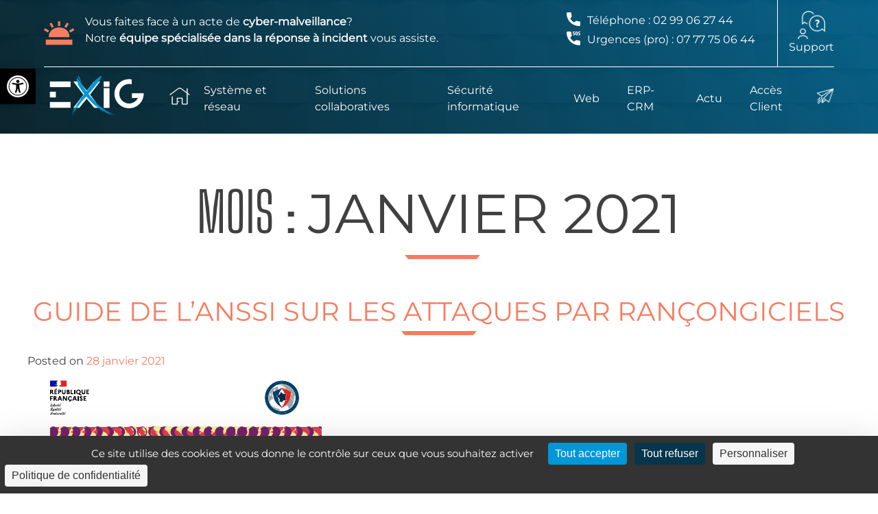

--- FILE ---
content_type: text/html; charset=UTF-8
request_url: https://exig.fr/2021/01/
body_size: 20538
content:
<!doctype html>
<html lang="fr-FR">
<head>
	<meta charset="UTF-8">
	<meta name="viewport" content="width=device-width, initial-scale=1">
	<link rel="profile" href="https://gmpg.org/xfn/11">
    <meta name='robots' content='noindex, follow' />
<script>
		var tarteaucitronForceLanguage = "fr";
		</script><script type="text/javascript" src="https://tarteaucitron.io/load.js?locale=fr&iswordpress=true&domain=exig.fr&uuid=f07d5173da049b7600284b320ceff9d74748f5f7"></script>
	<!-- This site is optimized with the Yoast SEO plugin v24.4 - https://yoast.com/wordpress/plugins/seo/ -->
	<title>janvier 2021 - exig</title>
	<meta property="og:locale" content="fr_FR" />
	<meta property="og:type" content="website" />
	<meta property="og:title" content="janvier 2021 - exig" />
	<meta property="og:url" content="https://exig.fr/2021/01/" />
	<meta property="og:site_name" content="exig" />
	<meta name="twitter:card" content="summary_large_image" />
	<script type="application/ld+json" class="yoast-schema-graph">{"@context":"https://schema.org","@graph":[{"@type":"CollectionPage","@id":"https://exig.fr/2021/01/","url":"https://exig.fr/2021/01/","name":"janvier 2021 - exig","isPartOf":{"@id":"https://exig.fr/#website"},"primaryImageOfPage":{"@id":"https://exig.fr/2021/01/#primaryimage"},"image":{"@id":"https://exig.fr/2021/01/#primaryimage"},"thumbnailUrl":"https://exig.fr/wp-content/uploads/2021/01/anssi-guide-rancongiciels.png","breadcrumb":{"@id":"https://exig.fr/2021/01/#breadcrumb"},"inLanguage":"fr-FR"},{"@type":"ImageObject","inLanguage":"fr-FR","@id":"https://exig.fr/2021/01/#primaryimage","url":"https://exig.fr/wp-content/uploads/2021/01/anssi-guide-rancongiciels.png","contentUrl":"https://exig.fr/wp-content/uploads/2021/01/anssi-guide-rancongiciels.png","width":429,"height":610},{"@type":"BreadcrumbList","@id":"https://exig.fr/2021/01/#breadcrumb","itemListElement":[{"@type":"ListItem","position":1,"name":"Accueil","item":"https://exig.fr/"},{"@type":"ListItem","position":2,"name":"Archives pour janvier 2021"}]},{"@type":"WebSite","@id":"https://exig.fr/#website","url":"https://exig.fr/","name":"exig","description":"","publisher":{"@id":"https://exig.fr/#organization"},"potentialAction":[{"@type":"SearchAction","target":{"@type":"EntryPoint","urlTemplate":"https://exig.fr/?s={search_term_string}"},"query-input":{"@type":"PropertyValueSpecification","valueRequired":true,"valueName":"search_term_string"}}],"inLanguage":"fr-FR"},{"@type":"Organization","@id":"https://exig.fr/#organization","name":"exig","url":"https://exig.fr/","logo":{"@type":"ImageObject","inLanguage":"fr-FR","@id":"https://exig.fr/#/schema/logo/image/","url":"https://exig.fr/wp-content/uploads/2023/02/logo-exig-blanc.png","contentUrl":"https://exig.fr/wp-content/uploads/2023/02/logo-exig-blanc.png","width":500,"height":216,"caption":"exig"},"image":{"@id":"https://exig.fr/#/schema/logo/image/"}}]}</script>
	<!-- / Yoast SEO plugin. -->


<link rel='dns-prefetch' href='//cdn.jsdelivr.net' />
<link rel='dns-prefetch' href='//hcaptcha.com' />
<link rel="alternate" type="application/rss+xml" title="exig &raquo; Flux" href="https://exig.fr/feed/" />
<link rel="alternate" type="application/rss+xml" title="exig &raquo; Flux des commentaires" href="https://exig.fr/comments/feed/" />
<style id='wp-img-auto-sizes-contain-inline-css'>
img:is([sizes=auto i],[sizes^="auto," i]){contain-intrinsic-size:3000px 1500px}
/*# sourceURL=wp-img-auto-sizes-contain-inline-css */
</style>
<style id='wp-emoji-styles-inline-css'>

	img.wp-smiley, img.emoji {
		display: inline !important;
		border: none !important;
		box-shadow: none !important;
		height: 1em !important;
		width: 1em !important;
		margin: 0 0.07em !important;
		vertical-align: -0.1em !important;
		background: none !important;
		padding: 0 !important;
	}
/*# sourceURL=wp-emoji-styles-inline-css */
</style>
<style id='wp-block-library-inline-css'>
:root{--wp-block-synced-color:#7a00df;--wp-block-synced-color--rgb:122,0,223;--wp-bound-block-color:var(--wp-block-synced-color);--wp-editor-canvas-background:#ddd;--wp-admin-theme-color:#007cba;--wp-admin-theme-color--rgb:0,124,186;--wp-admin-theme-color-darker-10:#006ba1;--wp-admin-theme-color-darker-10--rgb:0,107,160.5;--wp-admin-theme-color-darker-20:#005a87;--wp-admin-theme-color-darker-20--rgb:0,90,135;--wp-admin-border-width-focus:2px}@media (min-resolution:192dpi){:root{--wp-admin-border-width-focus:1.5px}}.wp-element-button{cursor:pointer}:root .has-very-light-gray-background-color{background-color:#eee}:root .has-very-dark-gray-background-color{background-color:#313131}:root .has-very-light-gray-color{color:#eee}:root .has-very-dark-gray-color{color:#313131}:root .has-vivid-green-cyan-to-vivid-cyan-blue-gradient-background{background:linear-gradient(135deg,#00d084,#0693e3)}:root .has-purple-crush-gradient-background{background:linear-gradient(135deg,#34e2e4,#4721fb 50%,#ab1dfe)}:root .has-hazy-dawn-gradient-background{background:linear-gradient(135deg,#faaca8,#dad0ec)}:root .has-subdued-olive-gradient-background{background:linear-gradient(135deg,#fafae1,#67a671)}:root .has-atomic-cream-gradient-background{background:linear-gradient(135deg,#fdd79a,#004a59)}:root .has-nightshade-gradient-background{background:linear-gradient(135deg,#330968,#31cdcf)}:root .has-midnight-gradient-background{background:linear-gradient(135deg,#020381,#2874fc)}:root{--wp--preset--font-size--normal:16px;--wp--preset--font-size--huge:42px}.has-regular-font-size{font-size:1em}.has-larger-font-size{font-size:2.625em}.has-normal-font-size{font-size:var(--wp--preset--font-size--normal)}.has-huge-font-size{font-size:var(--wp--preset--font-size--huge)}.has-text-align-center{text-align:center}.has-text-align-left{text-align:left}.has-text-align-right{text-align:right}.has-fit-text{white-space:nowrap!important}#end-resizable-editor-section{display:none}.aligncenter{clear:both}.items-justified-left{justify-content:flex-start}.items-justified-center{justify-content:center}.items-justified-right{justify-content:flex-end}.items-justified-space-between{justify-content:space-between}.screen-reader-text{border:0;clip-path:inset(50%);height:1px;margin:-1px;overflow:hidden;padding:0;position:absolute;width:1px;word-wrap:normal!important}.screen-reader-text:focus{background-color:#ddd;clip-path:none;color:#444;display:block;font-size:1em;height:auto;left:5px;line-height:normal;padding:15px 23px 14px;text-decoration:none;top:5px;width:auto;z-index:100000}html :where(.has-border-color){border-style:solid}html :where([style*=border-top-color]){border-top-style:solid}html :where([style*=border-right-color]){border-right-style:solid}html :where([style*=border-bottom-color]){border-bottom-style:solid}html :where([style*=border-left-color]){border-left-style:solid}html :where([style*=border-width]){border-style:solid}html :where([style*=border-top-width]){border-top-style:solid}html :where([style*=border-right-width]){border-right-style:solid}html :where([style*=border-bottom-width]){border-bottom-style:solid}html :where([style*=border-left-width]){border-left-style:solid}html :where(img[class*=wp-image-]){height:auto;max-width:100%}:where(figure){margin:0 0 1em}html :where(.is-position-sticky){--wp-admin--admin-bar--position-offset:var(--wp-admin--admin-bar--height,0px)}@media screen and (max-width:600px){html :where(.is-position-sticky){--wp-admin--admin-bar--position-offset:0px}}

/*# sourceURL=wp-block-library-inline-css */
</style><style id='wp-block-heading-inline-css'>
h1:where(.wp-block-heading).has-background,h2:where(.wp-block-heading).has-background,h3:where(.wp-block-heading).has-background,h4:where(.wp-block-heading).has-background,h5:where(.wp-block-heading).has-background,h6:where(.wp-block-heading).has-background{padding:1.25em 2.375em}h1.has-text-align-left[style*=writing-mode]:where([style*=vertical-lr]),h1.has-text-align-right[style*=writing-mode]:where([style*=vertical-rl]),h2.has-text-align-left[style*=writing-mode]:where([style*=vertical-lr]),h2.has-text-align-right[style*=writing-mode]:where([style*=vertical-rl]),h3.has-text-align-left[style*=writing-mode]:where([style*=vertical-lr]),h3.has-text-align-right[style*=writing-mode]:where([style*=vertical-rl]),h4.has-text-align-left[style*=writing-mode]:where([style*=vertical-lr]),h4.has-text-align-right[style*=writing-mode]:where([style*=vertical-rl]),h5.has-text-align-left[style*=writing-mode]:where([style*=vertical-lr]),h5.has-text-align-right[style*=writing-mode]:where([style*=vertical-rl]),h6.has-text-align-left[style*=writing-mode]:where([style*=vertical-lr]),h6.has-text-align-right[style*=writing-mode]:where([style*=vertical-rl]){rotate:180deg}
/*# sourceURL=https://exig.fr/wp-includes/blocks/heading/style.min.css */
</style>
<style id='wp-block-image-inline-css'>
.wp-block-image>a,.wp-block-image>figure>a{display:inline-block}.wp-block-image img{box-sizing:border-box;height:auto;max-width:100%;vertical-align:bottom}@media not (prefers-reduced-motion){.wp-block-image img.hide{visibility:hidden}.wp-block-image img.show{animation:show-content-image .4s}}.wp-block-image[style*=border-radius] img,.wp-block-image[style*=border-radius]>a{border-radius:inherit}.wp-block-image.has-custom-border img{box-sizing:border-box}.wp-block-image.aligncenter{text-align:center}.wp-block-image.alignfull>a,.wp-block-image.alignwide>a{width:100%}.wp-block-image.alignfull img,.wp-block-image.alignwide img{height:auto;width:100%}.wp-block-image .aligncenter,.wp-block-image .alignleft,.wp-block-image .alignright,.wp-block-image.aligncenter,.wp-block-image.alignleft,.wp-block-image.alignright{display:table}.wp-block-image .aligncenter>figcaption,.wp-block-image .alignleft>figcaption,.wp-block-image .alignright>figcaption,.wp-block-image.aligncenter>figcaption,.wp-block-image.alignleft>figcaption,.wp-block-image.alignright>figcaption{caption-side:bottom;display:table-caption}.wp-block-image .alignleft{float:left;margin:.5em 1em .5em 0}.wp-block-image .alignright{float:right;margin:.5em 0 .5em 1em}.wp-block-image .aligncenter{margin-left:auto;margin-right:auto}.wp-block-image :where(figcaption){margin-bottom:1em;margin-top:.5em}.wp-block-image.is-style-circle-mask img{border-radius:9999px}@supports ((-webkit-mask-image:none) or (mask-image:none)) or (-webkit-mask-image:none){.wp-block-image.is-style-circle-mask img{border-radius:0;-webkit-mask-image:url('data:image/svg+xml;utf8,<svg viewBox="0 0 100 100" xmlns="http://www.w3.org/2000/svg"><circle cx="50" cy="50" r="50"/></svg>');mask-image:url('data:image/svg+xml;utf8,<svg viewBox="0 0 100 100" xmlns="http://www.w3.org/2000/svg"><circle cx="50" cy="50" r="50"/></svg>');mask-mode:alpha;-webkit-mask-position:center;mask-position:center;-webkit-mask-repeat:no-repeat;mask-repeat:no-repeat;-webkit-mask-size:contain;mask-size:contain}}:root :where(.wp-block-image.is-style-rounded img,.wp-block-image .is-style-rounded img){border-radius:9999px}.wp-block-image figure{margin:0}.wp-lightbox-container{display:flex;flex-direction:column;position:relative}.wp-lightbox-container img{cursor:zoom-in}.wp-lightbox-container img:hover+button{opacity:1}.wp-lightbox-container button{align-items:center;backdrop-filter:blur(16px) saturate(180%);background-color:#5a5a5a40;border:none;border-radius:4px;cursor:zoom-in;display:flex;height:20px;justify-content:center;opacity:0;padding:0;position:absolute;right:16px;text-align:center;top:16px;width:20px;z-index:100}@media not (prefers-reduced-motion){.wp-lightbox-container button{transition:opacity .2s ease}}.wp-lightbox-container button:focus-visible{outline:3px auto #5a5a5a40;outline:3px auto -webkit-focus-ring-color;outline-offset:3px}.wp-lightbox-container button:hover{cursor:pointer;opacity:1}.wp-lightbox-container button:focus{opacity:1}.wp-lightbox-container button:focus,.wp-lightbox-container button:hover,.wp-lightbox-container button:not(:hover):not(:active):not(.has-background){background-color:#5a5a5a40;border:none}.wp-lightbox-overlay{box-sizing:border-box;cursor:zoom-out;height:100vh;left:0;overflow:hidden;position:fixed;top:0;visibility:hidden;width:100%;z-index:100000}.wp-lightbox-overlay .close-button{align-items:center;cursor:pointer;display:flex;justify-content:center;min-height:40px;min-width:40px;padding:0;position:absolute;right:calc(env(safe-area-inset-right) + 16px);top:calc(env(safe-area-inset-top) + 16px);z-index:5000000}.wp-lightbox-overlay .close-button:focus,.wp-lightbox-overlay .close-button:hover,.wp-lightbox-overlay .close-button:not(:hover):not(:active):not(.has-background){background:none;border:none}.wp-lightbox-overlay .lightbox-image-container{height:var(--wp--lightbox-container-height);left:50%;overflow:hidden;position:absolute;top:50%;transform:translate(-50%,-50%);transform-origin:top left;width:var(--wp--lightbox-container-width);z-index:9999999999}.wp-lightbox-overlay .wp-block-image{align-items:center;box-sizing:border-box;display:flex;height:100%;justify-content:center;margin:0;position:relative;transform-origin:0 0;width:100%;z-index:3000000}.wp-lightbox-overlay .wp-block-image img{height:var(--wp--lightbox-image-height);min-height:var(--wp--lightbox-image-height);min-width:var(--wp--lightbox-image-width);width:var(--wp--lightbox-image-width)}.wp-lightbox-overlay .wp-block-image figcaption{display:none}.wp-lightbox-overlay button{background:none;border:none}.wp-lightbox-overlay .scrim{background-color:#fff;height:100%;opacity:.9;position:absolute;width:100%;z-index:2000000}.wp-lightbox-overlay.active{visibility:visible}@media not (prefers-reduced-motion){.wp-lightbox-overlay.active{animation:turn-on-visibility .25s both}.wp-lightbox-overlay.active img{animation:turn-on-visibility .35s both}.wp-lightbox-overlay.show-closing-animation:not(.active){animation:turn-off-visibility .35s both}.wp-lightbox-overlay.show-closing-animation:not(.active) img{animation:turn-off-visibility .25s both}.wp-lightbox-overlay.zoom.active{animation:none;opacity:1;visibility:visible}.wp-lightbox-overlay.zoom.active .lightbox-image-container{animation:lightbox-zoom-in .4s}.wp-lightbox-overlay.zoom.active .lightbox-image-container img{animation:none}.wp-lightbox-overlay.zoom.active .scrim{animation:turn-on-visibility .4s forwards}.wp-lightbox-overlay.zoom.show-closing-animation:not(.active){animation:none}.wp-lightbox-overlay.zoom.show-closing-animation:not(.active) .lightbox-image-container{animation:lightbox-zoom-out .4s}.wp-lightbox-overlay.zoom.show-closing-animation:not(.active) .lightbox-image-container img{animation:none}.wp-lightbox-overlay.zoom.show-closing-animation:not(.active) .scrim{animation:turn-off-visibility .4s forwards}}@keyframes show-content-image{0%{visibility:hidden}99%{visibility:hidden}to{visibility:visible}}@keyframes turn-on-visibility{0%{opacity:0}to{opacity:1}}@keyframes turn-off-visibility{0%{opacity:1;visibility:visible}99%{opacity:0;visibility:visible}to{opacity:0;visibility:hidden}}@keyframes lightbox-zoom-in{0%{transform:translate(calc((-100vw + var(--wp--lightbox-scrollbar-width))/2 + var(--wp--lightbox-initial-left-position)),calc(-50vh + var(--wp--lightbox-initial-top-position))) scale(var(--wp--lightbox-scale))}to{transform:translate(-50%,-50%) scale(1)}}@keyframes lightbox-zoom-out{0%{transform:translate(-50%,-50%) scale(1);visibility:visible}99%{visibility:visible}to{transform:translate(calc((-100vw + var(--wp--lightbox-scrollbar-width))/2 + var(--wp--lightbox-initial-left-position)),calc(-50vh + var(--wp--lightbox-initial-top-position))) scale(var(--wp--lightbox-scale));visibility:hidden}}
/*# sourceURL=https://exig.fr/wp-includes/blocks/image/style.min.css */
</style>
<style id='wp-block-group-inline-css'>
.wp-block-group{box-sizing:border-box}:where(.wp-block-group.wp-block-group-is-layout-constrained){position:relative}
/*# sourceURL=https://exig.fr/wp-includes/blocks/group/style.min.css */
</style>
<style id='wp-block-paragraph-inline-css'>
.is-small-text{font-size:.875em}.is-regular-text{font-size:1em}.is-large-text{font-size:2.25em}.is-larger-text{font-size:3em}.has-drop-cap:not(:focus):first-letter{float:left;font-size:8.4em;font-style:normal;font-weight:100;line-height:.68;margin:.05em .1em 0 0;text-transform:uppercase}body.rtl .has-drop-cap:not(:focus):first-letter{float:none;margin-left:.1em}p.has-drop-cap.has-background{overflow:hidden}:root :where(p.has-background){padding:1.25em 2.375em}:where(p.has-text-color:not(.has-link-color)) a{color:inherit}p.has-text-align-left[style*="writing-mode:vertical-lr"],p.has-text-align-right[style*="writing-mode:vertical-rl"]{rotate:180deg}
/*# sourceURL=https://exig.fr/wp-includes/blocks/paragraph/style.min.css */
</style>
<style id='global-styles-inline-css'>
:root{--wp--preset--aspect-ratio--square: 1;--wp--preset--aspect-ratio--4-3: 4/3;--wp--preset--aspect-ratio--3-4: 3/4;--wp--preset--aspect-ratio--3-2: 3/2;--wp--preset--aspect-ratio--2-3: 2/3;--wp--preset--aspect-ratio--16-9: 16/9;--wp--preset--aspect-ratio--9-16: 9/16;--wp--preset--color--black: #000000;--wp--preset--color--cyan-bluish-gray: #abb8c3;--wp--preset--color--white: #ffffff;--wp--preset--color--pale-pink: #f78da7;--wp--preset--color--vivid-red: #cf2e2e;--wp--preset--color--luminous-vivid-orange: #ff6900;--wp--preset--color--luminous-vivid-amber: #fcb900;--wp--preset--color--light-green-cyan: #7bdcb5;--wp--preset--color--vivid-green-cyan: #00d084;--wp--preset--color--pale-cyan-blue: #8ed1fc;--wp--preset--color--vivid-cyan-blue: #0693e3;--wp--preset--color--vivid-purple: #9b51e0;--wp--preset--gradient--vivid-cyan-blue-to-vivid-purple: linear-gradient(135deg,rgb(6,147,227) 0%,rgb(155,81,224) 100%);--wp--preset--gradient--light-green-cyan-to-vivid-green-cyan: linear-gradient(135deg,rgb(122,220,180) 0%,rgb(0,208,130) 100%);--wp--preset--gradient--luminous-vivid-amber-to-luminous-vivid-orange: linear-gradient(135deg,rgb(252,185,0) 0%,rgb(255,105,0) 100%);--wp--preset--gradient--luminous-vivid-orange-to-vivid-red: linear-gradient(135deg,rgb(255,105,0) 0%,rgb(207,46,46) 100%);--wp--preset--gradient--very-light-gray-to-cyan-bluish-gray: linear-gradient(135deg,rgb(238,238,238) 0%,rgb(169,184,195) 100%);--wp--preset--gradient--cool-to-warm-spectrum: linear-gradient(135deg,rgb(74,234,220) 0%,rgb(151,120,209) 20%,rgb(207,42,186) 40%,rgb(238,44,130) 60%,rgb(251,105,98) 80%,rgb(254,248,76) 100%);--wp--preset--gradient--blush-light-purple: linear-gradient(135deg,rgb(255,206,236) 0%,rgb(152,150,240) 100%);--wp--preset--gradient--blush-bordeaux: linear-gradient(135deg,rgb(254,205,165) 0%,rgb(254,45,45) 50%,rgb(107,0,62) 100%);--wp--preset--gradient--luminous-dusk: linear-gradient(135deg,rgb(255,203,112) 0%,rgb(199,81,192) 50%,rgb(65,88,208) 100%);--wp--preset--gradient--pale-ocean: linear-gradient(135deg,rgb(255,245,203) 0%,rgb(182,227,212) 50%,rgb(51,167,181) 100%);--wp--preset--gradient--electric-grass: linear-gradient(135deg,rgb(202,248,128) 0%,rgb(113,206,126) 100%);--wp--preset--gradient--midnight: linear-gradient(135deg,rgb(2,3,129) 0%,rgb(40,116,252) 100%);--wp--preset--font-size--small: 13px;--wp--preset--font-size--medium: 20px;--wp--preset--font-size--large: 36px;--wp--preset--font-size--x-large: 42px;--wp--preset--spacing--20: 0.44rem;--wp--preset--spacing--30: 0.67rem;--wp--preset--spacing--40: 1rem;--wp--preset--spacing--50: 1.5rem;--wp--preset--spacing--60: 2.25rem;--wp--preset--spacing--70: 3.38rem;--wp--preset--spacing--80: 5.06rem;--wp--preset--shadow--natural: 6px 6px 9px rgba(0, 0, 0, 0.2);--wp--preset--shadow--deep: 12px 12px 50px rgba(0, 0, 0, 0.4);--wp--preset--shadow--sharp: 6px 6px 0px rgba(0, 0, 0, 0.2);--wp--preset--shadow--outlined: 6px 6px 0px -3px rgb(255, 255, 255), 6px 6px rgb(0, 0, 0);--wp--preset--shadow--crisp: 6px 6px 0px rgb(0, 0, 0);}:where(.is-layout-flex){gap: 0.5em;}:where(.is-layout-grid){gap: 0.5em;}body .is-layout-flex{display: flex;}.is-layout-flex{flex-wrap: wrap;align-items: center;}.is-layout-flex > :is(*, div){margin: 0;}body .is-layout-grid{display: grid;}.is-layout-grid > :is(*, div){margin: 0;}:where(.wp-block-columns.is-layout-flex){gap: 2em;}:where(.wp-block-columns.is-layout-grid){gap: 2em;}:where(.wp-block-post-template.is-layout-flex){gap: 1.25em;}:where(.wp-block-post-template.is-layout-grid){gap: 1.25em;}.has-black-color{color: var(--wp--preset--color--black) !important;}.has-cyan-bluish-gray-color{color: var(--wp--preset--color--cyan-bluish-gray) !important;}.has-white-color{color: var(--wp--preset--color--white) !important;}.has-pale-pink-color{color: var(--wp--preset--color--pale-pink) !important;}.has-vivid-red-color{color: var(--wp--preset--color--vivid-red) !important;}.has-luminous-vivid-orange-color{color: var(--wp--preset--color--luminous-vivid-orange) !important;}.has-luminous-vivid-amber-color{color: var(--wp--preset--color--luminous-vivid-amber) !important;}.has-light-green-cyan-color{color: var(--wp--preset--color--light-green-cyan) !important;}.has-vivid-green-cyan-color{color: var(--wp--preset--color--vivid-green-cyan) !important;}.has-pale-cyan-blue-color{color: var(--wp--preset--color--pale-cyan-blue) !important;}.has-vivid-cyan-blue-color{color: var(--wp--preset--color--vivid-cyan-blue) !important;}.has-vivid-purple-color{color: var(--wp--preset--color--vivid-purple) !important;}.has-black-background-color{background-color: var(--wp--preset--color--black) !important;}.has-cyan-bluish-gray-background-color{background-color: var(--wp--preset--color--cyan-bluish-gray) !important;}.has-white-background-color{background-color: var(--wp--preset--color--white) !important;}.has-pale-pink-background-color{background-color: var(--wp--preset--color--pale-pink) !important;}.has-vivid-red-background-color{background-color: var(--wp--preset--color--vivid-red) !important;}.has-luminous-vivid-orange-background-color{background-color: var(--wp--preset--color--luminous-vivid-orange) !important;}.has-luminous-vivid-amber-background-color{background-color: var(--wp--preset--color--luminous-vivid-amber) !important;}.has-light-green-cyan-background-color{background-color: var(--wp--preset--color--light-green-cyan) !important;}.has-vivid-green-cyan-background-color{background-color: var(--wp--preset--color--vivid-green-cyan) !important;}.has-pale-cyan-blue-background-color{background-color: var(--wp--preset--color--pale-cyan-blue) !important;}.has-vivid-cyan-blue-background-color{background-color: var(--wp--preset--color--vivid-cyan-blue) !important;}.has-vivid-purple-background-color{background-color: var(--wp--preset--color--vivid-purple) !important;}.has-black-border-color{border-color: var(--wp--preset--color--black) !important;}.has-cyan-bluish-gray-border-color{border-color: var(--wp--preset--color--cyan-bluish-gray) !important;}.has-white-border-color{border-color: var(--wp--preset--color--white) !important;}.has-pale-pink-border-color{border-color: var(--wp--preset--color--pale-pink) !important;}.has-vivid-red-border-color{border-color: var(--wp--preset--color--vivid-red) !important;}.has-luminous-vivid-orange-border-color{border-color: var(--wp--preset--color--luminous-vivid-orange) !important;}.has-luminous-vivid-amber-border-color{border-color: var(--wp--preset--color--luminous-vivid-amber) !important;}.has-light-green-cyan-border-color{border-color: var(--wp--preset--color--light-green-cyan) !important;}.has-vivid-green-cyan-border-color{border-color: var(--wp--preset--color--vivid-green-cyan) !important;}.has-pale-cyan-blue-border-color{border-color: var(--wp--preset--color--pale-cyan-blue) !important;}.has-vivid-cyan-blue-border-color{border-color: var(--wp--preset--color--vivid-cyan-blue) !important;}.has-vivid-purple-border-color{border-color: var(--wp--preset--color--vivid-purple) !important;}.has-vivid-cyan-blue-to-vivid-purple-gradient-background{background: var(--wp--preset--gradient--vivid-cyan-blue-to-vivid-purple) !important;}.has-light-green-cyan-to-vivid-green-cyan-gradient-background{background: var(--wp--preset--gradient--light-green-cyan-to-vivid-green-cyan) !important;}.has-luminous-vivid-amber-to-luminous-vivid-orange-gradient-background{background: var(--wp--preset--gradient--luminous-vivid-amber-to-luminous-vivid-orange) !important;}.has-luminous-vivid-orange-to-vivid-red-gradient-background{background: var(--wp--preset--gradient--luminous-vivid-orange-to-vivid-red) !important;}.has-very-light-gray-to-cyan-bluish-gray-gradient-background{background: var(--wp--preset--gradient--very-light-gray-to-cyan-bluish-gray) !important;}.has-cool-to-warm-spectrum-gradient-background{background: var(--wp--preset--gradient--cool-to-warm-spectrum) !important;}.has-blush-light-purple-gradient-background{background: var(--wp--preset--gradient--blush-light-purple) !important;}.has-blush-bordeaux-gradient-background{background: var(--wp--preset--gradient--blush-bordeaux) !important;}.has-luminous-dusk-gradient-background{background: var(--wp--preset--gradient--luminous-dusk) !important;}.has-pale-ocean-gradient-background{background: var(--wp--preset--gradient--pale-ocean) !important;}.has-electric-grass-gradient-background{background: var(--wp--preset--gradient--electric-grass) !important;}.has-midnight-gradient-background{background: var(--wp--preset--gradient--midnight) !important;}.has-small-font-size{font-size: var(--wp--preset--font-size--small) !important;}.has-medium-font-size{font-size: var(--wp--preset--font-size--medium) !important;}.has-large-font-size{font-size: var(--wp--preset--font-size--large) !important;}.has-x-large-font-size{font-size: var(--wp--preset--font-size--x-large) !important;}
/*# sourceURL=global-styles-inline-css */
</style>

<style id='classic-theme-styles-inline-css'>
/*! This file is auto-generated */
.wp-block-button__link{color:#fff;background-color:#32373c;border-radius:9999px;box-shadow:none;text-decoration:none;padding:calc(.667em + 2px) calc(1.333em + 2px);font-size:1.125em}.wp-block-file__button{background:#32373c;color:#fff;text-decoration:none}
/*# sourceURL=/wp-includes/css/classic-themes.min.css */
</style>
<link rel='stylesheet' id='style-css' href='https://exig.fr/wp-content/plugins/exig-fonctions/css/style.css?ver=6.9' media='all' />
<link rel='stylesheet' id='ionicons-css-css' href='https://cdn.jsdelivr.net/npm/glightbox/dist/css/glightbox.min.css?ver=6.9' media='all' />
<link rel='stylesheet' id='dashicons-css' href='https://exig.fr/wp-includes/css/dashicons.min.css?ver=6.9' media='all' />
<link rel='stylesheet' id='rmp-menu-styles-css' href='https://exig.fr/wp-content/uploads/rmp-menu/css/rmp-menu.css?ver=12.59.53' media='all' />
<link rel='stylesheet' id='search-filter-plugin-styles-css' href='https://exig.fr/wp-content/plugins/search-filter-pro/public/assets/css/search-filter.min.css?ver=2.5.17' media='all' />
<link rel='stylesheet' id='exig-style-css' href='https://exig.fr/wp-content/themes/exig/style.css?ver=1.0.0' media='all' />
<link rel='stylesheet' id='dflip-style-css' href='https://exig.fr/wp-content/plugins/3d-flipbook-dflip-lite/assets/css/dflip.min.css?ver=2.2.32' media='all' />
<style id='akismet-widget-style-inline-css'>

			.a-stats {
				--akismet-color-mid-green: #357b49;
				--akismet-color-white: #fff;
				--akismet-color-light-grey: #f6f7f7;

				max-width: 350px;
				width: auto;
			}

			.a-stats * {
				all: unset;
				box-sizing: border-box;
			}

			.a-stats strong {
				font-weight: 600;
			}

			.a-stats a.a-stats__link,
			.a-stats a.a-stats__link:visited,
			.a-stats a.a-stats__link:active {
				background: var(--akismet-color-mid-green);
				border: none;
				box-shadow: none;
				border-radius: 8px;
				color: var(--akismet-color-white);
				cursor: pointer;
				display: block;
				font-family: -apple-system, BlinkMacSystemFont, 'Segoe UI', 'Roboto', 'Oxygen-Sans', 'Ubuntu', 'Cantarell', 'Helvetica Neue', sans-serif;
				font-weight: 500;
				padding: 12px;
				text-align: center;
				text-decoration: none;
				transition: all 0.2s ease;
			}

			/* Extra specificity to deal with TwentyTwentyOne focus style */
			.widget .a-stats a.a-stats__link:focus {
				background: var(--akismet-color-mid-green);
				color: var(--akismet-color-white);
				text-decoration: none;
			}

			.a-stats a.a-stats__link:hover {
				filter: brightness(110%);
				box-shadow: 0 4px 12px rgba(0, 0, 0, 0.06), 0 0 2px rgba(0, 0, 0, 0.16);
			}

			.a-stats .count {
				color: var(--akismet-color-white);
				display: block;
				font-size: 1.5em;
				line-height: 1.4;
				padding: 0 13px;
				white-space: nowrap;
			}
		
/*# sourceURL=akismet-widget-style-inline-css */
</style>
<link rel='stylesheet' id='pojo-a11y-css' href='https://exig.fr/wp-content/plugins/pojo-accessibility/assets/css/style.min.css?ver=1.0.0' media='all' />
<script src="https://exig.fr/wp-includes/js/jquery/jquery.min.js?ver=3.7.1" id="jquery-core-js"></script>
<script src="https://exig.fr/wp-includes/js/jquery/jquery-migrate.min.js?ver=3.4.1" id="jquery-migrate-js"></script>
<script id="search-filter-plugin-build-js-extra">
var SF_LDATA = {"ajax_url":"https://exig.fr/wp-admin/admin-ajax.php","home_url":"https://exig.fr/","extensions":[]};
//# sourceURL=search-filter-plugin-build-js-extra
</script>
<script src="https://exig.fr/wp-content/plugins/search-filter-pro/public/assets/js/search-filter-build.min.js?ver=2.5.17" id="search-filter-plugin-build-js"></script>
<script src="https://exig.fr/wp-content/plugins/search-filter-pro/public/assets/js/chosen.jquery.min.js?ver=2.5.17" id="search-filter-plugin-chosen-js"></script>
<link rel="https://api.w.org/" href="https://exig.fr/wp-json/" /><style>
.h-captcha{position:relative;display:block;margin-bottom:2rem;padding:0;clear:both}.h-captcha[data-size="normal"]{width:303px;height:78px}.h-captcha[data-size="compact"]{width:164px;height:144px}.h-captcha[data-size="invisible"]{display:none}.h-captcha::before{content:'';display:block;position:absolute;top:0;left:0;background:url(https://exig.fr/wp-content/plugins/hcaptcha-for-forms-and-more/assets/images/hcaptcha-div-logo.svg) no-repeat;border:1px solid #fff0;border-radius:4px}.h-captcha[data-size="normal"]::before{width:300px;height:74px;background-position:94% 28%}.h-captcha[data-size="compact"]::before{width:156px;height:136px;background-position:50% 79%}.h-captcha[data-theme="light"]::before,body.is-light-theme .h-captcha[data-theme="auto"]::before,.h-captcha[data-theme="auto"]::before{background-color:#fafafa;border:1px solid #e0e0e0}.h-captcha[data-theme="dark"]::before,body.is-dark-theme .h-captcha[data-theme="auto"]::before,html.wp-dark-mode-active .h-captcha[data-theme="auto"]::before,html.drdt-dark-mode .h-captcha[data-theme="auto"]::before{background-image:url(https://exig.fr/wp-content/plugins/hcaptcha-for-forms-and-more/assets/images/hcaptcha-div-logo-white.svg);background-repeat:no-repeat;background-color:#333;border:1px solid #f5f5f5}.h-captcha[data-theme="custom"]::before{background-color:initial}.h-captcha[data-size="invisible"]::before{display:none}.h-captcha iframe{position:relative}div[style*="z-index: 2147483647"] div[style*="border-width: 11px"][style*="position: absolute"][style*="pointer-events: none"]{border-style:none}
</style>
<style>.recentcomments a{display:inline !important;padding:0 !important;margin:0 !important;}</style><style type="text/css">
#pojo-a11y-toolbar .pojo-a11y-toolbar-toggle a{ background-color: #000000;	color: #ffffff;}
#pojo-a11y-toolbar .pojo-a11y-toolbar-overlay, #pojo-a11y-toolbar .pojo-a11y-toolbar-overlay ul.pojo-a11y-toolbar-items.pojo-a11y-links{ border-color: #000000;}
body.pojo-a11y-focusable a:focus{ outline-style: solid !important;	outline-width: 1px !important;	outline-color: #FF0000 !important;}
#pojo-a11y-toolbar{ top: 100px !important;}
#pojo-a11y-toolbar .pojo-a11y-toolbar-overlay{ background-color: #ffffff;}
#pojo-a11y-toolbar .pojo-a11y-toolbar-overlay ul.pojo-a11y-toolbar-items li.pojo-a11y-toolbar-item a, #pojo-a11y-toolbar .pojo-a11y-toolbar-overlay p.pojo-a11y-toolbar-title{ color: #333333;}
#pojo-a11y-toolbar .pojo-a11y-toolbar-overlay ul.pojo-a11y-toolbar-items li.pojo-a11y-toolbar-item a.active{ background-color: #000000;	color: #ffffff;}
@media (max-width: 767px) { #pojo-a11y-toolbar { top: 50px !important; } }</style>		<style type="text/css">
					.site-title,
			.site-description {
				position: absolute;
				clip: rect(1px, 1px, 1px, 1px);
				}
					</style>
		<link rel="icon" href="https://exig.fr/wp-content/uploads/2021/01/favicon-150x150.png" sizes="32x32" />
<link rel="icon" href="https://exig.fr/wp-content/uploads/2021/01/favicon.png" sizes="192x192" />
<link rel="apple-touch-icon" href="https://exig.fr/wp-content/uploads/2021/01/favicon.png" />
<meta name="msapplication-TileImage" content="https://exig.fr/wp-content/uploads/2021/01/favicon.png" />
		<style id="wp-custom-css">
			.actus-section .container::after {
    content: "";
    width: 33%;
}
.main-navigation #primary-menu li.contact a {
	margin-left: 0;
	margin-right: 0;
}		</style>
		    <!-- Global site tag (gtag.js) - Google Analytics -->
    <script async src="https://www.googletagmanager.com/gtag/js?id=UA-68042199-1"></script>
    <script async>
    window.dataLayer = window.dataLayer || [];
    function gtag(){dataLayer.push(arguments);}
    gtag('js', new Date());

    gtag('config', 'UA-68042199-1');
    </script>

</head>

<body class="archive date wp-custom-logo wp-theme-exig hfeed">
			<button type="button"  aria-controls="rmp-container-4764" aria-label="Menu Trigger" id="rmp_menu_trigger-4764"  class="rmp_menu_trigger rmp-menu-trigger-boring">
								<span class="rmp-trigger-box">
									<span class="responsive-menu-pro-inner"></span>
								</span>
					</button>
						<div id="rmp-container-4764" class="rmp-container rmp-container rmp-slide-left">
				<div id="rmp-menu-wrap-4764" class="rmp-menu-wrap"><ul id="rmp-menu-4764" class="rmp-menu" role="menubar" aria-label="Menu Principal"><li id="rmp-menu-item-4481" class="home-picto menu-item menu-item-type-custom menu-item-object-custom rmp-menu-item rmp-menu-top-level-item" role="none"><a  href="/"  class="rmp-menu-item-link"  role="menuitem"  ><img src="/wp-content/themes/exig/img/home.svg" alt="accueil" width="30px" height="25px" aria-label="Retourner à l'accueil"></a></li><li id="rmp-menu-item-4610" class=" menu-item menu-item-type-post_type menu-item-object-page menu-item-has-children rmp-menu-item rmp-menu-item-has-children rmp-menu-top-level-item" role="none"><a  href="https://exig.fr/systeme-et-reseau/"  class="rmp-menu-item-link"  role="menuitem"  >Système et réseau<div class="rmp-menu-subarrow">▼</div></a><ul aria-label="Système et réseau"
            role="menu" data-depth="2"
            class="rmp-submenu rmp-submenu-depth-1"><li id="rmp-menu-item-4613" class=" menu-item menu-item-type-post_type menu-item-object-page rmp-menu-item rmp-menu-sub-level-item" role="none"><a  href="https://exig.fr/audit-informatique/"  class="rmp-menu-item-link"  role="menuitem"  >Audit informatique</a></li><li id="rmp-menu-item-4614" class=" menu-item menu-item-type-post_type menu-item-object-page rmp-menu-item rmp-menu-sub-level-item" role="none"><a  href="https://exig.fr/mise-en-place-de-solution-informatique/"  class="rmp-menu-item-link"  role="menuitem"  >Mise en place de solution informatique</a></li><li id="rmp-menu-item-4615" class=" menu-item menu-item-type-post_type menu-item-object-page rmp-menu-item rmp-menu-sub-level-item" role="none"><a  href="https://exig.fr/infogerance-gestion-de-parc-informatique/"  class="rmp-menu-item-link"  role="menuitem"  >Infogérance – Gestion de parc informatique</a></li><li id="rmp-menu-item-4616" class=" menu-item menu-item-type-post_type menu-item-object-page rmp-menu-item rmp-menu-sub-level-item" role="none"><a  href="https://exig.fr/sauvegarde-de-donnees/"  class="rmp-menu-item-link"  role="menuitem"  >Sauvegarde de données</a></li><li id="rmp-menu-item-4617" class=" menu-item menu-item-type-post_type menu-item-object-page rmp-menu-item rmp-menu-sub-level-item" role="none"><a  href="https://exig.fr/vente-et-location-de-materiel-et-logiciel/"  class="rmp-menu-item-link"  role="menuitem"  >Vente et location de matériel et logiciel</a></li></ul></li><li id="rmp-menu-item-4611" class=" menu-item menu-item-type-post_type menu-item-object-page menu-item-has-children rmp-menu-item rmp-menu-item-has-children rmp-menu-top-level-item" role="none"><a  href="https://exig.fr/solutions-collaboratives/"  class="rmp-menu-item-link"  role="menuitem"  >Solutions collaboratives<div class="rmp-menu-subarrow">▼</div></a><ul aria-label="Solutions collaboratives"
            role="menu" data-depth="2"
            class="rmp-submenu rmp-submenu-depth-1"><li id="rmp-menu-item-4618" class=" menu-item menu-item-type-post_type menu-item-object-page rmp-menu-item rmp-menu-sub-level-item" role="none"><a  href="https://exig.fr/cloud-et-groupware/"  class="rmp-menu-item-link"  role="menuitem"  >Cloud et Groupware</a></li><li id="rmp-menu-item-4619" class=" menu-item menu-item-type-post_type menu-item-object-page rmp-menu-item rmp-menu-sub-level-item" role="none"><a  href="https://exig.fr/visioconferences-reunions-publiques/"  class="rmp-menu-item-link"  role="menuitem"  >Visioconférences – réunions publiques</a></li><li id="rmp-menu-item-4620" class=" menu-item menu-item-type-post_type menu-item-object-page rmp-menu-item rmp-menu-sub-level-item" role="none"><a  href="https://exig.fr/office365/"  class="rmp-menu-item-link"  role="menuitem"  >Office 365</a></li></ul></li><li id="rmp-menu-item-4612" class=" menu-item menu-item-type-post_type menu-item-object-page menu-item-has-children rmp-menu-item rmp-menu-item-has-children rmp-menu-top-level-item" role="none"><a  href="https://exig.fr/securite-informatique/"  class="rmp-menu-item-link"  role="menuitem"  >Sécurité informatique<div class="rmp-menu-subarrow">▼</div></a><ul aria-label="Sécurité informatique"
            role="menu" data-depth="2"
            class="rmp-submenu rmp-submenu-depth-1"><li id="rmp-menu-item-4621" class=" menu-item menu-item-type-post_type menu-item-object-page rmp-menu-item rmp-menu-sub-level-item" role="none"><a  href="https://exig.fr/le-pra-pca/"  class="rmp-menu-item-link"  role="menuitem"  >Le PRA / PCA</a></li><li id="rmp-menu-item-4623" class=" menu-item menu-item-type-post_type menu-item-object-page rmp-menu-item rmp-menu-sub-level-item" role="none"><a  href="https://exig.fr/sauvegarde-de-donnees/"  class="rmp-menu-item-link"  role="menuitem"  >Sauvegarde de données</a></li><li id="rmp-menu-item-4622" class=" menu-item menu-item-type-post_type menu-item-object-page rmp-menu-item rmp-menu-sub-level-item" role="none"><a  href="https://exig.fr/audit-et-conseil/"  class="rmp-menu-item-link"  role="menuitem"  >Audit et conseil</a></li><li id="rmp-menu-item-4626" class=" menu-item menu-item-type-post_type menu-item-object-page rmp-menu-item rmp-menu-sub-level-item" role="none"><a  href="https://exig.fr/formation-et-prevention/"  class="rmp-menu-item-link"  role="menuitem"  >Formation et prévention</a></li><li id="rmp-menu-item-4625" class=" menu-item menu-item-type-post_type menu-item-object-page rmp-menu-item rmp-menu-sub-level-item" role="none"><a  href="https://exig.fr/reponse-a-incident/"  class="rmp-menu-item-link"  role="menuitem"  >Réponse à incident</a></li><li id="rmp-menu-item-4633" class=" menu-item menu-item-type-post_type menu-item-object-page rmp-menu-item rmp-menu-sub-level-item" role="none"><a  href="https://exig.fr/documentation-cybersecurite/"  class="rmp-menu-item-link"  role="menuitem"  >Documentation cybersécurité</a></li><li id="rmp-menu-item-4634" class=" menu-item menu-item-type-post_type menu-item-object-page rmp-menu-item rmp-menu-sub-level-item" role="none"><a  href="https://exig.fr/les-webinars-cybersecurite/"  class="rmp-menu-item-link"  role="menuitem"  >Les webinars cybersécurité d’Exig</a></li></ul></li><li id="rmp-menu-item-4628" class=" menu-item menu-item-type-post_type menu-item-object-page menu-item-has-children rmp-menu-item rmp-menu-item-has-children rmp-menu-top-level-item" role="none"><a  href="https://exig.fr/web/"  class="rmp-menu-item-link"  role="menuitem"  >Web<div class="rmp-menu-subarrow">▼</div></a><ul aria-label="Web"
            role="menu" data-depth="2"
            class="rmp-submenu rmp-submenu-depth-1"><li id="rmp-menu-item-4629" class=" menu-item menu-item-type-post_type menu-item-object-page rmp-menu-item rmp-menu-sub-level-item" role="none"><a  href="https://exig.fr/developpement-de-site-web/"  class="rmp-menu-item-link"  role="menuitem"  >Développement de site web</a></li><li id="rmp-menu-item-4627" class=" menu-item menu-item-type-post_type menu-item-object-page rmp-menu-item rmp-menu-sub-level-item" role="none"><a  href="https://exig.fr/e-commerce/"  class="rmp-menu-item-link"  role="menuitem"  >E-commerce</a></li><li id="rmp-menu-item-4719" class=" menu-item menu-item-type-post_type menu-item-object-page rmp-menu-item rmp-menu-sub-level-item" role="none"><a  href="https://exig.fr/audits-de-conformite-rgaa-referentiel-general-daccessibilite-pour-les-administrations/"  class="rmp-menu-item-link"  role="menuitem"  >Audits de conformité RGAA</a></li><li id="rmp-menu-item-4631" class=" menu-item menu-item-type-post_type menu-item-object-page rmp-menu-item rmp-menu-sub-level-item" role="none"><a  href="https://exig.fr/logiciel-de-caisse-connecte/"  class="rmp-menu-item-link"  role="menuitem"  >Logiciel de caisse connecté</a></li><li id="rmp-menu-item-4635" class=" menu-item menu-item-type-post_type menu-item-object-page rmp-menu-item rmp-menu-sub-level-item" role="none"><a  href="https://exig.fr/nos-realisations-de-sites-web/"  class="rmp-menu-item-link"  role="menuitem"  >Nos réalisations de sites web</a></li></ul></li><li id="rmp-menu-item-4869" class=" menu-item menu-item-type-post_type menu-item-object-page rmp-menu-item rmp-menu-top-level-item" role="none"><a  href="https://exig.fr/dolibarr-erp-crm/"  class="rmp-menu-item-link"  role="menuitem"  >ERP-CRM</a></li><li id="rmp-menu-item-4630" class=" menu-item menu-item-type-post_type menu-item-object-page current_page_parent rmp-menu-item rmp-menu-top-level-item" role="none"><a  href="https://exig.fr/linfo-utile/"  class="rmp-menu-item-link"  role="menuitem"  >Actu</a></li><li id="rmp-menu-item-4486" class=" menu-item menu-item-type-custom menu-item-object-custom rmp-menu-item rmp-menu-top-level-item" role="none"><a  target="_blank"  href="https://cloud.exig.fr"  class="rmp-menu-item-link"  role="menuitem"  >Accès Client</a></li><li id="rmp-menu-item-4632" class="contact menu-item menu-item-type-post_type menu-item-object-page rmp-menu-item rmp-menu-top-level-item" role="none"><a  href="https://exig.fr/contact/"  class="rmp-menu-item-link"  role="menuitem"  ><img src="/wp-content/themes/exig/img/contact.svg" alt="contact" width="30px" height="28px" aria-label="Contactez-nous"></a></li></ul></div>			<div id="rmp-search-box-4764" class="rmp-search-box">
					<form action="https://exig.fr/" class="rmp-search-form" role="search">
						<input type="search" name="s" title="Search" placeholder="Rechercher" class="rmp-search-box">
					</form>
				</div>
						</div>
			<div id="page" class="site">
	<a class="skip-link screen-reader-text" href="#primary">Skip to content</a>

	<header id="masthead" class="site-header">
        <div class="header-top container">
            <div class="secu slide-in-top">
                <a href="/reponse-a-incident/">
                    <img src="https://exig.fr/wp-content/uploads/2021/01/cyber-securite-picto-rose.svg" class="xs-none" alt="" width="45" height="35"/>
                    <p>Vous faites face à un acte de <b>cyber-malveillance</b>?<br>
Notre <b>équipe spécialisée dans la réponse à incident</b> vous assiste.</p>
                </a>
            </div><!-- .secu -->
            <div class="support-tel">
                <div class="support">
                    <a href="/nous-sommes-a-votre-ecoute/">
                        <img src="/wp-content/themes/exig/img/support.svg" alt="" width="40px" height="40px" />
                        <p>Support</p>
                    </a>
                </div>
                <div class="contact">
                    <p>Téléphone : 02 99 06 27 44</p>
                    <p>Urgences (pro) : 07 77 75 06 44</p>
                </div>
            </div>
        </div><!-- .header-top -->
        <div class="header-middle container">
            <div class="site-branding">
                <a href="https://exig.fr/" class="custom-logo-link" rel="home"><img width="500" height="216" src="https://exig.fr/wp-content/uploads/2023/02/logo-exig-blanc.png" class="custom-logo" alt="EXIG, informatique, sécurité, développement" decoding="async" fetchpriority="high" srcset="https://exig.fr/wp-content/uploads/2023/02/logo-exig-blanc.png 500w, https://exig.fr/wp-content/uploads/2023/02/logo-exig-blanc-300x130.png 300w" sizes="(max-width: 500px) 100vw, 500px" /></a>                    <p class="site-title"><a href="https://exig.fr/" rel="home">exig</a></p>
                                </div><!-- .site-branding -->

            <nav id="site-navigation" class="main-navigation">
                <div class="menu-header-container"><ul id="primary-menu" class="menu"><li id="menu-item-4481" class="home-picto menu-item menu-item-type-custom menu-item-object-custom menu-item-4481"><a href="/"><img src="/wp-content/themes/exig/img/home.svg" alt="accueil" width="30px" height="25px" aria-label="Retourner à l'accueil"></a></li>
<li id="menu-item-4610" class="menu-item menu-item-type-post_type menu-item-object-page menu-item-has-children menu-item-4610"><a href="https://exig.fr/systeme-et-reseau/">Système et réseau</a>
<ul class="sub-menu">
	<li id="menu-item-4613" class="menu-item menu-item-type-post_type menu-item-object-page menu-item-4613"><a href="https://exig.fr/audit-informatique/">Audit informatique</a></li>
	<li id="menu-item-4614" class="menu-item menu-item-type-post_type menu-item-object-page menu-item-4614"><a href="https://exig.fr/mise-en-place-de-solution-informatique/">Mise en place de solution informatique</a></li>
	<li id="menu-item-4615" class="menu-item menu-item-type-post_type menu-item-object-page menu-item-4615"><a href="https://exig.fr/infogerance-gestion-de-parc-informatique/">Infogérance – Gestion de parc informatique</a></li>
	<li id="menu-item-4616" class="menu-item menu-item-type-post_type menu-item-object-page menu-item-4616"><a href="https://exig.fr/sauvegarde-de-donnees/">Sauvegarde de données</a></li>
	<li id="menu-item-4617" class="menu-item menu-item-type-post_type menu-item-object-page menu-item-4617"><a href="https://exig.fr/vente-et-location-de-materiel-et-logiciel/">Vente et location de matériel et logiciel</a></li>
</ul>
</li>
<li id="menu-item-4611" class="menu-item menu-item-type-post_type menu-item-object-page menu-item-has-children menu-item-4611"><a href="https://exig.fr/solutions-collaboratives/">Solutions collaboratives</a>
<ul class="sub-menu">
	<li id="menu-item-4618" class="menu-item menu-item-type-post_type menu-item-object-page menu-item-4618"><a href="https://exig.fr/cloud-et-groupware/">Cloud et Groupware</a></li>
	<li id="menu-item-4619" class="menu-item menu-item-type-post_type menu-item-object-page menu-item-4619"><a href="https://exig.fr/visioconferences-reunions-publiques/">Visioconférences – réunions publiques</a></li>
	<li id="menu-item-4620" class="menu-item menu-item-type-post_type menu-item-object-page menu-item-4620"><a href="https://exig.fr/office365/">Office 365</a></li>
</ul>
</li>
<li id="menu-item-4612" class="menu-item menu-item-type-post_type menu-item-object-page menu-item-has-children menu-item-4612"><a href="https://exig.fr/securite-informatique/">Sécurité informatique</a>
<ul class="sub-menu">
	<li id="menu-item-4621" class="menu-item menu-item-type-post_type menu-item-object-page menu-item-4621"><a href="https://exig.fr/le-pra-pca/">Le PRA / PCA</a></li>
	<li id="menu-item-4623" class="menu-item menu-item-type-post_type menu-item-object-page menu-item-4623"><a href="https://exig.fr/sauvegarde-de-donnees/">Sauvegarde de données</a></li>
	<li id="menu-item-4622" class="menu-item menu-item-type-post_type menu-item-object-page menu-item-4622"><a href="https://exig.fr/audit-et-conseil/">Audit et conseil</a></li>
	<li id="menu-item-4626" class="menu-item menu-item-type-post_type menu-item-object-page menu-item-4626"><a href="https://exig.fr/formation-et-prevention/">Formation et prévention</a></li>
	<li id="menu-item-4625" class="menu-item menu-item-type-post_type menu-item-object-page menu-item-4625"><a href="https://exig.fr/reponse-a-incident/">Réponse à incident</a></li>
	<li id="menu-item-4633" class="menu-item menu-item-type-post_type menu-item-object-page menu-item-4633"><a href="https://exig.fr/documentation-cybersecurite/">Documentation cybersécurité</a></li>
	<li id="menu-item-4634" class="menu-item menu-item-type-post_type menu-item-object-page menu-item-4634"><a href="https://exig.fr/les-webinars-cybersecurite/">Les webinars cybersécurité d’Exig</a></li>
</ul>
</li>
<li id="menu-item-4628" class="menu-item menu-item-type-post_type menu-item-object-page menu-item-has-children menu-item-4628"><a href="https://exig.fr/web/">Web</a>
<ul class="sub-menu">
	<li id="menu-item-4629" class="menu-item menu-item-type-post_type menu-item-object-page menu-item-4629"><a href="https://exig.fr/developpement-de-site-web/">Développement de site web</a></li>
	<li id="menu-item-4627" class="menu-item menu-item-type-post_type menu-item-object-page menu-item-4627"><a href="https://exig.fr/e-commerce/">E-commerce</a></li>
	<li id="menu-item-4719" class="menu-item menu-item-type-post_type menu-item-object-page menu-item-4719"><a href="https://exig.fr/audits-de-conformite-rgaa-referentiel-general-daccessibilite-pour-les-administrations/">Audits de conformité RGAA</a></li>
	<li id="menu-item-4631" class="menu-item menu-item-type-post_type menu-item-object-page menu-item-4631"><a href="https://exig.fr/logiciel-de-caisse-connecte/">Logiciel de caisse connecté</a></li>
	<li id="menu-item-4635" class="menu-item menu-item-type-post_type menu-item-object-page menu-item-4635"><a href="https://exig.fr/nos-realisations-de-sites-web/">Nos réalisations de sites web</a></li>
</ul>
</li>
<li id="menu-item-4869" class="menu-item menu-item-type-post_type menu-item-object-page menu-item-4869"><a href="https://exig.fr/dolibarr-erp-crm/">ERP-CRM</a></li>
<li id="menu-item-4630" class="menu-item menu-item-type-post_type menu-item-object-page current_page_parent menu-item-4630"><a href="https://exig.fr/linfo-utile/">Actu</a></li>
<li id="menu-item-4486" class="menu-item menu-item-type-custom menu-item-object-custom menu-item-4486"><a target="_blank" href="https://cloud.exig.fr">Accès Client</a></li>
<li id="menu-item-4632" class="contact menu-item menu-item-type-post_type menu-item-object-page menu-item-4632"><a href="https://exig.fr/contact/"><img src="/wp-content/themes/exig/img/contact.svg" alt="contact" width="30px" height="28px" aria-label="Contactez-nous"></a></li>
</ul></div>            </nav><!-- #site-navigation -->
        </div><!-- .header-middle -->
        	</header><!-- #masthead -->

	<main id="primary" class="site-main container">

		
			<header class="page-header">
				<h1 class="page-title">Mois : <span>janvier 2021</span></h1>			</header><!-- .page-header -->

			
<article id="post-167" class="post-167 post type-post status-publish format-standard has-post-thumbnail hentry category-cyber-securite">
	<header class="entry-header">
		<h2 class="entry-title"><a href="https://exig.fr/guide-anssi-rancongiciels/" rel="bookmark">Guide de l&rsquo;ANSSI sur les attaques par rançongiciels</a></h2>			<div class="entry-meta">
				<span class="posted-on">Posted on <a href="https://exig.fr/guide-anssi-rancongiciels/" rel="bookmark"><time class="entry-date published updated" datetime="2021-01-28T15:33:44+01:00">28 janvier 2021</time></a></span>			</div><!-- .entry-meta -->
			</header><!-- .entry-header -->

	
			<a class="post-thumbnail" href="https://exig.fr/guide-anssi-rancongiciels/" aria-hidden="true" tabindex="-1">
				<img width="429" height="610" src="https://exig.fr/wp-content/uploads/2021/01/anssi-guide-rancongiciels.png" class="attachment-post-thumbnail size-post-thumbnail wp-post-image" alt="Guide de l&rsquo;ANSSI sur les attaques par rançongiciels" decoding="async" srcset="https://exig.fr/wp-content/uploads/2021/01/anssi-guide-rancongiciels.png 429w, https://exig.fr/wp-content/uploads/2021/01/anssi-guide-rancongiciels-211x300.png 211w" sizes="(max-width: 429px) 100vw, 429px" />			</a>

			
	<div class="entry-content">
		<p>Qu&rsquo;est-ce qu&rsquo;un rançongiciel et comment s&rsquo;en protéger? Que faire en cas d&rsquo;attaque?<br />
Les attaques par rançongiciels (ransomware) sont le type d’attaque le plus répandu parmi les actes de cyber-malveillance. On estime qu’elles représentent, à elles seules, au moins la moitié des attaques informatiques en 2020.<br />
Face à cette émergence des ransomware, l’ANSSI (Agence Nationale de la Sécurité des Systèmes d’Information) a publié un guide à destination des professionnels pour tenter d’enrayer ce phénomène.<br />
Intitulé « Attaques par rançongiciels : comment les anticiper et réagir en cas d’incident ? », ce guide reprend toutes les informations à connaitre et les étapes à suivre pour se protéger au maximum des ransomware.</p>
	</div><!-- .entry-content -->

</article><!-- #post-167 -->

<article id="post-207" class="post-207 post type-post status-publish format-standard has-post-thumbnail hentry category-linfo-utile">
	<header class="entry-header">
		<h2 class="entry-title"><a href="https://exig.fr/les-3-poles-dexig/" rel="bookmark">Les 3 pôles d&rsquo;EXIG</a></h2>			<div class="entry-meta">
				<span class="posted-on">Posted on <a href="https://exig.fr/les-3-poles-dexig/" rel="bookmark"><time class="entry-date published updated" datetime="2021-01-27T09:55:25+01:00">27 janvier 2021</time></a></span>			</div><!-- .entry-meta -->
			</header><!-- .entry-header -->

	
			<a class="post-thumbnail" href="https://exig.fr/les-3-poles-dexig/" aria-hidden="true" tabindex="-1">
				<img width="700" height="700" src="https://exig.fr/wp-content/uploads/2021/01/exig-3-poles.jpg" class="attachment-post-thumbnail size-post-thumbnail wp-post-image" alt="Les 3 pôles d&rsquo;EXIG" decoding="async" srcset="https://exig.fr/wp-content/uploads/2021/01/exig-3-poles.jpg 700w, https://exig.fr/wp-content/uploads/2021/01/exig-3-poles-300x300.jpg 300w, https://exig.fr/wp-content/uploads/2021/01/exig-3-poles-150x150.jpg 150w" sizes="(max-width: 700px) 100vw, 700px" />			</a>

			
	<div class="entry-content">
			</div><!-- .entry-content -->

</article><!-- #post-207 -->

<article id="post-197" class="post-197 post type-post status-publish format-standard has-post-thumbnail hentry category-cyber-securite">
	<header class="entry-header">
		<h2 class="entry-title"><a href="https://exig.fr/enquete-la-cybersecurite-en-milieu-professionnel/" rel="bookmark">La cybersécurité en milieu professionnel</a></h2>			<div class="entry-meta">
				<span class="posted-on">Posted on <a href="https://exig.fr/enquete-la-cybersecurite-en-milieu-professionnel/" rel="bookmark"><time class="entry-date published updated" datetime="2021-01-27T09:45:20+01:00">27 janvier 2021</time></a></span>			</div><!-- .entry-meta -->
			</header><!-- .entry-header -->

	
			<a class="post-thumbnail" href="https://exig.fr/enquete-la-cybersecurite-en-milieu-professionnel/" aria-hidden="true" tabindex="-1">
				<img width="700" height="700" src="https://exig.fr/wp-content/uploads/2021/01/enquete-exig-cybersecurite.jpg" class="attachment-post-thumbnail size-post-thumbnail wp-post-image" alt="La cybersécurité en milieu professionnel" decoding="async" srcset="https://exig.fr/wp-content/uploads/2021/01/enquete-exig-cybersecurite.jpg 700w, https://exig.fr/wp-content/uploads/2021/01/enquete-exig-cybersecurite-300x300.jpg 300w, https://exig.fr/wp-content/uploads/2021/01/enquete-exig-cybersecurite-150x150.jpg 150w" sizes="(max-width: 700px) 100vw, 700px" />			</a>

			
	<div class="entry-content">
		<p>Enquête sur la cybersécurité. Les actes de cybermalveillance ne cessent d&rsquo;augmenter ces dernières années. Crise sanitaire oblige, les professionnels ont eu recours à l&rsquo;utilisation intensive de l&rsquo;outil informatique ces derniers mois. Ces actes de cybermalveillance ont, proportionnellement, augmenté eux aussi. EXIG attache une importance particulière à la cybersécurité en milieu professionnel depuis sa création. À [&hellip;]</p>
	</div><!-- .entry-content -->

</article><!-- #post-197 -->

<article id="post-203" class="post-203 post type-post status-publish format-standard has-post-thumbnail hentry category-cyber-securite category-linfo-utile">
	<header class="entry-header">
		<h2 class="entry-title"><a href="https://exig.fr/attaques-par-rancongiciels/" rel="bookmark">Attaques par rançongiciels</a></h2>			<div class="entry-meta">
				<span class="posted-on">Posted on <a href="https://exig.fr/attaques-par-rancongiciels/" rel="bookmark"><time class="entry-date published updated" datetime="2021-01-18T09:47:18+01:00">18 janvier 2021</time></a></span>			</div><!-- .entry-meta -->
			</header><!-- .entry-header -->

	
			<a class="post-thumbnail" href="https://exig.fr/attaques-par-rancongiciels/" aria-hidden="true" tabindex="-1">
				<img width="1080" height="1080" src="https://exig.fr/wp-content/uploads/2021/01/actu-anssi.jpg" class="attachment-post-thumbnail size-post-thumbnail wp-post-image" alt="Attaques par rançongiciels" decoding="async" loading="lazy" srcset="https://exig.fr/wp-content/uploads/2021/01/actu-anssi.jpg 1080w, https://exig.fr/wp-content/uploads/2021/01/actu-anssi-300x300.jpg 300w, https://exig.fr/wp-content/uploads/2021/01/actu-anssi-1024x1024.jpg 1024w, https://exig.fr/wp-content/uploads/2021/01/actu-anssi-150x150.jpg 150w, https://exig.fr/wp-content/uploads/2021/01/actu-anssi-768x768.jpg 768w" sizes="auto, (max-width: 1080px) 100vw, 1080px" />			</a>

			
	<div class="entry-content">
			</div><!-- .entry-content -->

</article><!-- #post-203 -->

	</main><!-- #main -->


<footer id="colophon" class="site-footer">
    <div class=footer-content>
        <div class="footer-img xs-none"><img src="https://exig.fr/wp-content/uploads/2021/01/mascotte-footer.svg" alt=""/>
        </div>
        <section id="nav_menu-1" class="widget widget_nav_menu"><div class="menu-footer-container"><ul id="menu-footer" class="menu"><li id="menu-item-4609" class="menu-item menu-item-type-post_type menu-item-object-page menu-item-4609"><a href="https://exig.fr/a-propos/">À propos d&rsquo;EXIG</a></li>
<li id="menu-item-4483" class="menu-item menu-item-type-custom menu-item-object-custom menu-item-4483"><a target="_blank" href="https://coworking.exig.fr">Location de bureau  et salle de réunion &#8211; coworking</a></li>
<li id="menu-item-4484" class="menu-item menu-item-type-custom menu-item-object-custom menu-item-4484"><a target="_blank" href="https://jesoutiensmescommerces.fr">Je soutiens mes commerces</a></li>
<li id="menu-item-4624" class="menu-item menu-item-type-post_type menu-item-object-page menu-item-4624"><a href="https://exig.fr/sinscrire-a-la-newsletter-dexig/">S’inscrire à la newsletter d’EXIG</a></li>
<li id="menu-item-4608" class="menu-item menu-item-type-post_type menu-item-object-page menu-item-4608"><a href="https://exig.fr/mentions-legales/">Mentions Légales</a></li>
<li id="menu-item-4607" class="menu-item menu-item-type-post_type menu-item-object-page menu-item-4607"><a href="https://exig.fr/politique-de-confidentialite-2/">Politique de confidentialité</a></li>
</ul></div></section><section id="block-12" class="widget widget_block">
<div class="wp-block-group"><div class="wp-block-group__inner-container is-layout-constrained wp-block-group-is-layout-constrained">
<h2 class="wp-block-heading">Nous contacter</h2>



<p>6, rue de la Libération<br>35137 Bédée <br>02 99 06 27 44 <br>07 77 75 06 44</p>



<p><a href="/contact/">Par email</a></p>
</div></div>
</section><section id="block-13" class="widget widget_block">
<div class="wp-block-group"><div class="wp-block-group__inner-container is-layout-constrained wp-block-group-is-layout-constrained">
<h2 class="wp-block-heading">Nos horaires</h2>



<p>Lundi : 08:30–18:30<br>Mardi : 08:30–18:30<br>Mercredi : 08:30–18:30<br>Jeudi : 08:30–18:30<br>Vendredi : 08:30–18:30</p>
</div></div>
</section><section id="block-11" class="widget widget_block widget_media_image"><div class="wp-block-image">
<figure class="alignleft"><img loading="lazy" decoding="async" width="150" height="150" src="https://exig.fr/wp-content/uploads/2021/04/badge-logo-FRP2i-150x150.png" alt="Réseau FRP2I" class="wp-image-1946" srcset="https://exig.fr/wp-content/uploads/2021/04/badge-logo-FRP2i-150x150.png 150w, https://exig.fr/wp-content/uploads/2021/04/badge-logo-FRP2i-300x300.png 300w, https://exig.fr/wp-content/uploads/2021/04/badge-logo-FRP2i.png 445w" sizes="auto, (max-width: 150px) 100vw, 150px" /></figure>
</div></section>    </div>
    <div class="site-info">
        <span>Copyright 2025</span>
        <span class="sep"> | </span>
        <span>Exig Informatique sécurité et web</span>
        <span class="sep"> | </span>
        <ul>
            <li><a href="https://www.facebook.com/exig.informatique/"><img class="logo-rs" src="https://exig.fr/wp-content/themes/exig/img/facebook.svg" alt="facebook"/></a></li>
            <li><a href="https://www.linkedin.com/company/38171095/admin/"><img class="logo-rs" src="https://exig.fr/wp-content/themes/exig/img/linkedin.svg" alt="linkedin"/></a></li>
            <li><a href="https://twitter.com/exiginfo"><img class="logo-rs" src="https://exig.fr/wp-content/themes/exig/img/twitter.svg" alt="twitter"/></a></li>
        </ul>
        <img src="https://exig.fr/wp-content/uploads/2021/01/mascotte-footer2.svg" alt="" />
    </div><!-- .site-info -->
	<div id="wcb" class="carbonbadge"></div>
	<script src="https://unpkg.com/website-carbon-badges@1.1.3/b.min.js" defer></script>
</footer><!-- #colophon -->
</div><!-- #page -->

<script type="speculationrules">
{"prefetch":[{"source":"document","where":{"and":[{"href_matches":"/*"},{"not":{"href_matches":["/wp-*.php","/wp-admin/*","/wp-content/uploads/*","/wp-content/*","/wp-content/plugins/*","/wp-content/themes/exig/*","/*\\?(.+)"]}},{"not":{"selector_matches":"a[rel~=\"nofollow\"]"}},{"not":{"selector_matches":".no-prefetch, .no-prefetch a"}}]},"eagerness":"conservative"}]}
</script>
<script data-cfasync="false"> var dFlipLocation = "https://exig.fr/wp-content/plugins/3d-flipbook-dflip-lite/assets/"; var dFlipWPGlobal = {"text":{"toggleSound":"Turn on\/off Sound","toggleThumbnails":"Toggle Thumbnails","toggleOutline":"Toggle Outline\/Bookmark","previousPage":"Previous Page","nextPage":"Next Page","toggleFullscreen":"Toggle Fullscreen","zoomIn":"Zoom In","zoomOut":"Zoom Out","toggleHelp":"Toggle Help","singlePageMode":"Single Page Mode","doublePageMode":"Double Page Mode","downloadPDFFile":"Download PDF File","gotoFirstPage":"Goto First Page","gotoLastPage":"Goto Last Page","share":"Share","mailSubject":"I wanted you to see this FlipBook","mailBody":"Check out this site {{url}}","loading":"DearFlip: Loading "},"moreControls":"download,pageMode,startPage,endPage,sound","hideControls":"","scrollWheel":"false","backgroundColor":"#777","backgroundImage":"","height":"auto","paddingLeft":"20","paddingRight":"20","controlsPosition":"bottom","duration":800,"soundEnable":"true","enableDownload":"true","showSearchControl":"false","showPrintControl":"false","enableAnnotation":false,"enableAnalytics":"false","webgl":"true","hard":"none","maxTextureSize":"1600","rangeChunkSize":"524288","zoomRatio":1.5,"stiffness":3,"pageMode":"0","singlePageMode":"0","pageSize":"0","autoPlay":"false","autoPlayDuration":5000,"autoPlayStart":"false","linkTarget":"2","sharePrefix":"flipbook-"};</script><script src="https://cdn.jsdelivr.net/gh/mcstudios/glightbox/dist/js/glightbox.min.js?ver=6.9" id="glight-js"></script>
<script src="https://exig.fr/wp-content/themes/exig/assets/js/glightinit.js?ver=6.9" id="glightinit-js"></script>
<script id="rmp_menu_scripts-js-extra">
var rmp_menu = {"ajaxURL":"https://exig.fr/wp-admin/admin-ajax.php","wp_nonce":"30276dd79e","menu":[{"menu_theme":"Default","theme_type":"default","theme_location_menu":"0","submenu_submenu_arrow_width":"40","submenu_submenu_arrow_width_unit":"px","submenu_submenu_arrow_height":"39","submenu_submenu_arrow_height_unit":"px","submenu_arrow_position":"right","submenu_sub_arrow_background_colour":"","submenu_sub_arrow_background_hover_colour":"","submenu_sub_arrow_background_colour_active":"","submenu_sub_arrow_background_hover_colour_active":"","submenu_sub_arrow_border_width":"","submenu_sub_arrow_border_width_unit":"px","submenu_sub_arrow_border_colour":"#1d4354","submenu_sub_arrow_border_hover_colour":"#3f3f3f","submenu_sub_arrow_border_colour_active":"#1d4354","submenu_sub_arrow_border_hover_colour_active":"#3f3f3f","submenu_sub_arrow_shape_colour":"#fff","submenu_sub_arrow_shape_hover_colour":"#fff","submenu_sub_arrow_shape_colour_active":"#fff","submenu_sub_arrow_shape_hover_colour_active":"#fff","use_header_bar":"off","header_bar_items_order":{"logo":"off","title":"on","additional content":"off","menu":"on","search":"off"},"header_bar_title":"Responsive Menu","header_bar_html_content":"","header_bar_logo":"","header_bar_logo_link":"","header_bar_logo_width":"","header_bar_logo_width_unit":"%","header_bar_logo_height":"","header_bar_logo_height_unit":"px","header_bar_height":"80","header_bar_height_unit":"px","header_bar_padding":{"top":"0px","right":"5%","bottom":"0px","left":"5%"},"header_bar_font":"","header_bar_font_size":"14","header_bar_font_size_unit":"px","header_bar_text_color":"#ffffff","header_bar_background_color":"#1d4354","header_bar_breakpoint":"8000","header_bar_position_type":"fixed","header_bar_adjust_page":"on","header_bar_scroll_enable":"off","header_bar_scroll_background_color":"#36bdf6","mobile_breakpoint":"600","tablet_breakpoint":"1024","transition_speed":"0.5","sub_menu_speed":"0.2","show_menu_on_page_load":"off","menu_disable_scrolling":"off","menu_overlay":"off","menu_overlay_colour":"rgba(0,0,0,0.7)","desktop_menu_width":"","desktop_menu_width_unit":"%","desktop_menu_positioning":"absolute","desktop_menu_side":"left","desktop_menu_to_hide":"","use_current_theme_location":"off","mega_menu":{"225":"off","227":"off","229":"off","228":"off","226":"off"},"desktop_submenu_open_animation":"none","desktop_submenu_open_animation_speed":"100ms","desktop_submenu_open_on_click":"off","desktop_menu_hide_and_show":"off","menu_name":"Menu Principal","menu_to_use":"10","different_menu_for_mobile":"off","menu_to_use_in_mobile":"main-menu","use_mobile_menu":"on","use_tablet_menu":"on","use_desktop_menu":"off","menu_display_on":"all-pages","menu_to_hide":"","submenu_descriptions_on":"off","custom_walker":"","menu_background_colour":"","menu_depth":"5","smooth_scroll_on":"off","smooth_scroll_speed":"500","menu_font_icons":{"id":["225"],"icon":[""]},"menu_links_height":"40","menu_links_height_unit":"px","menu_links_line_height":"40","menu_links_line_height_unit":"px","menu_depth_0":"5","menu_depth_0_unit":"%","menu_font_size":"15","menu_font_size_unit":"px","menu_font":"","menu_font_weight":"normal","menu_text_alignment":"left","menu_text_letter_spacing":"","menu_word_wrap":"off","menu_link_colour":"#fff","menu_link_hover_colour":"#fff","menu_current_link_colour":"#fff","menu_current_link_hover_colour":"#fff","menu_item_background_colour":"","menu_item_background_hover_colour":"","menu_current_item_background_colour":"#f77c60","menu_current_item_background_hover_colour":"","menu_border_width":"","menu_border_width_unit":"px","menu_item_border_colour":"#1d4354","menu_item_border_colour_hover":"#1d4354","menu_current_item_border_colour":"#1d4354","menu_current_item_border_hover_colour":"#3f3f3f","submenu_links_height":"40","submenu_links_height_unit":"px","submenu_links_line_height":"40","submenu_links_line_height_unit":"px","menu_depth_side":"left","menu_depth_1":"10","menu_depth_1_unit":"%","menu_depth_2":"15","menu_depth_2_unit":"%","menu_depth_3":"20","menu_depth_3_unit":"%","menu_depth_4":"25","menu_depth_4_unit":"%","submenu_item_background_colour":"","submenu_item_background_hover_colour":"","submenu_current_item_background_colour":"","submenu_current_item_background_hover_colour":"","submenu_border_width":"","submenu_border_width_unit":"px","submenu_item_border_colour":"#1d4354","submenu_item_border_colour_hover":"#1d4354","submenu_current_item_border_colour":"#1d4354","submenu_current_item_border_hover_colour":"#3f3f3f","submenu_font_size":"13","submenu_font_size_unit":"px","submenu_font":"","submenu_font_weight":"normal","submenu_text_letter_spacing":"","submenu_text_alignment":"left","submenu_link_colour":"#fff","submenu_link_hover_colour":"#fff","submenu_current_link_colour":"#fff","submenu_current_link_hover_colour":"#fff","inactive_arrow_shape":"\u25bc","active_arrow_shape":"\u25b2","inactive_arrow_font_icon":"","active_arrow_font_icon":"","inactive_arrow_image":"","active_arrow_image":"","submenu_arrow_width":"40","submenu_arrow_width_unit":"px","submenu_arrow_height":"39","submenu_arrow_height_unit":"px","arrow_position":"right","menu_sub_arrow_shape_colour":"#fff","menu_sub_arrow_shape_hover_colour":"#fff","menu_sub_arrow_shape_colour_active":"#fff","menu_sub_arrow_shape_hover_colour_active":"#fff","menu_sub_arrow_border_width":"","menu_sub_arrow_border_width_unit":"px","menu_sub_arrow_border_colour":"#1d4354","menu_sub_arrow_border_hover_colour":"#3f3f3f","menu_sub_arrow_border_colour_active":"#1d4354","menu_sub_arrow_border_hover_colour_active":"#3f3f3f","menu_sub_arrow_background_colour":"","menu_sub_arrow_background_hover_colour":"","menu_sub_arrow_background_colour_active":"rgba(33,33,33,0.01)","menu_sub_arrow_background_hover_colour_active":"","fade_submenus":"off","fade_submenus_side":"left","fade_submenus_delay":"100","fade_submenus_speed":"500","use_slide_effect":"off","slide_effect_back_to_text":"Back","accordion_animation":"off","auto_expand_all_submenus":"off","auto_expand_current_submenus":"off","menu_item_click_to_trigger_submenu":"off","button_width":"55","button_width_unit":"px","button_height":"55","button_height_unit":"px","button_background_colour":"#1d4354","button_background_colour_hover":"#1d4354","button_background_colour_active":"#f77c60","toggle_button_border_radius":"5","button_transparent_background":"off","button_left_or_right":"right","button_position_type":"fixed","button_distance_from_side":"5","button_distance_from_side_unit":"%","button_top":"15","button_top_unit":"px","button_push_with_animation":"off","button_click_animation":"boring","button_line_margin":"10","button_line_margin_unit":"px","button_line_width":"25","button_line_width_unit":"px","button_line_height":"3","button_line_height_unit":"px","button_line_colour":"#fff","button_line_colour_hover":"#fff","button_line_colour_active":"#fff","button_font_icon":"","button_font_icon_when_clicked":"","button_image":"","button_image_when_clicked":"","button_title":"","button_title_open":"","button_title_position":"left","menu_container_columns":"","button_font":"","button_font_size":"14","button_font_size_unit":"px","button_title_line_height":"13","button_title_line_height_unit":"px","button_text_colour":"#fff","button_trigger_type_click":"on","button_trigger_type_hover":"off","button_click_trigger":"","items_order":{"title":"","additional content":"","menu":"on","search":"on"},"menu_title":"","menu_title_link":"","menu_title_link_location":"_self","menu_title_image":"","menu_title_font_icon":"","menu_title_section_padding":{"top":"10%","right":"5%","bottom":"0%","left":"5%"},"menu_title_background_colour":"","menu_title_background_hover_colour":"","menu_title_font_size":"25","menu_title_font_size_unit":"px","menu_title_alignment":"center","menu_title_font_weight":"400","menu_title_font_family":"","menu_title_colour":"#ffffff","menu_title_hover_colour":"#fff","menu_title_image_width":"","menu_title_image_width_unit":"%","menu_title_image_height":"","menu_title_image_height_unit":"px","menu_additional_content":"Add more content here...","menu_additional_section_padding":{"top":"0%","right":"5%","bottom":"10%","left":"5%"},"menu_additional_content_font_size":"16","menu_additional_content_font_size_unit":"px","menu_additional_content_alignment":"center","menu_additional_content_colour":"#6fda44","menu_search_box_text":"Search","menu_search_box_code":"","menu_search_section_padding":{"top":"5%","right":"5%","bottom":"5%","left":"5%"},"menu_search_box_height":"45","menu_search_box_height_unit":"px","menu_search_box_border_radius":"30","menu_search_box_text_colour":"#1d4354","menu_search_box_background_colour":"#ffffff","menu_search_box_placeholder_colour":"#1d4354","menu_search_box_border_colour":"","menu_section_padding":{"top":"0px","right":"0px","bottom":"0px","left":"0px"},"menu_width":"75","menu_width_unit":"%","menu_maximum_width":"350","menu_maximum_width_unit":"px","menu_minimum_width":"320","menu_minimum_width_unit":"px","menu_auto_height":"off","menu_container_padding":{"top":"0px","right":"0px","bottom":"0px","left":"0px"},"menu_container_background_colour":"#1d4354","menu_background_image":"","animation_type":"slide","menu_appear_from":"left","animation_speed":"0.5","page_wrapper":"body","menu_close_on_body_click":"off","menu_close_on_scroll":"off","menu_close_on_link_click":"off","enable_touch_gestures":"off","hamburger_position_selector":"","menu_id":4764,"active_toggle_contents":"\u25b2","inactive_toggle_contents":"\u25bc"}]};
//# sourceURL=rmp_menu_scripts-js-extra
</script>
<script src="https://exig.fr/wp-content/plugins/responsive-menu/v4.0.0/assets/js/rmp-menu.min.js?ver=4.3.5" id="rmp_menu_scripts-js"></script>
<script src="https://exig.fr/wp-includes/js/jquery/ui/core.min.js?ver=1.13.3" id="jquery-ui-core-js"></script>
<script src="https://exig.fr/wp-includes/js/jquery/ui/datepicker.min.js?ver=1.13.3" id="jquery-ui-datepicker-js"></script>
<script id="jquery-ui-datepicker-js-after">
jQuery(function(jQuery){jQuery.datepicker.setDefaults({"closeText":"Fermer","currentText":"Aujourd\u2019hui","monthNames":["janvier","f\u00e9vrier","mars","avril","mai","juin","juillet","ao\u00fbt","septembre","octobre","novembre","d\u00e9cembre"],"monthNamesShort":["Jan","F\u00e9v","Mar","Avr","Mai","Juin","Juil","Ao\u00fbt","Sep","Oct","Nov","D\u00e9c"],"nextText":"Suivant","prevText":"Pr\u00e9c\u00e9dent","dayNames":["dimanche","lundi","mardi","mercredi","jeudi","vendredi","samedi"],"dayNamesShort":["dim","lun","mar","mer","jeu","ven","sam"],"dayNamesMin":["D","L","M","M","J","V","S"],"dateFormat":"d MM yy","firstDay":1,"isRTL":false});});
//# sourceURL=jquery-ui-datepicker-js-after
</script>
<script src="https://exig.fr/wp-content/themes/exig/js/navigation.js?ver=1.0.0" id="exig-navigation-js"></script>
<script src="https://exig.fr/wp-content/themes/exig/assets/js/lazy.js?ver=6.9" id="lazy-js"></script>
<script src="https://exig.fr/wp-content/plugins/3d-flipbook-dflip-lite/assets/js/dflip.min.js?ver=2.2.32" id="dflip-script-js"></script>
<script id="pojo-a11y-js-extra">
var PojoA11yOptions = {"focusable":"","remove_link_target":"","add_role_links":"","enable_save":"","save_expiration":""};
//# sourceURL=pojo-a11y-js-extra
</script>
<script src="https://exig.fr/wp-content/plugins/pojo-accessibility/assets/js/app.min.js?ver=1.0.0" id="pojo-a11y-js"></script>
<script id="wp-emoji-settings" type="application/json">
{"baseUrl":"https://s.w.org/images/core/emoji/17.0.2/72x72/","ext":".png","svgUrl":"https://s.w.org/images/core/emoji/17.0.2/svg/","svgExt":".svg","source":{"concatemoji":"https://exig.fr/wp-includes/js/wp-emoji-release.min.js?ver=6.9"}}
</script>
<script type="module">
/*! This file is auto-generated */
const a=JSON.parse(document.getElementById("wp-emoji-settings").textContent),o=(window._wpemojiSettings=a,"wpEmojiSettingsSupports"),s=["flag","emoji"];function i(e){try{var t={supportTests:e,timestamp:(new Date).valueOf()};sessionStorage.setItem(o,JSON.stringify(t))}catch(e){}}function c(e,t,n){e.clearRect(0,0,e.canvas.width,e.canvas.height),e.fillText(t,0,0);t=new Uint32Array(e.getImageData(0,0,e.canvas.width,e.canvas.height).data);e.clearRect(0,0,e.canvas.width,e.canvas.height),e.fillText(n,0,0);const a=new Uint32Array(e.getImageData(0,0,e.canvas.width,e.canvas.height).data);return t.every((e,t)=>e===a[t])}function p(e,t){e.clearRect(0,0,e.canvas.width,e.canvas.height),e.fillText(t,0,0);var n=e.getImageData(16,16,1,1);for(let e=0;e<n.data.length;e++)if(0!==n.data[e])return!1;return!0}function u(e,t,n,a){switch(t){case"flag":return n(e,"\ud83c\udff3\ufe0f\u200d\u26a7\ufe0f","\ud83c\udff3\ufe0f\u200b\u26a7\ufe0f")?!1:!n(e,"\ud83c\udde8\ud83c\uddf6","\ud83c\udde8\u200b\ud83c\uddf6")&&!n(e,"\ud83c\udff4\udb40\udc67\udb40\udc62\udb40\udc65\udb40\udc6e\udb40\udc67\udb40\udc7f","\ud83c\udff4\u200b\udb40\udc67\u200b\udb40\udc62\u200b\udb40\udc65\u200b\udb40\udc6e\u200b\udb40\udc67\u200b\udb40\udc7f");case"emoji":return!a(e,"\ud83e\u1fac8")}return!1}function f(e,t,n,a){let r;const o=(r="undefined"!=typeof WorkerGlobalScope&&self instanceof WorkerGlobalScope?new OffscreenCanvas(300,150):document.createElement("canvas")).getContext("2d",{willReadFrequently:!0}),s=(o.textBaseline="top",o.font="600 32px Arial",{});return e.forEach(e=>{s[e]=t(o,e,n,a)}),s}function r(e){var t=document.createElement("script");t.src=e,t.defer=!0,document.head.appendChild(t)}a.supports={everything:!0,everythingExceptFlag:!0},new Promise(t=>{let n=function(){try{var e=JSON.parse(sessionStorage.getItem(o));if("object"==typeof e&&"number"==typeof e.timestamp&&(new Date).valueOf()<e.timestamp+604800&&"object"==typeof e.supportTests)return e.supportTests}catch(e){}return null}();if(!n){if("undefined"!=typeof Worker&&"undefined"!=typeof OffscreenCanvas&&"undefined"!=typeof URL&&URL.createObjectURL&&"undefined"!=typeof Blob)try{var e="postMessage("+f.toString()+"("+[JSON.stringify(s),u.toString(),c.toString(),p.toString()].join(",")+"));",a=new Blob([e],{type:"text/javascript"});const r=new Worker(URL.createObjectURL(a),{name:"wpTestEmojiSupports"});return void(r.onmessage=e=>{i(n=e.data),r.terminate(),t(n)})}catch(e){}i(n=f(s,u,c,p))}t(n)}).then(e=>{for(const n in e)a.supports[n]=e[n],a.supports.everything=a.supports.everything&&a.supports[n],"flag"!==n&&(a.supports.everythingExceptFlag=a.supports.everythingExceptFlag&&a.supports[n]);var t;a.supports.everythingExceptFlag=a.supports.everythingExceptFlag&&!a.supports.flag,a.supports.everything||((t=a.source||{}).concatemoji?r(t.concatemoji):t.wpemoji&&t.twemoji&&(r(t.twemoji),r(t.wpemoji)))});
//# sourceURL=https://exig.fr/wp-includes/js/wp-emoji-loader.min.js
</script>
		<a id="pojo-a11y-skip-content" class="pojo-skip-link pojo-skip-content" tabindex="1" accesskey="s" href="#content">Aller au contenu principal</a>
				<nav id="pojo-a11y-toolbar" class="pojo-a11y-toolbar-left pojo-a11y-" role="navigation">
			<div class="pojo-a11y-toolbar-toggle">
				<a class="pojo-a11y-toolbar-link pojo-a11y-toolbar-toggle-link" href="javascript:void(0);" title="Outils d’accessibilité" role="button">
					<span class="pojo-sr-only sr-only">Ouvrir la barre d’outils</span>
					<svg xmlns="http://www.w3.org/2000/svg" viewBox="0 0 100 100" fill="currentColor" width="1em">
						<title>Outils d’accessibilité</title>
						<path d="M50 8.1c23.2 0 41.9 18.8 41.9 41.9 0 23.2-18.8 41.9-41.9 41.9C26.8 91.9 8.1 73.2 8.1 50S26.8 8.1 50 8.1M50 0C22.4 0 0 22.4 0 50s22.4 50 50 50 50-22.4 50-50S77.6 0 50 0zm0 11.3c-21.4 0-38.7 17.3-38.7 38.7S28.6 88.7 50 88.7 88.7 71.4 88.7 50 71.4 11.3 50 11.3zm0 8.9c4 0 7.3 3.2 7.3 7.3S54 34.7 50 34.7s-7.3-3.2-7.3-7.3 3.3-7.2 7.3-7.2zm23.7 19.7c-5.8 1.4-11.2 2.6-16.6 3.2.2 20.4 2.5 24.8 5 31.4.7 1.9-.2 4-2.1 4.7-1.9.7-4-.2-4.7-2.1-1.8-4.5-3.4-8.2-4.5-15.8h-2c-1 7.6-2.7 11.3-4.5 15.8-.7 1.9-2.8 2.8-4.7 2.1-1.9-.7-2.8-2.8-2.1-4.7 2.6-6.6 4.9-11 5-31.4-5.4-.6-10.8-1.8-16.6-3.2-1.7-.4-2.8-2.1-2.4-3.9.4-1.7 2.1-2.8 3.9-2.4 19.5 4.6 25.1 4.6 44.5 0 1.7-.4 3.5.7 3.9 2.4.7 1.8-.3 3.5-2.1 3.9z"/>					</svg>
				</a>
			</div>
			<div class="pojo-a11y-toolbar-overlay">
				<div class="pojo-a11y-toolbar-inner">
					<p class="pojo-a11y-toolbar-title">Outils d’accessibilité</p>
					
					<ul class="pojo-a11y-toolbar-items pojo-a11y-tools">
																			<li class="pojo-a11y-toolbar-item">
								<a href="#" class="pojo-a11y-toolbar-link pojo-a11y-btn-resize-font pojo-a11y-btn-resize-plus" data-action="resize-plus" data-action-group="resize" tabindex="-1" role="button">
									<span class="pojo-a11y-toolbar-icon"><svg version="1.1" xmlns="http://www.w3.org/2000/svg" width="1em" viewBox="0 0 448 448"><title>Augmenter le texte</title><path fill="currentColor" d="M256 200v16c0 4.25-3.75 8-8 8h-56v56c0 4.25-3.75 8-8 8h-16c-4.25 0-8-3.75-8-8v-56h-56c-4.25 0-8-3.75-8-8v-16c0-4.25 3.75-8 8-8h56v-56c0-4.25 3.75-8 8-8h16c4.25 0 8 3.75 8 8v56h56c4.25 0 8 3.75 8 8zM288 208c0-61.75-50.25-112-112-112s-112 50.25-112 112 50.25 112 112 112 112-50.25 112-112zM416 416c0 17.75-14.25 32-32 32-8.5 0-16.75-3.5-22.5-9.5l-85.75-85.5c-29.25 20.25-64.25 31-99.75 31-97.25 0-176-78.75-176-176s78.75-176 176-176 176 78.75 176 176c0 35.5-10.75 70.5-31 99.75l85.75 85.75c5.75 5.75 9.25 14 9.25 22.5z"></path></svg></span><span class="pojo-a11y-toolbar-text">Augmenter le texte</span>								</a>
							</li>
							
							<li class="pojo-a11y-toolbar-item">
								<a href="#" class="pojo-a11y-toolbar-link pojo-a11y-btn-resize-font pojo-a11y-btn-resize-minus" data-action="resize-minus" data-action-group="resize" tabindex="-1" role="button">
									<span class="pojo-a11y-toolbar-icon"><svg version="1.1" xmlns="http://www.w3.org/2000/svg" width="1em" viewBox="0 0 448 448"><title>Diminuer le texte</title><path fill="currentColor" d="M256 200v16c0 4.25-3.75 8-8 8h-144c-4.25 0-8-3.75-8-8v-16c0-4.25 3.75-8 8-8h144c4.25 0 8 3.75 8 8zM288 208c0-61.75-50.25-112-112-112s-112 50.25-112 112 50.25 112 112 112 112-50.25 112-112zM416 416c0 17.75-14.25 32-32 32-8.5 0-16.75-3.5-22.5-9.5l-85.75-85.5c-29.25 20.25-64.25 31-99.75 31-97.25 0-176-78.75-176-176s78.75-176 176-176 176 78.75 176 176c0 35.5-10.75 70.5-31 99.75l85.75 85.75c5.75 5.75 9.25 14 9.25 22.5z"></path></svg></span><span class="pojo-a11y-toolbar-text">Diminuer le texte</span>								</a>
							</li>
						
													<li class="pojo-a11y-toolbar-item">
								<a href="#" class="pojo-a11y-toolbar-link pojo-a11y-btn-background-group pojo-a11y-btn-grayscale" data-action="grayscale" data-action-group="schema" tabindex="-1" role="button">
									<span class="pojo-a11y-toolbar-icon"><svg version="1.1" xmlns="http://www.w3.org/2000/svg" width="1em" viewBox="0 0 448 448"><title>Niveaux de gris</title><path fill="currentColor" d="M15.75 384h-15.75v-352h15.75v352zM31.5 383.75h-8v-351.75h8v351.75zM55 383.75h-7.75v-351.75h7.75v351.75zM94.25 383.75h-7.75v-351.75h7.75v351.75zM133.5 383.75h-15.5v-351.75h15.5v351.75zM165 383.75h-7.75v-351.75h7.75v351.75zM180.75 383.75h-7.75v-351.75h7.75v351.75zM196.5 383.75h-7.75v-351.75h7.75v351.75zM235.75 383.75h-15.75v-351.75h15.75v351.75zM275 383.75h-15.75v-351.75h15.75v351.75zM306.5 383.75h-15.75v-351.75h15.75v351.75zM338 383.75h-15.75v-351.75h15.75v351.75zM361.5 383.75h-15.75v-351.75h15.75v351.75zM408.75 383.75h-23.5v-351.75h23.5v351.75zM424.5 383.75h-8v-351.75h8v351.75zM448 384h-15.75v-352h15.75v352z"></path></svg></span><span class="pojo-a11y-toolbar-text">Niveaux de gris</span>								</a>
							</li>
						
													<li class="pojo-a11y-toolbar-item">
								<a href="#" class="pojo-a11y-toolbar-link pojo-a11y-btn-background-group pojo-a11y-btn-high-contrast" data-action="high-contrast" data-action-group="schema" tabindex="-1" role="button">
									<span class="pojo-a11y-toolbar-icon"><svg version="1.1" xmlns="http://www.w3.org/2000/svg" width="1em" viewBox="0 0 448 448"><title>Haut contraste</title><path fill="currentColor" d="M192 360v-272c-75 0-136 61-136 136s61 136 136 136zM384 224c0 106-86 192-192 192s-192-86-192-192 86-192 192-192 192 86 192 192z"></path></svg></span><span class="pojo-a11y-toolbar-text">Haut contraste</span>								</a>
							</li>
						
													<li class="pojo-a11y-toolbar-item">
								<a href="#" class="pojo-a11y-toolbar-link pojo-a11y-btn-background-group pojo-a11y-btn-negative-contrast" data-action="negative-contrast" data-action-group="schema" tabindex="-1" role="button">

									<span class="pojo-a11y-toolbar-icon"><svg version="1.1" xmlns="http://www.w3.org/2000/svg" width="1em" viewBox="0 0 448 448"><title>Contraste négatif</title><path fill="currentColor" d="M416 240c-23.75-36.75-56.25-68.25-95.25-88.25 10 17 15.25 36.5 15.25 56.25 0 61.75-50.25 112-112 112s-112-50.25-112-112c0-19.75 5.25-39.25 15.25-56.25-39 20-71.5 51.5-95.25 88.25 42.75 66 111.75 112 192 112s149.25-46 192-112zM236 144c0-6.5-5.5-12-12-12-41.75 0-76 34.25-76 76 0 6.5 5.5 12 12 12s12-5.5 12-12c0-28.5 23.5-52 52-52 6.5 0 12-5.5 12-12zM448 240c0 6.25-2 12-5 17.25-46 75.75-130.25 126.75-219 126.75s-173-51.25-219-126.75c-3-5.25-5-11-5-17.25s2-12 5-17.25c46-75.5 130.25-126.75 219-126.75s173 51.25 219 126.75c3 5.25 5 11 5 17.25z"></path></svg></span><span class="pojo-a11y-toolbar-text">Contraste négatif</span>								</a>
							</li>
						
													<li class="pojo-a11y-toolbar-item">
								<a href="#" class="pojo-a11y-toolbar-link pojo-a11y-btn-background-group pojo-a11y-btn-light-background" data-action="light-background" data-action-group="schema" tabindex="-1" role="button">
									<span class="pojo-a11y-toolbar-icon"><svg version="1.1" xmlns="http://www.w3.org/2000/svg" width="1em" viewBox="0 0 448 448"><title>Arrière-plan clair</title><path fill="currentColor" d="M184 144c0 4.25-3.75 8-8 8s-8-3.75-8-8c0-17.25-26.75-24-40-24-4.25 0-8-3.75-8-8s3.75-8 8-8c23.25 0 56 12.25 56 40zM224 144c0-50-50.75-80-96-80s-96 30-96 80c0 16 6.5 32.75 17 45 4.75 5.5 10.25 10.75 15.25 16.5 17.75 21.25 32.75 46.25 35.25 74.5h57c2.5-28.25 17.5-53.25 35.25-74.5 5-5.75 10.5-11 15.25-16.5 10.5-12.25 17-29 17-45zM256 144c0 25.75-8.5 48-25.75 67s-40 45.75-42 72.5c7.25 4.25 11.75 12.25 11.75 20.5 0 6-2.25 11.75-6.25 16 4 4.25 6.25 10 6.25 16 0 8.25-4.25 15.75-11.25 20.25 2 3.5 3.25 7.75 3.25 11.75 0 16.25-12.75 24-27.25 24-6.5 14.5-21 24-36.75 24s-30.25-9.5-36.75-24c-14.5 0-27.25-7.75-27.25-24 0-4 1.25-8.25 3.25-11.75-7-4.5-11.25-12-11.25-20.25 0-6 2.25-11.75 6.25-16-4-4.25-6.25-10-6.25-16 0-8.25 4.5-16.25 11.75-20.5-2-26.75-24.75-53.5-42-72.5s-25.75-41.25-25.75-67c0-68 64.75-112 128-112s128 44 128 112z"></path></svg></span><span class="pojo-a11y-toolbar-text">Arrière-plan clair</span>								</a>
							</li>
						
													<li class="pojo-a11y-toolbar-item">
								<a href="#" class="pojo-a11y-toolbar-link pojo-a11y-btn-links-underline" data-action="links-underline" data-action-group="toggle" tabindex="-1" role="button">
									<span class="pojo-a11y-toolbar-icon"><svg version="1.1" xmlns="http://www.w3.org/2000/svg" width="1em" viewBox="0 0 448 448"><title>Liens soulignés</title><path fill="currentColor" d="M364 304c0-6.5-2.5-12.5-7-17l-52-52c-4.5-4.5-10.75-7-17-7-7.25 0-13 2.75-18 8 8.25 8.25 18 15.25 18 28 0 13.25-10.75 24-24 24-12.75 0-19.75-9.75-28-18-5.25 5-8.25 10.75-8.25 18.25 0 6.25 2.5 12.5 7 17l51.5 51.75c4.5 4.5 10.75 6.75 17 6.75s12.5-2.25 17-6.5l36.75-36.5c4.5-4.5 7-10.5 7-16.75zM188.25 127.75c0-6.25-2.5-12.5-7-17l-51.5-51.75c-4.5-4.5-10.75-7-17-7s-12.5 2.5-17 6.75l-36.75 36.5c-4.5 4.5-7 10.5-7 16.75 0 6.5 2.5 12.5 7 17l52 52c4.5 4.5 10.75 6.75 17 6.75 7.25 0 13-2.5 18-7.75-8.25-8.25-18-15.25-18-28 0-13.25 10.75-24 24-24 12.75 0 19.75 9.75 28 18 5.25-5 8.25-10.75 8.25-18.25zM412 304c0 19-7.75 37.5-21.25 50.75l-36.75 36.5c-13.5 13.5-31.75 20.75-50.75 20.75-19.25 0-37.5-7.5-51-21.25l-51.5-51.75c-13.5-13.5-20.75-31.75-20.75-50.75 0-19.75 8-38.5 22-52.25l-22-22c-13.75 14-32.25 22-52 22-19 0-37.5-7.5-51-21l-52-52c-13.75-13.75-21-31.75-21-51 0-19 7.75-37.5 21.25-50.75l36.75-36.5c13.5-13.5 31.75-20.75 50.75-20.75 19.25 0 37.5 7.5 51 21.25l51.5 51.75c13.5 13.5 20.75 31.75 20.75 50.75 0 19.75-8 38.5-22 52.25l22 22c13.75-14 32.25-22 52-22 19 0 37.5 7.5 51 21l52 52c13.75 13.75 21 31.75 21 51z"></path></svg></span><span class="pojo-a11y-toolbar-text">Liens soulignés</span>								</a>
							</li>
						
													<li class="pojo-a11y-toolbar-item">
								<a href="#" class="pojo-a11y-toolbar-link pojo-a11y-btn-readable-font" data-action="readable-font" data-action-group="toggle" tabindex="-1" role="button">
									<span class="pojo-a11y-toolbar-icon"><svg version="1.1" xmlns="http://www.w3.org/2000/svg" width="1em" viewBox="0 0 448 448"><title>Police lisible</title><path fill="currentColor" d="M181.25 139.75l-42.5 112.5c24.75 0.25 49.5 1 74.25 1 4.75 0 9.5-0.25 14.25-0.5-13-38-28.25-76.75-46-113zM0 416l0.5-19.75c23.5-7.25 49-2.25 59.5-29.25l59.25-154 70-181h32c1 1.75 2 3.5 2.75 5.25l51.25 120c18.75 44.25 36 89 55 133 11.25 26 20 52.75 32.5 78.25 1.75 4 5.25 11.5 8.75 14.25 8.25 6.5 31.25 8 43 12.5 0.75 4.75 1.5 9.5 1.5 14.25 0 2.25-0.25 4.25-0.25 6.5-31.75 0-63.5-4-95.25-4-32.75 0-65.5 2.75-98.25 3.75 0-6.5 0.25-13 1-19.5l32.75-7c6.75-1.5 20-3.25 20-12.5 0-9-32.25-83.25-36.25-93.5l-112.5-0.5c-6.5 14.5-31.75 80-31.75 89.5 0 19.25 36.75 20 51 22 0.25 4.75 0.25 9.5 0.25 14.5 0 2.25-0.25 4.5-0.5 6.75-29 0-58.25-5-87.25-5-3.5 0-8.5 1.5-12 2-15.75 2.75-31.25 3.5-47 3.5z"></path></svg></span><span class="pojo-a11y-toolbar-text">Police lisible</span>								</a>
							</li>
																		<li class="pojo-a11y-toolbar-item">
							<a href="#" class="pojo-a11y-toolbar-link pojo-a11y-btn-reset" data-action="reset" tabindex="-1" role="button">
								<span class="pojo-a11y-toolbar-icon"><svg version="1.1" xmlns="http://www.w3.org/2000/svg" width="1em" viewBox="0 0 448 448"><title>Réinitialiser</title><path fill="currentColor" d="M384 224c0 105.75-86.25 192-192 192-57.25 0-111.25-25.25-147.75-69.25-2.5-3.25-2.25-8 0.5-10.75l34.25-34.5c1.75-1.5 4-2.25 6.25-2.25 2.25 0.25 4.5 1.25 5.75 3 24.5 31.75 61.25 49.75 101 49.75 70.5 0 128-57.5 128-128s-57.5-128-128-128c-32.75 0-63.75 12.5-87 34.25l34.25 34.5c4.75 4.5 6 11.5 3.5 17.25-2.5 6-8.25 10-14.75 10h-112c-8.75 0-16-7.25-16-16v-112c0-6.5 4-12.25 10-14.75 5.75-2.5 12.75-1.25 17.25 3.5l32.5 32.25c35.25-33.25 83-53 132.25-53 105.75 0 192 86.25 192 192z"></path></svg></span>
								<span class="pojo-a11y-toolbar-text">Réinitialiser</span>
							</a>
						</li>
					</ul>
									</div>
			</div>
		</nav>
		
</body>

</html>


--- FILE ---
content_type: text/css
request_url: https://exig.fr/wp-content/plugins/exig-fonctions/css/style.css?ver=6.9
body_size: 831
content:
.reseau {
	display: flex;
}
.reseau > div:not(:last-child) {
	margin-right: 1rem;
}
.reseau img {
	width: 30px;
	height: 30px;
	filter: invert(74%) sepia(18%) saturate(439%) hue-rotate(91deg) brightness(85%) contrast(86%);
}
/*
 * Formules
 */
 .formules {
	width: 100%;
	margin: 1rem auto 10rem;
	display: flex;
	justify-content: space-between;
	align-items: stretch;
	text-align: center;
}

@media screen and (max-width : 940px) {
	.formules {
		flex-flow: column;
	}
	.formules .formule.parent{
		width: 100%;
		margin-bottom: 2rem;
	}
}
.formules .formule{
	width: 32%;
	background-color: var(--light-pink);
	position: relative;
	min-height: 20rem;
	padding: 0;
	z-index: 0;
}
.formule a {
	height: 100%;
	display: block;
	text-decoration: none !important;
}
.formule a div {
	display: flex;
	flex-flow: column;
	justify-content: center;
	align-content: center;
}
.formules .formule .glightbox4 .titre-content {
	display: flex;
	flex-flow: column;
	justify-content: flex-end;
	align-items: center;
	height: 338px;
	width: 300px;
	position: relative;
}
.formule .glightbox4 .titre > p {
	font-size: 12em;
	position: absolute;
	color: var(--vert);
	left: 50%;
	top: 50%;
	transform: translate(-50%, -50%);
	width: 50%;
	font-family: var(--title-font);
	text-decoration: none;
	-webkit-transform: translate(-50%, -50%);
	-moz-transform: translate(-50%, -50%);
	-ms-transform: translate(-50%, -50%);
	-o-transform: translate(-50%, -50%);
}
.formule a .titre {
	text-decoration: none;
}
.formule .titre {
	position: relative;
	height: 338px;
	width: 300px;
	margin: auto;
}
.formule.parent .titre > img {
	position: absolute;
	z-index: -1;
	height: 338px;
	object-fit: contain;
	left: 50%;
	top: 0;
	transform: translate(-50%, 0);
}
.formule .glightbox4 .titre-content h3 {
	font-family: var(--title-font);
	font-size: 3rem;
	margin-bottom: 2rem;
	line-height: 1.1em;
	text-decoration: none !important;
	text-transform: uppercase;
	font-weight: initial;
}
.data-content h3 br {
	display: none;
}
.formule button {
	background: var(--vert);
	border-radius: 0;
	width: 300px;
	margin: 2rem auto;
}
.goverlay {
	display: none;
}
@media screen and (min-width: 940px) {
	.gbtn {
		display: none;
	}
}
@media screen and (min-width: 850px) {
	.glightbox-clean .gslide-media {
		width: 40% !important;
	}
}
.titre.titre-content {
	position: relative;
	z-index: 0;
}
.titre.titre-content h3, 
.entry-content h3, 
.formule h2{
    font-size: 1.05em;
    font-weight: 600;
    color: var(--main-color);
}
.number {
	position: absolute;
	top: 50%;
	left: 50%;
	transform: translate(-50%, -43%);
	color: var(--main-color);
	font-family: var(--number-font);
	font-size: 20.5rem;
	z-index: -1;
	opacity: 0.15;
	line-height: 0;
	margin: 0;
	-webkit-transform: translate(-50%, -43%);
	-moz-transform: translate(-50%, -43%);
	-ms-transform: translate(-50%, -43%);
	-o-transform: translate(-50%, -43%);
}

--- FILE ---
content_type: text/css
request_url: https://exig.fr/wp-content/uploads/rmp-menu/css/rmp-menu.css?ver=12.59.53
body_size: 1997
content:
body{transition: transform 0.5s}#rmp_menu_trigger-4764{width: 55px;height: 55px;position: fixed;top: 15px;border-radius: 5px;display: none;text-decoration: none;right: 5%;background: #1d4354;transition: transform 0.5s, background-color 0.5s}#rmp_menu_trigger-4764:hover, #rmp_menu_trigger-4764:focus{background: #1d4354;text-decoration: unset}#rmp_menu_trigger-4764.is-active{background: #f77c60}#rmp_menu_trigger-4764 .rmp-trigger-box{width: 25px;color: #fff}#rmp_menu_trigger-4764 .rmp-trigger-icon-active, #rmp_menu_trigger-4764 .rmp-trigger-text-open{display: none}#rmp_menu_trigger-4764.is-active .rmp-trigger-icon-active, #rmp_menu_trigger-4764.is-active .rmp-trigger-text-open{display: inline}#rmp_menu_trigger-4764.is-active .rmp-trigger-icon-inactive, #rmp_menu_trigger-4764.is-active .rmp-trigger-text{display: none}#rmp_menu_trigger-4764 .rmp-trigger-label{color: #fff;pointer-events: none;line-height: 13px;font-family: inherit;font-size: 14px;display: inline;text-transform: inherit}#rmp_menu_trigger-4764 .rmp-trigger-label.rmp-trigger-label-top{display: block;margin-bottom: 12px}#rmp_menu_trigger-4764 .rmp-trigger-label.rmp-trigger-label-bottom{display: block;margin-top: 12px}#rmp_menu_trigger-4764 .responsive-menu-pro-inner{display: block}#rmp_menu_trigger-4764 .responsive-menu-pro-inner, #rmp_menu_trigger-4764 .responsive-menu-pro-inner::before, #rmp_menu_trigger-4764 .responsive-menu-pro-inner::after{width: 25px;height: 3px;background-color: #fff;border-radius: 4px;position: absolute}#rmp_menu_trigger-4764.is-active .responsive-menu-pro-inner, #rmp_menu_trigger-4764.is-active .responsive-menu-pro-inner::before, #rmp_menu_trigger-4764.is-active .responsive-menu-pro-inner::after{background-color: #fff}#rmp_menu_trigger-4764:hover .responsive-menu-pro-inner, #rmp_menu_trigger-4764:hover .responsive-menu-pro-inner::before, #rmp_menu_trigger-4764:hover .responsive-menu-pro-inner::after{background-color: #fff}#rmp_menu_trigger-4764 .responsive-menu-pro-inner::before{top: 10px}#rmp_menu_trigger-4764 .responsive-menu-pro-inner::after{bottom: 10px}#rmp_menu_trigger-4764.is-active .responsive-menu-pro-inner::after{bottom: 0}@media screen and (max-width: 1024px){#rmp_menu_trigger-4764{display: block}#rmp-container-4764{position: fixed;top: 0;margin: 0;transition: transform 0.5s;overflow: auto;display: block;width: 75%;max-width: 350px;min-width: 320px;background-color: #1d4354;background-image: url("");height: 100%;left: 0;padding-top: 0px;padding-left: 0px;padding-bottom: 0px;padding-right: 0px}#rmp-menu-wrap-4764{padding-top: 0px;padding-left: 0px;padding-bottom: 0px;padding-right: 0px}#rmp-menu-wrap-4764 .rmp-menu, #rmp-menu-wrap-4764 .rmp-submenu{width: 100%;box-sizing: border-box;margin: 0;padding: 0}#rmp-menu-wrap-4764 .rmp-submenu-depth-1 .rmp-menu-item-link{padding-left: 10%}#rmp-menu-wrap-4764 .rmp-submenu-depth-2 .rmp-menu-item-link{padding-left: 15%}#rmp-menu-wrap-4764 .rmp-submenu-depth-3 .rmp-menu-item-link{padding-left: 20%}#rmp-menu-wrap-4764 .rmp-submenu-depth-4 .rmp-menu-item-link{padding-left: 25%}#rmp-menu-wrap-4764 .rmp-submenu.rmp-submenu-open{display: block}#rmp-menu-wrap-4764 .rmp-menu-item{width: 100%;list-style: none;margin: 0}#rmp-menu-wrap-4764 .rmp-menu-item-link{height: 40px;line-height: 40px;font-size: 15px;border-bottom: 0px solid #1d4354;font-family: inherit;color: #fff;text-align: left;background-color: inherit;font-weight: normal;letter-spacing: 0px;display: block;box-sizing: border-box;width: 100%;text-decoration: none;position: relative;overflow: hidden;transition: background-color 0.5s, border-color 0.5s, 0.5s;padding: 0 5%;padding-right: 50px}#rmp-menu-wrap-4764 .rmp-menu-item-link:after, #rmp-menu-wrap-4764 .rmp-menu-item-link:before{display: none}#rmp-menu-wrap-4764 .rmp-menu-item-link:hover{color: #fff;border-color: #1d4354;background-color: inherit}#rmp-menu-wrap-4764 .rmp-menu-item-link:focus{outline: none;border-color: unset;box-shadow: unset}#rmp-menu-wrap-4764 .rmp-menu-item-link .rmp-font-icon{height: 40px;line-height: 40px;margin-right: 10px;font-size: 15px}#rmp-menu-wrap-4764 .rmp-menu-current-item .rmp-menu-item-link{color: #fff;border-color: #1d4354;background-color: #f77c60}#rmp-menu-wrap-4764 .rmp-menu-current-item .rmp-menu-item-link:hover{color: #fff;border-color: #3f3f3f;background-color: inherit}#rmp-menu-wrap-4764 .rmp-menu-subarrow{position: absolute;top: 0;bottom: 0;text-align: center;overflow: hidden;background-size: cover;overflow: hidden;right: 0;border-left-style: solid;border-left-color: #1d4354;border-left-width: 0px;height: 39px;width: 40px;color: #fff;background-color: inherit}#rmp-menu-wrap-4764 .rmp-menu-subarrow:hover{color: #fff;border-color: #3f3f3f;background-color: inherit}#rmp-menu-wrap-4764 .rmp-menu-subarrow .rmp-font-icon{margin-right: unset}#rmp-menu-wrap-4764 .rmp-menu-subarrow *{vertical-align: middle;line-height: 39px}#rmp-menu-wrap-4764 .rmp-menu-subarrow-active{display: block;background-size: cover;color: #fff;border-color: #1d4354;background-color: rgba(33, 33, 33, 0.01)}#rmp-menu-wrap-4764 .rmp-menu-subarrow-active:hover{color: #fff;border-color: #3f3f3f;background-color: inherit}#rmp-menu-wrap-4764 .rmp-submenu{display: none}#rmp-menu-wrap-4764 .rmp-submenu .rmp-menu-item-link{height: 40px;line-height: 40px;letter-spacing: 0px;font-size: 13px;border-bottom: 0px solid #1d4354;font-family: inherit;font-weight: normal;color: #fff;text-align: left;background-color: inherit}#rmp-menu-wrap-4764 .rmp-submenu .rmp-menu-item-link:hover{color: #fff;border-color: #1d4354;background-color: inherit}#rmp-menu-wrap-4764 .rmp-submenu .rmp-menu-current-item .rmp-menu-item-link{color: #fff;border-color: #1d4354;background-color: inherit}#rmp-menu-wrap-4764 .rmp-submenu .rmp-menu-current-item .rmp-menu-item-link:hover{color: #fff;border-color: #3f3f3f;background-color: inherit}#rmp-menu-wrap-4764 .rmp-menu-item-description{margin: 0;padding: 5px 5%;opacity: 0.8;color: #fff}#rmp-search-box-4764{display: block;padding-top: 5%;padding-left: 5%;padding-bottom: 5%;padding-right: 5%}#rmp-search-box-4764 .rmp-search-form{margin: 0}#rmp-search-box-4764 .rmp-search-box{background: #ffffff;border: 1px solid currentColor;color: #1d4354;width: 100%;padding: 0 5%;border-radius: 30px;height: 45px;-webkit-appearance: none}#rmp-search-box-4764 .rmp-search-box::placeholder{color: #1d4354}#rmp-search-box-4764 .rmp-search-box:focus{background-color: #ffffff;outline: 2px solid currentColor;color: #1d4354}#rmp-menu-title-4764{background-color: inherit;color: #ffffff;text-align: center;font-size: 25px;padding-top: 10%;padding-left: 5%;padding-bottom: 0%;padding-right: 5%;font-weight: 400;transition: background-color 0.5s, border-color 0.5s, color 0.5s}#rmp-menu-title-4764:hover{background-color: inherit;color: #fff}#rmp-menu-title-4764 > .rmp-menu-title-link{color: #ffffff;width: 100%;background-color: unset;text-decoration: none}#rmp-menu-title-4764 > .rmp-menu-title-link:hover{color: #fff}#rmp-menu-title-4764 .rmp-font-icon{font-size: 25px}#rmp-menu-additional-content-4764{padding-top: 0%;padding-left: 5%;padding-bottom: 10%;padding-right: 5%;color: #6fda44;text-align: center;font-size: 16px}}.rmp-container{display: none;visibility: visible;padding: 0px 0px 0px 0px;z-index: 99998;transition: all 0.3s}.rmp-container.rmp-fade-top, .rmp-container.rmp-fade-left, .rmp-container.rmp-fade-right, .rmp-container.rmp-fade-bottom{display: none}.rmp-container.rmp-slide-left, .rmp-container.rmp-push-left{transform: translateX(-100%);-ms-transform: translateX(-100%);-webkit-transform: translateX(-100%);-moz-transform: translateX(-100%)}.rmp-container.rmp-slide-left.rmp-menu-open, .rmp-container.rmp-push-left.rmp-menu-open{transform: translateX(0);-ms-transform: translateX(0);-webkit-transform: translateX(0);-moz-transform: translateX(0)}.rmp-container.rmp-slide-right, .rmp-container.rmp-push-right{transform: translateX(100%);-ms-transform: translateX(100%);-webkit-transform: translateX(100%);-moz-transform: translateX(100%)}.rmp-container.rmp-slide-right.rmp-menu-open, .rmp-container.rmp-push-right.rmp-menu-open{transform: translateX(0);-ms-transform: translateX(0);-webkit-transform: translateX(0);-moz-transform: translateX(0)}.rmp-container.rmp-slide-top, .rmp-container.rmp-push-top{transform: translateY(-100%);-ms-transform: translateY(-100%);-webkit-transform: translateY(-100%);-moz-transform: translateY(-100%)}.rmp-container.rmp-slide-top.rmp-menu-open, .rmp-container.rmp-push-top.rmp-menu-open{transform: translateY(0);-ms-transform: translateY(0);-webkit-transform: translateY(0);-moz-transform: translateY(0)}.rmp-container.rmp-slide-bottom, .rmp-container.rmp-push-bottom{transform: translateY(100%);-ms-transform: translateY(100%);-webkit-transform: translateY(100%);-moz-transform: translateY(100%)}.rmp-container.rmp-slide-bottom.rmp-menu-open, .rmp-container.rmp-push-bottom.rmp-menu-open{transform: translateX(0);-ms-transform: translateX(0);-webkit-transform: translateX(0);-moz-transform: translateX(0)}.rmp-container::-webkit-scrollbar{width: 0px}.rmp-container ::-webkit-scrollbar-track{box-shadow: inset 0 0 5px transparent}.rmp-container ::-webkit-scrollbar-thumb{background: transparent}.rmp-container ::-webkit-scrollbar-thumb:hover{background: transparent}.rmp-container .rmp-menu-wrap .rmp-menu{transition: none;border-radius: 0;box-shadow: none;background: none;border: 0;bottom: auto;box-sizing: border-box;clip: auto;color: #666;display: block;float: none;font-family: inherit;font-size: 14px;height: auto;left: auto;line-height: 1.7;list-style-type: none;margin: 0;min-height: auto;max-height: none;opacity: 1;outline: none;overflow: visible;padding: 0;position: relative;pointer-events: auto;right: auto;text-align: left;text-decoration: none;text-indent: 0;text-transform: none;transform: none;top: auto;visibility: inherit;width: auto;word-wrap: break-word;white-space: normal}.rmp-container .rmp-menu-additional-content{display: block;word-break: break-word}.rmp-container .rmp-menu-title{display: flex;flex-direction: column}.rmp-container .rmp-menu-title .rmp-menu-title-image{max-width: 100%;margin-bottom: 15px;display: block;margin: auto;margin-bottom: 15px}button.rmp_menu_trigger{z-index: 999999;overflow: hidden;outline: none;border: 0;display: none;margin: 0;transition: transform 0.5s, background-color 0.5s;padding: 0}button.rmp_menu_trigger .responsive-menu-pro-inner::before, button.rmp_menu_trigger .responsive-menu-pro-inner::after{content: "";display: block}button.rmp_menu_trigger .responsive-menu-pro-inner::before{top: 10px}button.rmp_menu_trigger .responsive-menu-pro-inner::after{bottom: 10px}button.rmp_menu_trigger .rmp-trigger-box{width: 40px;display: inline-block;position: relative;pointer-events: none;vertical-align: super}.admin-bar .rmp-container, .admin-bar .rmp_menu_trigger{margin-top: 32px !important}@media screen and (max-width: 782px){.admin-bar .rmp-container, .admin-bar .rmp_menu_trigger{margin-top: 46px !important}}.rmp-menu-trigger-boring .responsive-menu-pro-inner{transition-property: none}.rmp-menu-trigger-boring .responsive-menu-pro-inner::after, .rmp-menu-trigger-boring .responsive-menu-pro-inner::before{transition-property: none}.rmp-menu-trigger-boring.is-active .responsive-menu-pro-inner{transform: rotate(45deg)}.rmp-menu-trigger-boring.is-active .responsive-menu-pro-inner:before{top: 0;opacity: 0}.rmp-menu-trigger-boring.is-active .responsive-menu-pro-inner:after{bottom: 0;transform: rotate(-90deg)}

--- FILE ---
content_type: text/css
request_url: https://exig.fr/wp-content/themes/exig/style.css?ver=1.0.0
body_size: 11357
content:
/*!
Theme Name: Exig
Theme URI: http://underscores.me/
Author: Exig
Author URI: https://exig.fr
Description: Thème du site d\'Exig Informatique
Version: 1.0.0
Tested up to: 5.4
Requires PHP: 5.6
License: GNU General Public License v2 or later
License URI: LICENSE
Text Domain: exig
Tags: custom-background, custom-logo, custom-menu, featured-images, threaded-comments, translation-ready

This theme, like WordPress, is licensed under the GPL.
Use it to make something cool, have fun, and share what you've learned.

Exig is based on Underscores https://underscores.me/, (C) 2012-2020 Automattic, Inc.
Underscores is distributed under the terms of the GNU GPL v2 or later.

Normalizing styles have been helped along thanks to the fine work of
Nicolas Gallagher and Jonathan Neal https://necolas.github.io/normalize.css/
*/
/*@import url('https://fonts.googleapis.com/css2?family=Montserrat:wght@200;400;500;600;800&display=swap');
@import url('https://fonts.googleapis.com/css2?family=Quicksand:wght@300;400;500;600;700&display=swap');
@import url('https://fonts.googleapis.com/css2?family=Big+Shoulders+Display:wght@300;400;500&display=swap');*/
@font-face {
    font-family: 'Montserrat';
    src: url('assets/fonts/Montserrat-VariableFont_wght.ttf') format('truetype');
    font-weight: normal;
    font-style: normal;
	font-display: swap
}
@font-face {
    font-family: 'Quicksand';
    src: url('assets/fonts/Quicksand-VariableFont_wght.ttf') format('truetype');
    font-weight: normal;
    font-style: normal;
	font-display: swap
}
@font-face {
    font-family: 'Big Shoulders Display';
    src: url('assets/fonts/BigShouldersDisplay-VariableFont_wght.ttf') format('truetype');
    font-weight: normal;
    font-style: normal;
	font-display: swap
}
/*--------------------------------------------------------------
>>> TABLE OF CONTENTS:
----------------------------------------------------------------
# Generic
	- Normalize
	- Box sizing
# Base
	- Typography
	- Elements
	- Links
	- Forms
## Layouts
# Components
	- Navigation
	- Posts and pages
	- Comments
	- Widgets
	- Media
	- Captions
	- Galleries
# plugins
	- Jetpack infinite scroll
# Utilities
	- Accessibility
	- Alignments

--------------------------------------------------------------*/

/*--------------------------------------------------------------
# Generic
--------------------------------------------------------------*/

/* Normalize
--------------------------------------------- */

/*! normalize.css v8.0.1 | MIT License | github.com/necolas/normalize.css */

/* Document
	 ========================================================================== */

/**
 * 1. Correct the line height in all browsers.
 * 2. Prevent adjustments of font size after orientation changes in iOS.
 */
html {
    line-height: 1.15;
    -webkit-text-size-adjust: 100%;
}

/* Sections
	 ========================================================================== */

/**
 * Remove the margin in all browsers.
 */
body {
    margin: 0;
}

/**
 * Render the `main` element consistently in IE.
 */
main {
    display: block;
}

/**
 * Correct the font size and margin on `h1` elements within `section` and
 * `article` contexts in Chrome, Firefox, and Safari.
 */
h1 {
    font-size: 5em;
    margin: 0.67em 0;
    font-weight: 300;
    text-align: center;
}
h1::after {
    position: absolute;
    left: 50%;
    display: block;
    border-top: 6px solid #f77c60;
    border-left: 5px solid transparent;
    border-right: 5px solid transparent;
    height: 10px;
    width: 110px;
    margin-left: -50px;
    content: "";
    z-index: -2;
}
h2{
    font-weight: 400;
    font-size: 2.4em;
    position: relative;
    display: block;
    text-align: center;
}
h2::after {
    position: absolute;
    left: 50%;
    display: block;
    border-top: 6px solid #F77C60;
    border-left: 5px solid transparent;
    border-right: 5px solid transparent;
    height: 10px;
    width: 110px;
    transform: translate(-50%, 0);
    content: "";
}
.home h2 {
    text-align: center;
    display: block;
}
h3 {
    font-family: 'Montserrat';
    text-transform: uppercase;
}

/* Grouping content
	 ========================================================================== */

/**
 * 1. Add the correct box sizing in Firefox.
 * 2. Show the overflow in Edge and IE.
 */
hr {
    -webkit-box-sizing: content-box;
    box-sizing: content-box;
    height: 0;
    overflow: visible;
}

/**
 * 1. Correct the inheritance and scaling of font size in all browsers.
 * 2. Correct the odd `em` font sizing in all browsers.
 */
pre {
    font-family: monospace, monospace;
    font-size: 1em;
}

/* Text-level semantics
	 ========================================================================== */

/**
 * Remove the gray background on active links in IE 10.
 */
a {
    background-color: transparent;
}


/**
 * 1. Remove the bottom border in Chrome 57-
 * 2. Add the correct text decoration in Chrome, Edge, IE, Opera, and Safari.
 */
abbr[title] {
    border-bottom: none;
    text-decoration: underline;
    -webkit-text-decoration: underline dotted;
    text-decoration: underline dotted;
}

/**
 * Add the correct font weight in Chrome, Edge, and Safari.
 */
b,
strong {
    font-weight: 600;
}

/**
 * 1. Correct the inheritance and scaling of font size in all browsers.
 * 2. Correct the odd `em` font sizing in all browsers.
 */
code,
kbd,
samp {
    font-family: monospace, monospace;
    font-size: 1em;
}

/**
 * Add the correct font size in all browsers.
 */
small {
    font-size: 80%;
}

/**
 * Prevent `sub` and `sup` elements from affecting the line height in
 * all browsers.
 */
sub,
sup {
    font-size: 75%;
    line-height: 0;
    position: relative;
    vertical-align: baseline;
}

sub {
    bottom: -0.25em;
}

sup {
    top: -0.5em;
}

/* Embedded content
	 ========================================================================== */

/**
 * Remove the border on images inside links in IE 10.
 */
img {
    border-style: none;
}

/* Forms
	 ========================================================================== */

/**
 * 1. Change the font styles in all browsers.
 * 2. Remove the margin in Firefox and Safari.
 */
button,
input,
optgroup,
select,
textarea {
    font-family: inherit;
    font-size: 100%;
    line-height: 1.15;
    margin: 0;
}

/**
 * Show the overflow in IE.
 * 1. Show the overflow in Edge.
 */
button,
input {
    overflow: visible;
}

/**
 * Remove the inheritance of text transform in Edge, Firefox, and IE.
 * 1. Remove the inheritance of text transform in Firefox.
 */
button,
select {
    text-transform: none;
}

/**
 * Correct the inability to style clickable types in iOS and Safari.
 */
button,
[type="button"],
[type="reset"],
[type="submit"] {
    -webkit-appearance: button;
}

/**
 * Remove the inner border and padding in Firefox.
 */
button::-moz-focus-inner,
[type="button"]::-moz-focus-inner,
[type="reset"]::-moz-focus-inner,
[type="submit"]::-moz-focus-inner {
    border-style: none;
    padding: 0;
}

/**
 * Restore the focus styles unset by the previous rule.
 */
button:-moz-focusring,
[type="button"]:-moz-focusring,
[type="reset"]:-moz-focusring,
[type="submit"]:-moz-focusring {
    outline: 1px dotted ButtonText;
}

/**
 * Correct the padding in Firefox.
 */
fieldset {
    padding: 0.35em 0.75em 0.625em;
}

/**
 * 1. Correct the text wrapping in Edge and IE.
 * 2. Correct the color inheritance from `fieldset` elements in IE.
 * 3. Remove the padding so developers are not caught out when they zero out
 *		`fieldset` elements in all browsers.
 */
legend {
    -webkit-box-sizing: border-box;
    box-sizing: border-box;
    color: inherit;
    display: table;
    max-width: 100%;
    padding: 0;
    white-space: normal;
}

/**
 * Add the correct vertical alignment in Chrome, Firefox, and Opera.
 */
progress {
    vertical-align: baseline;
}

/**
 * Remove the default vertical scrollbar in IE 10+.
 */
textarea {
    overflow: auto;
}

/**
 * 1. Add the correct box sizing in IE 10.
 * 2. Remove the padding in IE 10.
 */
[type="checkbox"],
[type="radio"] {
    -webkit-box-sizing: border-box;
    box-sizing: border-box;
    padding: 0;
    margin-right: 1%;
}

/**
 * Correct the cursor style of increment and decrement buttons in Chrome.
 */
[type="number"]::-webkit-inner-spin-button,
[type="number"]::-webkit-outer-spin-button {
    height: auto;
}

/**
 * 1. Correct the odd appearance in Chrome and Safari.
 * 2. Correct the outline style in Safari.
 */
[type="search"] {
    -webkit-appearance: textfield;
    outline-offset: -2px;
}

/**
 * Remove the inner padding in Chrome and Safari on macOS.
 */
[type="search"]::-webkit-search-decoration {
    -webkit-appearance: none;
}

/**
 * 1. Correct the inability to style clickable types in iOS and Safari.
 * 2. Change font properties to `inherit` in Safari.
 */
::-webkit-file-upload-button {
    -webkit-appearance: button;
    font: inherit;
}

/* Interactive
	 ========================================================================== */

/*
 * Add the correct display in Edge, IE 10+, and Firefox.
 */
details {
    display: block;
}

/*
 * Add the correct display in all browsers.
 */
summary {
    display: list-item;
}

/* Misc
	 ========================================================================== */

/**
 * Add the correct display in IE 10+.
 */
template {
    display: none;
}

/**
 * Add the correct display in IE 10.
 */
[hidden] {
    display: none;
}

/* Box sizing
--------------------------------------------- */

/* Inherit box-sizing to more easily change it's value on a component level.
@link http://css-tricks.com/inheriting-box-sizing-probably-slightly-better-best-practice/ */
*,
*::before,
*::after {
    -webkit-box-sizing: inherit;
    box-sizing: inherit;
}

html {
    -webkit-box-sizing: border-box;
    box-sizing: border-box;
}

/*--------------------------------------------------------------
# Base
--------------------------------------------------------------*/

/* Typography
--------------------------------------------- */
body,
button,
input,
select,
optgroup,
textarea {
    color: #404040;
    font-family: -apple-system, BlinkMacSystemFont, "Segoe UI", Roboto, Oxygen-Sans, Ubuntu, Cantarell, "Helvetica Neue", sans-serif;
    font-size: 1rem;
    line-height: 1.5;
}
h1,
h2,
h3,
h4,
h5,
h6 {
    clear: both;
}
*{
    font-family: 'Montserrat', Arial, Helvetica, sans-serif;
}
 h1, h2 {
    font-family: 'Big Shoulders Display', Arial, Helvetica, sans-serif;
    text-transform: uppercase;
}
p:not(.art-txt) {
    margin-bottom: 1.5em;
}
dfn,
cite,
em,
i {
    font-style: italic;
}
blockquote {
    margin: 0 1.5em;
}

address {
    margin: 0 0 1.5em;
}

pre {
    background: #eee;
    font-family: "Courier 10 Pitch", courier, monospace;
    line-height: 1.6;
    margin-bottom: 1.6em;
    max-width: 100%;
    overflow: auto;
    padding: 1.6em;
}

code,
kbd,
tt,
var {
    font-family: monaco, consolas, "Andale Mono", "DejaVu Sans Mono", monospace;
}

abbr,
acronym {
    border-bottom: 1px dotted #666;
    cursor: help;
}

mark,
ins {
    background: #fff9c0;
    text-decoration: none;
}

big {
    font-size: 125%;
}

/* Elements
--------------------------------------------- */
body {
    background: #fff;
}

hr {
    background-color: #ccc;
    border: 0;
    height: 1px;
    margin-bottom: 1.5em;
}

ul,
ol {
    margin: 0;
}

ul {
    list-style: disc;
}

ol {
    list-style: decimal;
}

li > ul,
li > ol {
    margin-bottom: 0;
    margin-left: 1.5em;
}

dt {
    font-weight: 700;
}

dd {
    margin: 0 1.5em 1.5em;
}

/* Make sure embeds and iframes fit their containers. */
embed,
iframe,
object {
    max-width: 100%;
}

img {
    height: auto;
    max-width: 100%;
}

figure {
    margin: 1em 0;
}

table {
    margin: 0 0 1.5em;
    width: 100%;
}

/* Links
--------------------------------------------- */


a,
a:focus,
a:active {
    color: #404040;
    text-decoration: none;
}
a:visited,
a:focus,
a:active,
a:hover {
    color: #f77c60;
}
p:not(.button) a{
    color: #404040;
    border-bottom: 2px solid #f77c60;
}
p:not(.button) a:hover {
    box-shadow: inset 0 -6em 00 #f77c60;
    color: white;
    font-weight: 500;
}
.site-main ul a {
    color: #404040;
    border-bottom: 2px solid #f77c60;
}
.site-main ul a:hover {
    font-weight: 500;
    box-shadow: inset 0 -6em 00 #f77c60;
    color: white;
}
.button a {
    color: #f77c60;
}
.button a:hover {
    font-weight: 500;
}
a:focus a:hover,
a:active {
    outline: 0;
}
h2 a, .entry-meta a {
    color: #f77c60;
}

/* Forms
--------------------------------------------- */
body:not(.woocommerce) button,
input[type="button"],
input[type="reset"],
input[type="submit"] {
    color: #f77b5f;
    border-radius: 11px;
    border: 2px solid;
    -webkit-box-shadow: none;
    box-shadow: none;
    cursor: pointer;
    font-size: 1.125em;
    margin: 0 auto;
    padding: .667em 0.5em;
    display: -webkit-box;
    display: -ms-flexbox;
    display: flex;
    width: 30%;
    -webkit-box-pack: center;
    -ms-flex-pack: center;
    justify-content: center;
    background: white;
}

button:hover,
input[type="button"]:hover,
input[type="reset"]:hover,
input[type="submit"]:hover {
    border-color: #f77b5f;
}

button:active,
button:focus,
input[type="button"]:active,
input[type="button"]:focus,
input[type="reset"]:active,
input[type="reset"]:focus,
input[type="submit"]:active,
input[type="submit"]:focus {
    border-color: #f77b5f;
}

input[type="text"],
input[type="email"],
input[type="url"],
input[type="password"],
input[type="search"],
input[type="number"],
input[type="tel"],
input[type="range"],
input[type="date"],
input[type="month"],
input[type="week"],
input[type="time"],
input[type="datetime"],
input[type="datetime-local"],
input[type="color"],
textarea {
    border: none;
    border-bottom: 1px solid #D7D7D7;
}

body input[type="text"]:focus,
body input[type="email"]:focus,
body input[type="url"]:focus,
body input[type="password"]:focus,
body input[type="search"]:focus,
body input[type="number"]:focus,
body input[type="tel"]:focus,
body input[type="range"]:focus,
body input[type="date"]:focus,
body input[type="month"]:focus,
body input[type="week"]:focus,
body input[type="time"]:focus,
body input[type="datetime"]:focus,
body input[type="datetime-local"]:focus,
body input[type="color"]:focus,
body textarea:focus {
    color: black;
}

.wp-block-file .wp-block-file__button {
    background: transparent;
    border-radius: 2em;
    color: #fff;
    font-size: .8em;
    padding: .5em 1em;
    border-radius: 11px;
    color: #f77c60;
    font-size: 1em;
    padding: .667em 0.5em;
    border: 2px solid;
}
.single-product div.product-addon-totals ul li.wc-pao-row-quantity-based::after {
    content: "€";
}
.single-product .amount {
    display: none;
}
.wp-block-file a.wp-block-file__button:hover {
    color: #f77c60;
}

textarea {
    width: 100%;
}

/*--------------------------------------------------------------
# Layouts
--------------------------------------------------------------*/

/*--------------------------------------------------------------
# Components
--------------------------------------------------------------*/

/* Navigation
--------------------------------------------- */
.main-navigation {
    display: block;
    width: 100%;
}

.main-navigation ul {
    display: none;
    list-style: none;
    margin: 0;
    padding-left: 0;
}

.main-navigation ul ul {
    -webkit-box-shadow: 0 3px 3px rgba(0, 0, 0, 0.2);
    box-shadow: 0 3px 3px rgba(0, 0, 0, 0.2);
    float: left;
    position: absolute;
    top: 100%;
    left: -999em;
    z-index: 99999;
}

.main-navigation ul ul ul {
    left: -999em;
    top: 0;
}

.main-navigation ul ul li:hover > ul,
.main-navigation ul ul li.focus > ul {
    display: block;
    left: auto;
}

.main-navigation ul ul a {
    width: 200px;
}

.main-navigation ul li:hover > ul,
.main-navigation ul li.focus > ul {
    left: auto;
}

.main-navigation li {
    position: relative;
}

.main-navigation a {
    display: block;
    text-decoration: none;
}

/* Small menu. */
.menu-toggle,
.main-navigation.toggled ul {
    display: block;
}

@media screen and (min-width: 37.5em) {
    #rmp_menu_trigger-804 {
        display: none;
    }

    .menu-toggle {
        display: none;
    }

    .main-navigation ul {
        display: -webkit-box;
        display: -ms-flexbox;
        display: flex;
        align-items: center;
    }
}

.site-main .comment-navigation,
.site-main .posts-navigation,
.site-main .post-navigation {
    margin: 0 0 1.5em;
}

.comment-navigation .nav-links,
.posts-navigation .nav-links,
.post-navigation .nav-links {
    display: -webkit-box;
    display: -ms-flexbox;
    display: flex;
}

.comment-navigation .nav-previous,
.posts-navigation .nav-previous,
.post-navigation .nav-previous {
    -webkit-box-flex: 1;
    -ms-flex: 1 0 50%;
    flex: 1 0 50%;
}

.comment-navigation .nav-next,
.posts-navigation .nav-next,
.post-navigation .nav-next {
    text-align: end;
    -webkit-box-flex: 1;
    -ms-flex: 1 0 50%;
    flex: 1 0 50%;
}

/* Posts and pages
--------------------------------------------- */
.sticky {
    display: block;
}

.post,
.page {
    margin: 0 0 0;
}

.updated:not(.published) {
    display: none;
}

.page-content,
.entry-content,
.entry-summary {
    margin: 1.5em 0 0;
}

.page-links {
    clear: both;
    margin: 0 0 1.5em;
}

/* Comments
--------------------------------------------- */
.comment-content a {
    word-wrap: break-word;
}

.bypostauthor {
    display: block;
}

/* Widgets
--------------------------------------------- */
.widget {
    margin: 0 0 1.5em;
}

.widget select {
    max-width: 100%;
}

/* Media
--------------------------------------------- */
.page-content .wp-smiley,
.entry-content .wp-smiley,
.comment-content .wp-smiley {
    border: none;
    margin-bottom: 0;
    margin-top: 0;
    padding: 0;
}

/* Make sure logo link wraps around logo image. */
.custom-logo-link {
    display: inline-block;
}

/* Captions
--------------------------------------------- */
.wp-caption {
    margin-bottom: 1.5em;
    max-width: 100%;
}

.wp-caption img[class*="wp-image-"] {
    display: block;
    margin-left: auto;
    margin-right: auto;
}

.wp-caption .wp-caption-text {
    margin: 0.8075em 0;
}

.wp-caption-text {
    text-align: center;
}

/* Galleries
--------------------------------------------- */
.gallery {
    margin-bottom: 1.5em;
    display: grid;
    grid-gap: 1.5em;
}

.gallery-item {
    display: inline-block;
    text-align: center;
    width: 100%;
}

.gallery-columns-2 {
    grid-template-columns: repeat(2, 1fr);
}

.gallery-columns-3 {
    grid-template-columns: repeat(3, 1fr);
}

.gallery-columns-4 {
    grid-template-columns: repeat(4, 1fr);
}

.gallery-columns-5 {
    grid-template-columns: repeat(5, 1fr);
}

.gallery-columns-6 {
    grid-template-columns: repeat(6, 1fr);
}

.gallery-columns-7 {
    grid-template-columns: repeat(7, 1fr);
}

.gallery-columns-8 {
    grid-template-columns: repeat(8, 1fr);
}

.gallery-columns-9 {
    grid-template-columns: repeat(9, 1fr);
}

.gallery-caption {
    display: block;
}

/*--------------------------------------------------------------
# Plugins
--------------------------------------------------------------*/

/* Jetpack infinite scroll
--------------------------------------------- */

/* Hide the Posts Navigation and the Footer when Infinite Scroll is in use. */
.infinite-scroll .posts-navigation,
.infinite-scroll.neverending .site-footer {
    display: none;
}

/* Re-display the Theme Footer when Infinite Scroll has reached its end. */
.infinity-end.neverending .site-footer {
    display: block;
}

/*--------------------------------------------------------------
# Utilities
--------------------------------------------------------------*/

/* Accessibility
--------------------------------------------- */

/* Text meant only for screen readers. */
.screen-reader-text {
    border: 0;
    clip: rect(1px, 1px, 1px, 1px);
    -webkit-clip-path: inset(50%);
    clip-path: inset(50%);
    height: 1px;
    margin: -1px;
    overflow: hidden;
    padding: 0;
    position: absolute !important;
    width: 1px;
    word-wrap: normal !important;
}

.screen-reader-text:focus {
    background-color: #f1f1f1;
    border-radius: 3px;
    -webkit-box-shadow: 0 0 2px 2px rgba(0, 0, 0, 0.6);
    box-shadow: 0 0 2px 2px rgba(0, 0, 0, 0.6);
    clip: auto !important;
    -webkit-clip-path: none;
    clip-path: none;
    color: #21759b;
    display: block;
    font-size: 0.875rem;
    font-weight: 700;
    height: auto;
    left: 5px;
    line-height: normal;
    padding: 15px 23px 14px;
    text-decoration: none;
    top: 5px;
    width: auto;
    z-index: 100000;
}

/* Do not show the outline on the skip link target. */
#primary[tabindex="-1"]:focus {
    outline: 0;
}

#primary {
    overflow: hidden;
}

/* Alignment------------------------------------------------------ */
.alignleft {

    /*rtl:ignore*/
    float: left;

    /*rtl:ignore*/
    margin-right: 1.5em;
    margin-bottom: 1.5em;
}

.alignright {

    /*rtl:ignore*/
    float: right;

    /*rtl:ignore*/
    margin-left: 1.5em;
    margin-bottom: 1.5em;
}

.aligncenter {
    clear: both;
    display: block;
    margin-left: auto;
    margin-right: auto;
    margin-bottom: 1.5em;
}

/* Boutons------------------------------------------------------------ */
.button {
    color: #f77b5f;
    border-radius: 11px;
    border: 2px solid;
    -webkit-box-shadow: none;
    box-shadow: none;
    cursor: pointer;
    font-size: 1.125em;
    margin: 0 auto;
    padding: .667em 0.5em;
    display: -webkit-box;
    display: -ms-flexbox;
    display: flex;
    width: 50%;
    -webkit-box-pack: center;
    -ms-flex-pack: center;
    justify-content: center;
}

.button:visited {
    color: #f77b5f;
}

@media screen and (max-width:480px) {
    a.button {
        width: 70%;
    }
}
/* marges du site --------------------------------------------------------*/
.container {
    max-width: 90%;
    margin: auto;
}
@media screen and (max-width:1195px) {
    .container {
        max-width: 95%;;
    }
}
/* Site header style + section-missions ------------------------------------------------*/
.site-header, .missions-section::before {
    background-color: #181818;
    background-image: url("data:image/svg+xml,%3Csvg xmlns='http://www.w3.org/2000/svg' width='100' height='100' viewBox='0 0 200 200'%3E%3Cdefs%3E%3ClinearGradient id='a' gradientUnits='userSpaceOnUse' x1='100' y1='33' x2='100' y2='-3'%3E%3Cstop offset='0' stop-color='%23000' stop-opacity='0'/%3E%3Cstop offset='1' stop-color='%23000' stop-opacity='1'/%3E%3C/linearGradient%3E%3ClinearGradient id='b' gradientUnits='userSpaceOnUse' x1='100' y1='135' x2='100' y2='97'%3E%3Cstop offset='0' stop-color='%23000' stop-opacity='0'/%3E%3Cstop offset='1' stop-color='%23000' stop-opacity='1'/%3E%3C/linearGradient%3E%3C/defs%3E%3Cg fill='%23141414' fill-opacity='0.6'%3E%3Crect x='100' width='100' height='100'/%3E%3Crect y='100' width='100' height='100'/%3E%3C/g%3E%3Cg fill-opacity='0.5'%3E%3Cpolygon fill='url(%23a)' points='100 30 0 0 200 0'/%3E%3Cpolygon fill='url(%23b)' points='100 100 0 130 0 100 200 100 200 130'/%3E%3C/g%3E%3C/svg%3E");
    position: relative;
    z-index: 9;
    color: white;
}
.missions-section::before {
    background-color: #181818;
    background-image: url("data:image/svg+xml,%3Csvg xmlns='http://www.w3.org/2000/svg' width='100' height='100' viewBox='0 0 200 200'%3E%3Cdefs%3E%3ClinearGradient id='a' gradientUnits='userSpaceOnUse' x1='100' y1='33' x2='100' y2='-3'%3E%3Cstop offset='0' stop-color='%23000' stop-opacity='0'/%3E%3Cstop offset='1' stop-color='%23000' stop-opacity='1'/%3E%3C/linearGradient%3E%3ClinearGradient id='b' gradientUnits='userSpaceOnUse' x1='100' y1='135' x2='100' y2='97'%3E%3Cstop offset='0' stop-color='%23000' stop-opacity='0'/%3E%3Cstop offset='1' stop-color='%23000' stop-opacity='1'/%3E%3C/linearGradient%3E%3C/defs%3E%3Cg fill='%23141414' fill-opacity='0.6'%3E%3Crect x='100' width='100' height='100'/%3E%3Crect y='100' width='100' height='100'/%3E%3C/g%3E%3Cg fill-opacity='0.5'%3E%3Cpolygon fill='url(%23a)' points='100 30 0 0 200 0'/%3E%3Cpolygon fill='url(%23b)' points='100 100 0 130 0 100 200 100 200 130'/%3E%3C/g%3E%3C/svg%3E");
    position: absolute;
    z-index: -1;
    color: white;
    content: "";
    width: 100%;
    height: 100%;
}
.site-header > div {
    z-index: 9;
}

#masthead::after, .missions-section::after {
    content: "";
    width: 100%;
    height: 100%;
    background: -webkit-linear-gradient(45deg, #062F3C, #0096D8);
    background: -o-linear-gradient(45deg, #062F3C, #0096D8);
    background: linear-gradient(45deg, #062F3C, #0096D8);
    position: absolute;
    z-index: -1;
    display: block;
    top: 0;
    opacity: 0.6;
}

.slide-in-left {
	-webkit-animation: slide-in-left 0.5s cubic-bezier(0.250, 0.460, 0.450, 0.940) both;
	        animation: slide-in-left 0.5s cubic-bezier(0.250, 0.460, 0.450, 0.940) both;
}
.slide-in-left.activite_2 {
	-webkit-animation: slide-in-left 0.5s cubic-bezier(0.250, 0.460, 0.450, 0.940) 0.5s both;
	        animation: slide-in-left 0.5s cubic-bezier(0.250, 0.460, 0.450, 0.940) 0.5s both;
}
.slide-in-left.activite_3 {
	-webkit-animation: slide-in-left 0.5s cubic-bezier(0.250, 0.460, 0.450, 0.940) 1s both;
	        animation: slide-in-left 0.5s cubic-bezier(0.250, 0.460, 0.450, 0.940) 1s both;
}
.slide-in-left.activite_4 {
	-webkit-animation: slide-in-left 0.5s cubic-bezier(0.250, 0.460, 0.450, 0.940) 1.5s both;
	        animation: slide-in-left 0.5s cubic-bezier(0.250, 0.460, 0.450, 0.940) 1.5s both;
}-------------------------------------------- */

/**
 * ----------------------------------------
 * animation slide-in-left
 * ----------------------------------------
 */
@-webkit-keyframes slide-in-left {
  0% {
    -webkit-transform: translateX(-1000px);
            transform: translateX(-1000px);
    opacity: 0;
  }
  100% {
    -webkit-transform: translateX(0);
            transform: translateX(0);
    opacity: 1;
  }
}
@keyframes slide-in-left {
  0% {
    -webkit-transform: translateX(-1000px);
            transform: translateX(-1000px);
    opacity: 0;
  }
  100% {
    -webkit-transform: translateX(0);
            transform: translateX(0);
    opacity: 1;
  }
}


/* Header top style------------------------------------------------ */
.header-top {
    display: -webkit-box;
    display: -ms-flexbox;
    display: flex;
	flex-flow: row wrap;
    -webkit-box-pack: justify;
    -ms-flex-pack: justify;
    justify-content: space-between;
    -webkit-box-align: center;
    -ms-flex-align: center;
    align-items: center;
    border-bottom: solid 1px white;
}
.secu a {
    display: -webkit-box;
    display: -ms-flexbox;
    display: flex;
    -webkit-box-align: center;
    -ms-flex-align: center;
    align-items: center;
    color: white;
}
.secu img {
    height: 35px;
}
.secu p {
    margin-left: 15px;
}
.contact p {
    display: -webkit-box;
    display: -ms-flexbox;
    display: flex;
}
.contact > p::before {
    width: 20px;
    height: 20px;
    display: block;
    margin-right: 10px;
}
.contact > p:first-child::before {
    content: url(/wp-content/themes/exig/img/appel-exig.svg);
}
.contact > p:last-child::before {
    content: url(/wp-content/themes/exig/img/appel-urgence-exig.svg);
}
.contact > p:last-child {
    margin-top: -20px;
}
.support p {
    margin: 0 0;
}
.support a {
    color: white;
    display: flex;
    flex-flow: column;
    justify-content: center;
    align-items: center;
}
.support-tel {
    display: flex;
    align-items: center;
    flex-flow: row-reverse wrap;
}
.support {
    margin-left: 2em;
    padding: 1em 0 1em 1em;
    border-left: 1px solid;
}
.home .slide-in-top {
	-webkit-animation: slide-in-top 0.5s cubic-bezier(0.250, 0.460, 0.450, 0.940) 1.5s both;
	        animation: slide-in-top 0.5s cubic-bezier(0.250, 0.460, 0.450, 0.940) 1.5s both;
}
 @-webkit-keyframes slide-in-top {
    0% {
      -webkit-transform: translateY(-1000px);
              transform: translateY(-1000px);
      opacity: 0;
    }
    100% {
      -webkit-transform: translateY(0);
              transform: translateY(0);
      opacity: 1;
    }
  }
  @keyframes slide-in-top {
    0% {
      -webkit-transform: translateY(-1000px);
              transform: translateY(-1000px);
      opacity: 0;
    }
    100% {
      -webkit-transform: translateY(0);
              transform: translateY(0);
      opacity: 1;
    }
  }
  
/* Header middle style-------------------------------------------------- */
.custom-logo {
    width: 180px;
}
.site-branding {
    display: -webkit-box;
    display: -ms-flexbox;
    display: flex;
    -webkit-box-pack: start;
    -ms-flex-pack: start;
    justify-content: flex-start;
	margin-right: 2em;
}
.header-middle {
    display: -webkit-box;
    display: -ms-flexbox;
    display: flex;
	flex-flow: row nowrap;
    -webkit-box-align: center;
    -ms-flex-align: center;
    align-items: center;
    padding-bottom: 15px;
    padding-top: 10px;
}
.main-navigation {
    display: -webkit-box;
    display: -ms-flexbox;
    display: flex;
    -webkit-box-pack: end;
    -ms-flex-pack: end;
    justify-content: flex-end;
}
#primary-menu li a {
    margin: 0 20px;
    color: #ffff;
}
#primary-menu li a:hover {
    border-bottom: 1px solid white;
}
#primary-menu .home-picto a {
    width: 30px;
    margin: 0 0;
}
#primary-menu li.boutique a {
    display: -webkit-box;
    display: -ms-flexbox;
    display: flex;
}
#primary-menu li.boutique a::before {
    width: 25px;
    height: 25px;
    display: block;
    margin-right: 10px;
}
#primary-menu li.boutique a::before {
    content: url(/wp-content/themes/exig/img/boutique-exig-2.svg);
}
.sub-menu {
    flex-flow: column;
    background: #0A394B;
    padding: 0.5em 1em !important;
}
.sub-menu li {
    line-height: 1.8em;
    padding: 0.5em 0;
}
.sub-menu li:not(:last-child) {
    border-bottom: 1px solid white;
}
@media screen and (max-width: 1059px ) {
    .header-middle {
        flex-flow: row wrap;
    }
}
@media screen and (max-width:800px) {
    #primary-menu {
        display: none;
    }
}
@media screen and (max-width:480px) {
    .secu {
        width: 80%;
        text-align: justify;
    }
    .main-navigation {
       
    }
}
/* Mise en forme des activites ----------------------------------------*/
.activites {
    display: -webkit-box;
    display: -ms-flexbox;
    display: flex;
    -webkit-box-pack: center;
    -ms-flex-pack: center;
    justify-content: center;
    -webkit-box-align: stretch;
    -ms-flex-align: stretch;
    align-items: stretch;
    text-align: center;
    width: 100%;
}
.activite {
    -webkit-box-flex: 1;
    -ms-flex: 1 0 25%;
    flex: 1 0 25%;
}
.activite img {
    height: 130px;
    width: auto;
    margin-top: 1.5em;
}
.activite a {
    color: white;
    outline: 0;
}
.activite_1 {
    background: rgba(0, 0, 0, 0.1);
}
.activite_2 {
    background: rgba(0, 0, 0, 0.2);
}
.activite_3 {
    background: rgba(0, 0, 0, 0.3);
}
.activite_4 {
    background: rgba(0, 0, 0, 0.4);
}
.activites h2 {
    text-transform: none;
    font-family: 'Montserrat'; 
    font-size: 1.3em;
    font-weight: 600;
}
.activites h2::after{
    display: none;
}
@media screen and (max-width:480px) {
    .header-top {
        flex-flow: column;
    }
    .activites img {
        display: none;
    }
    .activites h2 {
        font-size: 0.8em;
    }
}
/* Style accueil qui sommes nous -------------------------------------*/
.home .entry-header {
    display: none;
}
.wp-block-columns {
    width: 100%;
    text-align: justify;
    display: -webkit-box;
    display: -ms-flexbox;
    display: flex;
}
/* Mise en page bloc actus et breves */
#actus {
    position: relative;
}
#actus::before {
    top: -2%;
}
#actus::before {
    content: "";
    height: 110%;
    width: 111%;
    background: -webkit-linear-gradient(45deg, #062F3C, #0096D8);
    background: -o-linear-gradient(45deg, #062F3C, #0096D8);
    background: linear-gradient(45deg, #062F3C, #0096D8);
    position: absolute;
    z-index: -1;
    top: -2%;
    -webkit-transform: rotate(-2deg);
    -ms-transform: rotate(-2deg);
    transform: rotate(-2deg);
    left: -10%;
    -webkit-box-shadow: 0 0 20px;
    box-shadow: 0 0 20px;
}
#actus .container {
    width: 100%;
    display: -webkit-box;
    display: -ms-flexbox;
    display: flex;
    -ms-flex-pack: distribute;
    justify-content: space-around;
    margin-bottom: 60px;
}
#actus .sticky {
    display: -webkit-box;
    display: -ms-flexbox;
    display: flex;
    width: 48%;
    -webkit-box-pack: start;
    -ms-flex-pack: start;
    justify-content: flex-start;
}
#actus .breves {
    display: -webkit-box;
    display: -ms-flexbox;
    display: flex;
    -webkit-box-pack: center;
    -ms-flex-pack: center;
    justify-content: center;
    width: 48%;
    -ms-flex-wrap: wrap;
    flex-wrap: wrap;
}
.sticky article {
    position: relative;
    margin: auto;
    -webkit-transform: translate(-30%);
    -ms-transform: translate(-30%);
    transform: translate(-30%);
}
.sticky-content {
    width: 350px;
    height: 350px;
    background-color: rgba(247, 124, 96, 0.8);
    border-radius: 50%;
    z-index: 2;
    position: absolute;
    left: 50%;
    top: -5%;
    padding: 20% 15%;
}
.sticky-content::after {
    content: "";
    height: 350px;
    width: 350px;
    display: block;
    border-style: dotted;
    border-color: #ffc9bc;
    border-radius: 50%;
    position: absolute;
    top: 2%;
    left: 2%;
}
.sticky-content h2 {
    font-size: 1.8em;
}
.sticky-content h2::after {
    display: none;
}
.sticky-content h2,
.sticky-content h3,
.sticky-content p {
    text-align: right;
    width: 90%;
    margin: 0;
    color: #23282d;
}
.sticky-content > img {
    width: 100px;
    position: absolute;
    right: 0;
    z-index: 9;
    top: 0;
}
.sticky a img {
    max-width: 300px;
}
.breves > h2 {
    width: 100%;
    color: white;
}
.breves h2::after {
    border-top: 6px solid #f77b5f;
}
.breves article {
    width: 220px;
    height: 220px;
    margin: 2em;
}
.breves article > a {
    position: absolute;
    z-index: -1;
}
.breves .news-content a:hover {
    background: rgba(255, 255, 255, 0.9);
    color: #23282d;
    width: 100%;
    height: 100%;
    display: -webkit-box;
    display: -ms-flexbox;
    display: flex;
    -webkit-box-orient: vertical;
    -webkit-box-direction: normal;
    -ms-flex-flow: column;
    flex-flow: column;
    -webkit-box-pack: center;
    -ms-flex-pack: center;
    justify-content: center;
    -webkit-box-align: center;
    -ms-flex-align: center;
    align-items: center;
    text-align: center;
}
.news-content {
    height: 100%;
    display: -webkit-box;
    display: -ms-flexbox;
    display: flex;
    -webkit-box-orient: vertical;
    -webkit-box-direction: normal;
    -ms-flex-flow: column;
    flex-flow: column;
    -webkit-box-pack: center;
    -ms-flex-pack: center;
    justify-content: center;
    -webkit-box-align: center;
    -ms-flex-align: center;
    align-items: center;
}
.site-main .news-content > a,
site-main .news-content > span .breves h3 {
    margin: 0;
    color: transparent;
}
/* responsive actus et news --------------------------------------------*/
@media screen and (max-width:1450px) {
    #actus::before {
        height: 106%;
        top: 0%;
    }
}

@media screen and (max-width:1315px) {
    #actus::before {
        left: -9%;
        height: 105%;
        top: 0%;
    }
    .breves article {
        width: 200px;
        height: 200px;
        margin: 1em;
    }
    #actus .breves, #actus .sticky {
        width: 50%;
    }
    .sticky-content,
    .sticky-content::after {
        width: 300px;
        height: 100%;
		border-radius: 5px;
		border-radius: 5px;
		padding: 25% 3% 3%;
    }
}

@media screen and (max-width: 978px) {
    #actus .breves, #actus .sticky {
        width: 55%;
    }
    #actus .container {
        flex-flow: column;
        justify-content: center;
        align-items: center;
    }
    .sticky article {
        margin-top: 10%;
    }
}
@media screen and (max-width:800px) {
    #actus::before {
        left: -5%;
    }
}
@media screen and (max-width:480px) {
    #actus::before {
        width: 118%;
        left: -10%;
        top: 0%;
        height: 108%;
    }
    #actus {
        padding-top: 5%;
    }
    #actus .container {
        flex-flow: column;
    }
    #actus .container .sticky {
        width: 100%;
        justify-content: center;
    }
    .sticky-content {
        position: relative;
    }
    .sticky a > img {
        display: none;
    }
    #actus .breves {
        flex-flow: column;
        width: 100%;
        align-items: center;
    }
    .sticky article {
        transform: translate(-50%);
    }
}

/* Tweets page accueil -----------------------------------------------*/
#tweeshop .container {
    width: 100%;
    -webkit-box-align: start;
    -ms-flex-align: start;
    align-items: center;
    display: -webkit-box;
    display: -ms-flexbox;
    display: flex;
    -webkit-box-pack: justify;
    -ms-flex-pack: justify;
    justify-content: space-between;
}
#tweeshop {
    margin-top: 5%;
}
.tweet {
    width: 30%;
	margin-top: 2em;
}
/* Boutique page accueil--------------------------------------------- */
.shop {
    width: 100%;
    display: -webkit-box;
    display: -ms-flexbox;
    display: flex;
    -webkit-box-pack: end;
    -ms-flex-pack: end;
    justify-content: flex-end;
}
.boutique-img {
    width: 100%;
    display: -webkit-box;
    display: -ms-flexbox;
    display: flex;
    -webkit-box-align: center;
    -ms-flex-align: center;
    align-items: center;
	padding-left: 10%
}
.boutique-img a:fisrt-child {
    width: 60%;
}
.boutique-img > a > img {
    border-radius: 50%;
}
.boutique-img a:last-child {
    display: -webkit-box;
    display: -ms-flexbox;
    display: flex;
    width: 50%;
    -webkit-box-pack: center;
    -ms-flex-pack: center;
    justify-content: center;
	text-align: center;
}
.content-boutique {
    width: 100%;
    z-index: 2;
    margin-left: -50px;
    text-align: justify;
}
a.button {
    display: -webkit-box;
    display: -ms-flexbox;
    display: flex;
    -ms-flex-line-pack: center;
    align-content: center;
    margin: 0 auto;
}
/* Responsive twitter et boutique ------------------------------------------------------------------ */
@media screen and (max-width:480px) {
    #tweeshop .container {
        flex-flow: column-reverse;
    }
    #tweeshop {
        margin-top: 35%;
    }
    .tweet {
        width: 87%;
        height: 48%;
    }
    .shop {
        justify-content: center;
        margin-bottom: 10%;
    }
    .boutique-img > a {
        display: none;
    }
    .content-boutique {
        margin: 0;
    }
    .boutique-img a:last-child {
        width: 75%;
    }
    .boutique-img {
        width: 100%;
    }
}
/* Footer ----------------------------------------------------------*/
.site-footer {
    width: 100%;
    -webkit-box-pack: center;
    -ms-flex-pack: center;
    justify-content: center;
    background: #DEDEDE;
    margin-top: 20px;
    padding-bottom: 4em;
}
.site-footer ul a {
    color: #404040;
}
.site-footer ul a:hover {
    font-weight: 500;
}
.site-footer ul {
    list-style-type: none;
}
.footer-content {
    display: -webkit-box;
    display: -ms-flexbox;
    display: flex;
    width: 100%;
    -webkit-box-pack: justify;
    -ms-flex-pack: justify;
    justify-content: space-between;
}
.textwidget p > a {
    text-decoration: #40404;
    color: #40404;
}
#menu-footer {
   margin: 5.5em 0em 0em -9em; 
}
#menu-footer li {
    line-height: 1.8em;
}
.footer-content h2 {
    font-size: 1.8em;
    text-align: left;
}
.footer-content h2::after {
    display: none;
}
.footer-img {
    -webkit-box-flex: 0;
    -ms-flex: 0 0 25%;
    flex: 0 0 25%;
    position: relative;
}
.footer-content .footer-img img {
    height: 350px;
    max-width: 100%;
    margin-left: -25%;
    position: absolute;
    top: -8%;
}
.footer-content section:last-child {
    margin-right: 15%;
}
.site-info {
    display: -webkit-box;
    display: -ms-flexbox;
    display: flex;
    height: 50px;
    -webkit-box-pack: center;
    -ms-flex-pack: center;
    justify-content: center;
    -webkit-box-align: center;
    -ms-flex-align: center;
    align-items: center;
}
.site-info span {
    margin: 0.2em;
}
.site-info ul {
    display: -webkit-box;
    display: -ms-flexbox;
    display: flex;
    list-style-type: none;
    padding: 0;
}
.logo-rs {
    width: 30px;
    height: 30px;
    margin: 4px;
}
.site-info > img {
    width: 50px;
    height: 80px;
    margin-top: -35px;
    margin-left: -15px;
}
body:not(.home) #colophon {
margin-top: 0;
}
.cn-button.bootstrap {
    color: #fff;
    background: #0096d8 !important;
}
/* Responsive footer ------------------------------------------------------------------ */
@media screen and (max-width:480px) {
    .site-footer {
        margin-top: 0px;
    }
    .footer-content {
        flex-flow: column;
        text-align: center;
    }
    .footer-content section:last-child {
        margin: 0;
    }
    .footer-img {
        display: none;
    }
    .site-info > span {
        font-size: 0.8em;
        text-align: center;
    }
    .site-info .logo-rs {
        width: 25px;
        height: 25px;
    }
    .site-info > img {
        width: 40px;
        height: 73px;
        margin-bottom: -2%;
        margin-left: -5%;
    }
}

@media screen and (max-width:1700) {
    .footer-content img {
        top: -12%;
    }
}


/* Design des pages du site */ 
    body:not(.home) .site-main.container {
        max-width: 1200px;
        margin: auto;
}


/* Design realisations web ----------*/
.projets .sharedaddy.sd-sharing-enabled {
    display: none;
}
.projets-paged {
	width: 100%;
	float: none;
	clear: both;
}
.projets {
    margin: 1.5em 0;
    display: flex;
    justify-content: space-around;
    flex-wrap: wrap;
}
.projet {
    margin: 1em 0 10em;
    width: 40%;
    position: relative;
}
.projets .article-text {
    width: 220px;
    height: 220px;
    background-color: rgba(247, 124, 96, 0.94);
    border-radius: 50%;
    z-index: 2;
    position: absolute;
    top: 34%;
    padding: 8% 5%;
    right: -6%;
    text-align: center;
}
.projet .article-text::after {
    content: url(/wp-content/themes/exig/img/motif-4a-web.svg);
    width: 125px;
    display: block;
    position: absolute;
    bottom: -24%;
    right: -14%;
    transform: rotate(150deg);
}
.projets .article-realisation {
    position: relative;
}
.projets .title a, .projets .article-text {
    color: black;
}
.projet .art-txt p {
    word-break: break-word;
    font-size: 14px;
    margin-bottom: 0;
    margin-top: 2%;
    text-align: center;
}
.projet .title {
    margin: 0 1.5%;
    font-size: 14px;
}
.projet .art-img::before {
    content: url(/wp-content/themes/exig/img/motif-1-web.svg);
    width: 120px;
    display: block;
    transform: rotate(-22deg) translate(50%, 50%);
    position: absolute;
    top: -6%;
    left: -21%;
}
.pagination {
	display: flex;
	justify-content: center;
	align-items: center;
    margin-bottom: 8%;
}
.pagination > a.page-numbers {
	background: #f77c60;
	color: white;
}
.pagination > a.page-numbers:hover {
	color: #f77c60;
	background: white;
}
.pagination > span.current,
.pagination > a {
	border: 1px solid #f77c60;
	color: #f77c60;
	height: 2rem;
	width: 2rem;
	display: inline-flex;
	justify-content: center;
	align-items: center;
}
.pagination > .page-numbers:not(:last-child) {
	margin-right: 0.5rem;
}
.pagination .prev, .pagination .next {
	width: auto;
	padding: 1rem;
}
.article-realisation .art-img img{
    border-radius: 1%;
}
#search-filter-form-1975 > ul {
	display: flex;
	justify-content: center;
	align-items: center;
	width: 100%;
}
.searchandfilter > ul > li:not(:last-child) {
	margin-right: 1em;
}
.sf-label-radio {
	border: 1px solid #F77C60;
	color: #F77C60;
	padding: 5px 1rem !important;
}
.sf-field-taxonomy-destinataire ul li input {
	display: none;
}
.sf-field-taxonomy-destinataire ul {
	display: flex;
	justify-content: center;
	padding-left: 0;
}
.sf-field-taxonomy-destinataire ul li:not(:last-child) {
	margin-right: 1em;
}
.searchandfilter ul li li {
	padding: 5px 0;
}
.sf-level-0.sf-item-0 {
	display: none;
}
.sf-field-reset > a {
	border: 1px solid #F77C60 !important;
	padding: 0.5em 1em;
	color: #F77C60 !important;
}
.sf-field-reset > a:hover {
	border: 1px solid #F77C60 !important;
	color: white !important;
}
.sf-label-radio:hover {
	border: 1px solid #F77C60;
	background: #F77C60;
	color: white;
	cursor: pointer;
}
.chosen-container-single .chosen-single {
	position: relative;
	display: block;
	overflow: hidden;
	padding: 5px;
	border: 1px solid #F77C60;
	border-radius: 0;
	background-color: #fff;
	background: transparent;
	background-clip: padding-box;
	box-shadow: none;
	color: #F77C60;
	text-decoration: none;
	white-space: nowrap;
	line-height: 24px;
}
.chosen-container-single .chosen-single div b {
	background: url(img/dropdown.png) 0 2px no-repeat;
}
.chosen-container-active.chosen-with-drop .chosen-single {
	border: 1px solid #F77C60;
	background: white;
}
.chosen-container .chosen-drop {
	border: 1px solid #F77C60;
}
.chosen-container-single .chosen-drop {
	border-radius: 0 0 0px 0px;
}
.chosen-container .chosen-results li.highlighted {
    background-color: #F77C60;
    background-image: none;
}
/* responsive projets realisations web */ 
@media screen and (max-width:1024px) {
    .projet .art-img::before {
        top: -6%;
        left: -18%;
    }
    .projets {
        flex-direction: column;
        align-content: center;
    }
    .projet {
        width: 60%;
    }
    .projets .article-text {
        top: 45%;
    }
    .projet .title {
        margin: -7% 1.5% 0%;
        font-size: 14px;
    }
    .projet .art-txt p {
        font-size: 13px;
        margin-top: 7%;
    }
    .footer-content {
        justify-content: space-around;
    }
}
@media screen and (max-width:800px) {
    .projets {
        flex-direction: column;
        align-content: center;
    }
    .projet {
        width: 70%;
    }
    .projet .art-img::before {
        top: -6%;
        left: -22%;
    }
    .projets .article-text {
        width: 230px;
        height: 230px;
        top: 50%;
    }
    .projet .article-text::after {
        width: 120px;
        bottom: -23%;
        right: -7%;
    }
    .cookie-revoke-container {
        padding: 8px 20px;
    }
}
@media screen and (max-width:645px) {
    .projets .article-text {
        width: 215px;
        height: 215px;
        top: 47%;
    }
    .projet .title {
        margin: 1.5% 1.5% 0%;
        font-size: 14px;
        width: 98%;
    }
}
@media screen and (max-width:420px) {
    .projets {
        margin: 1.5em 0;
        display: flex;
        justify-content: center;
        margin-bottom: 8%;
        flex-flow: column;
        align-items: center;
    }
    .projet {
        width: 90%;
        margin: 1em 0 3em;
    }
    .projets .article-text {
        width: 100%;
        height: 65%;
        background-color: rgba(247, 124, 96, 1);
        border-radius: 1%;
        z-index: 2;
        position: relative;
        padding: 3% 3%;
        right: 0%;
    }
    .projet .art-img::before {
        display: none;
    }
    .projet .article-text::after {
        display: none;
    }
    .projet .art-txt p {
        margin-top: 2%;
    }
}
/* Mise en forme des pages -------------------------------------------*/
.missions{
    display: flex;
}
.missions h3, .missions h3 > a {
    color: #4b4b4b;
    text-align: center;
}
.mise-avant{
    display: flex;
    position: relative;
    position: relative;
}

/* missions et actus des pages */
.actus-section .actu, .missions-section .mission {
    flex: 0 0 32%;
}
.missions-section {
    position: relative;
}
.missions-section .mission {
    display: flex;
    flex-flow: column;
    justify-content: space-between;
    align-items: center;
}
.actus-section .actu{
    background: rgba(255,255,255,0.9);
}
.actus-section .container, .missions-section .container {
    display: flex;
    flex-flow: row wrap;
}
.actus-section .container {
    justify-content: space-between;
}
.missions-section .container {
    justify-content: center;
    padding: 3em 0;;
}
.actus-section .actu .article-actus .art-img {
    height: 200px;
    overflow: hidden;
}
.art-img img {
    width: 100%;
}
.actus-section {
    background: linear-gradient(45deg, #062F3C, #0096D8);
    padding: 1em 0 5em;
}
.actus-titre {
    color: white;
    display: block;
    text-align: center;
}
.missions-titre {
    color: white;
    padding-top: 1em;
}
.actus-section .actus-text p {
    color:#0d2730;
}

.actus-section a.button {
    margin-top: 2em;
    background: #f77b5f;
    border-radius: 0;
    border: none;
    width: auto;
    padding: 1em 2em;
    margin-right: 0;
    color: white;
}
.actus-section a {
    color: #f77b5f;
}
.actus-text {
    padding: 2em 1em;
}
.missions-section h3 {
    font-family: 'Montserrat';
    color: white;
    text-align: center;
    margin-bottom: 5em;;
}
.mission figure {
    background: #f77c60;
    width: 300px;
    height: 300px;
    display: flex;
    justify-content: center;
    align-items: center;
    transform: rotate(-4deg);
}
.mission img {
    transform: rotate(4deg);
    background: white;
}
/* Blog */

.blog #primary::after {
    content: "";
    width: 33%;
}
.blog #primary {
    display: flex;
    }

.blog .site-main header {
    width: 100%;
}
  
.blog .site-main {
    display: flex;
    justify-content: space-between;
    align-items: stretch;
    flex-flow: row wrap;
    width: 75%;
}
  
.blog .site-main article {
  flex: 0 0 29.5%;
}

.blog .site-main article.sticky {
    flex: 0 0 100%;
    background: linear-gradient(45deg, #062F3C, #0096D8);
    color: white;
    padding: 1em 2em;
    margin-top: 2em;
    max-width: 100%;
}

.blog #secondary {
    display: none;
}

.blog article:not(.sticky) .post-thumbnail {
    background: linear-gradient(45deg, #062F3C, #0096D8);
    padding: 0.5em;
    display: block;
}

.blog .post-thumbnail img {
    display: block;
}

.blog .site-main article:not(.sticky) {
    display: flex;
    flex-flow: column;
    margin: 3% 0% 3% 0%;
    width: 33%;
}

.blog .site-main article.sticky .post-thumbnail {
    width: 40%;
    display: block;
    float: left;
}

.blog .sticky .post-thumbnail img {
    max-width: 100%;
    padding-right: 2em;
}

.blog .site-main article.sticky .entry-content {
    width: 60%;
    display: block;
    float: right;
    margin-top: 0;
    padding-top: 0;
}

.blog .sticky .entry-title a {
    color: white;
}

.blog .sticky .entry-content p {
    margin-top: 0;
}

.blog .site-main article:not(.sticky) h2 {
    font-size: 1.7em;
    word-break: break-word;
}

.blog article:not(.sticky) p {
    text-align: justify;
}

.blog .sticky h2 {
    margin: 0 0 2% 0;
}
/* partage articles */
div.sharedaddy h3.sd-title {
    font-size:1.07em;
}
/* General responsiv */
@media screen and (max-width:1700px) {
    .footer-content img {
        top: -13%;
    }
}
@media screen and (max-width:1580px) {
    .footer-content img {
        top: -19% !important;
    }
    .footer-content section:last-child {
        margin-right: 10%;
    }
}
@media screen and (max-width:1400px) {
    .footer-content img {
        top: -22%;
    }
}
@media screen and (max-width:1040px) {
    .support-tel {
        justify-content: space-between;
        width: 100%;
    }
}
@media screen and (max-width:1024px) {
    #colophon .xs-none {
        display: none;
    }
    #menu-footer {
        margin: 5.5em 1em 0em;
        padding-left: 0;
    }
    .widget {
        width: 32%;
    }
    .footer-content section:last-child {
        margin-right: 0;
    }
    .mission figure {
        width: 200px;
        height: 200px;
    }
    body:not(.blog) .entry-content {
        padding: 2em;
    }
    .blog .site-main {
        width: 95%;
    }
    .footer-content {
        flex-wrap: wrap;
    }
    .footer-content .widget_text {
        flex-wrap: wrap;
        width: 29%;
    }
    .footer-content #nav_menu-3 {
        width: 100%;
        margin-left: 9%;
    } 
}
@media screen and (max-width:800px) {
    .xs-none {
        display: none;
    }
    .activite img {
        height: 75px;
    }
    .footer-content section:last-child {
        margin-right: 0;
    }
    .wp-block-columns {
        flex-flow: column;
    }
    .wp-block-image.size-large {
        width: 350px;
        margin: auto;
        max-width: 100%;
    }
    #actus .breves, #actus .sticky {
        width: 90%;
    }
    .wp-block-column:nth-child(2n), .wp-block-column:not(:first-child) {
        margin-left: 0;
    }
    .aligncenter.size-large {
        max-width: 300px;
    }
    .secu p {
        margin-left: 0;
    }
    .rmp-menu-wrap {
        margin-top: 1em;
    }
    h1 .entry-title {
        margin: 1rem 0;
    }
    .footer-content {
        flex-wrap: wrap;
    }
    .footer-content .widget_text {
        flex-wrap: wrap;
        width: 29%;
    }
    .footer-content #nav_menu-3 {
    width: 100%;
    margin-left: 9%;
    }
}
@media screen and (max-width:640px) {
    .blog .site-main article {
        flex: 0 0 45%;
    }
    .blog .site-main article.sticky .entry-content {
        width: 100%;
        float: left;
    }
    .blog article .post-thumbnail {
        display: none !important;
    }
    .footer-content {
        flex-flow: column;
        padding: 0 2em;
    }
    .widget {
        width: 100%;
    }
    .footer-content .widget_text {
        width: 100%;
        margin-left: 9%;
        padding-left: 3%;
    }
    #text-3 p {
        display: flex;
        flex-flow: row wrap;
        justify-content: flex-start;
        align-items: center;
    }
    .activites img {
        height: 50px;
    }
    .activites h2 {
        font-size: 1em;
    }
    .site-branding {
        width: 150px;
        margin: auto;
    }
    .mission figure {
        width: 150px;
        height: 150px;
    }
    .actus-text {
        padding: 0 1em;
        margin-bottom: 1em;
    }
    .actus-section .actu {
        -webkit-box-flex: 0;
        -ms-flex: 0 0 100%;
        flex: 0 0 100%;
        margin-top: 1em;
    }
    #cn-notice-text, #cn-notice-buttons a,
    #cn-revoke-text, #cn-revoke-buttons a {
        font-size: 0.8em;
    }
    #cookie-notice .cookie-notice-container, #cookie-notice .cookie-revoke-container {
        padding: 5px 10px;
    }
    .secu p {
        margin-top: 80px;
    }
}

@media screen and (max-width:550px) {
    .blog .site-main article {
        -webkit-box-flex: 0;
        -ms-flex: 0 0 100%;
        flex: 0 0 100%;
    }
    .button {
        width: 100%;
    }
    .actus-section .actu, .missions-section .mission {
        -webkit-box-flex: 0;
        -ms-flex: 0 0 50%;
        flex: 0 0 50%;
    }
    .missions-section h3 {
        margin-bottom: 2em;
    }
}
@media screen and (max-width:480px) {
    .support {
        display: none;
    }
    .support-tel {
        flex-flow: column;
    }
    .support-tel .contact p, .support-tel .contact a {
        color: white;
    }
    .activites {
        flex-flow: row wrap;
    }
    .activite {
        -webkit-box-flex: 1;
        -ms-flex: 1 0 50%;
        flex: 1 0 50%;
    }
    h1 {
        font-size: 2.5em;
    }
    .footer-content h2 {
        text-align: center;
    }
    .wpcf7-form.init input {
        max-width: 100%;
    }
}
@media screen and (max-width: 380px) {
    .actus-section .actu, .missions-section .mission {
        -webkit-box-flex: 0;
        -ms-flex: 0 0 100%;
        flex: 0 0 100%;
    }
    .blog .sticky h2 {
        font-size: 1.8em;
    }
    .blog .site-main article:not(.sticky) .entry-content {
        width: 91%;
        align-self: center;
    }
    .blog .site-main article:not(.sticky) .entry-meta {
        text-align: center;
    }
    .blog .site-main article:not(.sticky) h2 {
    font-size: 1.6em;
    }
    .blog .sticky h2 {
        font-size: 1.65em;
        margin: 0 0 6% 0;
    }
    .blog .sticky .entry-content p {
        margin-top: 1.5em;
    }
    p {
        text-align: justify;
    }
    .content-boutique {
        margin-left: -5%;
    }
}
/* design formulaire inscription webinar */
.formulaire-webinar-secu label {
    display: block;
}
.formulaire-webinar-secu input:not(.wpcf7-submit) {
    border: none;
    border-bottom: 1px solid #D7D7D7;
    color: black;
}
.formulaire-webinar-secu .checkbox-628 {
    display: flex;
}
.wpcf7-form-control-wrap.checkbox-628 span {
    margin: 0.5em;
}
/* design formulaire newsletter */
#mp_form_slide_in1 {
    bottom: 7%;
    right: 0.5%%;
    padding: 1%;
}
div.mailpoet_form_slide_in {
    box-shadow: 0 0 10px #373737 !important;
}
.mailpoet_form img.emoji {
    width: 20px;
}
h2.mailpoet-heading {
    font-size: 1.35em;
    font-weight: 500;
    max-width: 95%;
}
.mailpoet_form_paragraph {
    font-size: 0.8em;
}
.mailpoet_form em {
    font-size: 0.85em;
}
#mp_form_slide_in1.mailpoet_form_slide_in {
    width: 32%;
}


@media screen and (max-width: 640px) {
    .mailpoet_form_popup_overlay.mailpoet_form_overlay_animation_slideleft.mailpoet_form_overlay_animation {
        display: none;
    }
    #mp_form_slide_in1 {
        display: none;
    }
}
/* section actu pages poles */
.actus-section .sd-sharing {
    display: none;
}
/* Documentation cyber */
._df_thumb {
    width:250px;
    height:370px;
}


--- FILE ---
content_type: image/svg+xml
request_url: https://exig.fr/wp-content/themes/exig/img/support.svg
body_size: 3415
content:
<?xml version="1.0" encoding="UTF-8" standalone="no"?>
<!DOCTYPE svg PUBLIC "-//W3C//DTD SVG 1.1//EN" "http://www.w3.org/Graphics/SVG/1.1/DTD/svg11.dtd">
<svg width="100%" height="100%" viewBox="0 0 88 90" version="1.1" xmlns="http://www.w3.org/2000/svg" xmlns:xlink="http://www.w3.org/1999/xlink" xml:space="preserve" xmlns:serif="http://www.serif.com/" style="fill-rule:evenodd;clip-rule:evenodd;stroke-linejoin:round;stroke-miterlimit:2;">
    <g transform="matrix(1,0,0,1,-6.076,-5)">
        <g transform="matrix(1,-0,-0,1,6.076,5)">
            <use xlink:href="#_Image1" x="-0" y="0" width="87.847px" height="90px" transform="matrix(0.998261,0,0,1,0,0)"/>
        </g>
    </g>
    <defs>
        <image id="_Image1" width="88px" height="90px" xlink:href="[data-uri]"/>
    </defs>
</svg>


--- FILE ---
content_type: image/svg+xml
request_url: https://exig.fr/wp-content/uploads/2021/01/mascotte-footer.svg
body_size: 1815
content:
<?xml version="1.0" encoding="UTF-8" standalone="no"?>
<!DOCTYPE svg PUBLIC "-//W3C//DTD SVG 1.1//EN" "http://www.w3.org/Graphics/SVG/1.1/DTD/svg11.dtd">
<svg width="100%" height="100%" viewBox="0 0 622 460" version="1.1" xmlns="http://www.w3.org/2000/svg" xmlns:xlink="http://www.w3.org/1999/xlink" xml:space="preserve" xmlns:serif="http://www.serif.com/" style="fill-rule:evenodd;clip-rule:evenodd;">
    <g transform="matrix(1,0,0,1,145.395,-2657.47)">
        <g id="Calque-1" serif:id="Calque 1" transform="matrix(3.39414,0,0,3.39414,-198.937,2343.63)">
            <clipPath id="_clip1">
                <rect x="58.612" y="91.95" width="139.258" height="85.673"/>
            </clipPath>
            <g clip-path="url(#_clip1)">
                <g transform="matrix(-0.667987,-0.744173,-0.744173,0.667987,-29.6307,124.253)">
                    <path d="M-135.175,-183.659C-135.175,-183.659 -159.064,-154.445 -115.459,-103.454C-95.664,-80.307 -83.1,-39.182 -109.343,-47.621C-135.584,-56.06 -102.271,-93.961 -81.615,-73.176C-60.957,-52.392 -54.34,13.655 -113.024,27.004" style="fill:none;fill-rule:nonzero;stroke:rgb(27,10,55);stroke-width:0.74px;"/>
                </g>
                <g transform="matrix(1,0,0,1,151.499,142.79)">
                    <path d="M0,-50.324L-37.48,-43.275C-37.48,-43.275 -42.351,-42.322 -41.364,-37.072C-40.376,-31.821 -34.391,0 -34.391,0L3.45,-7.117C3.45,-7.117 7.842,-8.624 7.049,-12.844C6.255,-17.064 0,-50.324 0,-50.324" style="fill:rgb(0,150,216);fill-rule:nonzero;"/>
                </g>
                <g transform="matrix(1,0,0,1,146.75,126.289)">
                    <path d="M0,3.671C-0.473,5.587 -2.214,6.542 -4.132,6.754C-5.95,6.955 -6.646,5.463 -7.404,4.167C-8.114,2.952 -8.845,1.748 -9.529,0.602C-2.465,-0.927 -1.466,-1.335 -0.404,-3.284C0.126,-2.862 0.632,-2.46 1.138,-2.058C1.071,-1.961 1.004,-1.863 0.937,-1.767C0.628,-1.888 0.319,-2.009 0.324,-2.007C0.239,-0.05 0.44,1.89 0,3.671" style="fill:white;fill-rule:nonzero;"/>
                </g>
                <g transform="matrix(0.884972,-0.465645,-0.465645,-0.884972,143.814,135.097)">
                    <path d="M-0.233,0.945C-0.233,0.945 2.536,-0.009 3.825,0.945" style="fill:none;fill-rule:nonzero;stroke:white;stroke-width:0.33px;stroke-miterlimit:10;"/>
                </g>
                <g transform="matrix(0.955964,0.293484,0.293484,-0.955964,159.256,165.81)">
                    <path d="M-0.149,-0.993L6.618,-0.993" style="fill:none;fill-rule:nonzero;stroke:rgb(27,10,55);stroke-width:0.66px;stroke-miterlimit:10;"/>
                </g>
                <g transform="matrix(0.885408,0.464815,0.464815,-0.885408,159.99,165.515)">
                    <path d="M-0.464,-1.882L7.632,-1.882" style="fill:none;fill-rule:nonzero;stroke:rgb(27,10,55);stroke-width:0.66px;stroke-miterlimit:10;"/>
                </g>
                <g transform="matrix(0.710622,0.703574,0.703574,-0.710622,162.085,165.536)">
                    <path d="M-1.396,-3.395L8.253,-3.395" style="fill:none;fill-rule:nonzero;stroke:rgb(27,10,55);stroke-width:0.66px;stroke-miterlimit:10;"/>
                </g>
                <g transform="matrix(0.497614,0.867399,0.867399,-0.497614,157.515,167.38)">
                    <path d="M-2.126,-3.671L6.338,-3.671" style="fill:none;fill-rule:nonzero;stroke:rgb(27,10,55);stroke-width:0.66px;stroke-miterlimit:10;"/>
                </g>
                <g transform="matrix(0.705188,0.70902,0.70902,-0.705188,156.368,165.942)">
                    <path d="M-1.308,-3.145L7.564,-3.145" style="fill:none;fill-rule:nonzero;stroke:rgb(27,10,55);stroke-width:0.66px;stroke-miterlimit:10;"/>
                </g>
                <g transform="matrix(0.841173,0.540766,0.540766,-0.841173,154.524,166.341)">
                    <path d="M-0.497,-1.693L5.764,-1.693" style="fill:none;fill-rule:nonzero;stroke:rgb(27,10,55);stroke-width:0.66px;stroke-miterlimit:10;"/>
                </g>
                <g transform="matrix(1,0,0,1,145.666,163.909)">
                    <path d="M0,-26.926C0,-26.926 8.376,-31.036 10.427,-20.002C12.478,-8.969 12.606,-1.398 12.606,-1.398C12.606,-1.398 12.38,2.573 13.517,3.501M-5.191,-26.318C-5.191,-26.318 3.186,-30.428 5.236,-19.394C7.287,-8.361 7.416,-0.79 7.416,-0.79C7.416,-0.79 7.19,3.181 8.327,4.11" style="fill:none;fill-rule:nonzero;stroke:rgb(27,10,55);stroke-width:0.66px;stroke-miterlimit:10;"/>
                </g>
                <g transform="matrix(1,0,0,1,142.873,100.903)">
                    <path d="M0,14.603C0,14.603 1.846,14.172 4.46,14.703C7.074,15.233 11.795,15.554 15.276,11.208C18.756,6.861 19.025,1.959 17.916,-2.253C16.806,-6.465 11.982,-6.461 7.771,-4.662C3.559,-2.864 -0.209,0.482 -5.955,1.046C-11.702,1.611 -16.034,0.588 -21.192,4.234C-26.351,7.879 -24.515,10.504 -22.952,13.207C-21.389,15.911 -16.365,21.068 -11.125,20.452C-5.886,19.836 -5.225,16.988 0,14.603" style="fill:rgb(27,10,55);fill-rule:nonzero;"/>
                </g>
                <g transform="matrix(1,0,0,1,142.842,104.237)">
                    <path d="M0,6.043C0,6.043 -0.642,0.712 3.881,-1.373C8.404,-3.457 11.964,0.572 9.062,4.331C6.62,7.493 1.681,9.5 0,6.043" style="fill:white;fill-rule:nonzero;"/>
                </g>
                <g transform="matrix(0.961291,-0.275535,-0.275535,-0.961291,146.955,110.214)">
                    <path d="M-0.47,-0.066C-1.411,-0.066 -2.173,0.697 -2.174,1.638C-2.174,2.579 -1.411,3.342 -0.47,3.342C0.471,3.342 1.234,2.579 1.234,1.639C1.235,0.697 0.472,-0.066 -0.47,-0.066" style="fill:rgb(28,25,23);fill-rule:nonzero;"/>
                </g>
                <g transform="matrix(1,0,0,1,139.748,111.044)">
                    <path d="M0,0.123C0,0.123 -2.28,-4.738 -7.221,-4.109C-12.162,-3.48 -13.045,1.824 -8.592,3.473C-4.846,4.861 0.407,3.946 0,0.123" style="fill:white;fill-rule:nonzero;"/>
                </g>
                <g transform="matrix(0.961291,-0.275535,-0.275535,-0.961291,137.127,113.032)">
                    <path d="M-0.47,-0.066C0.472,-0.066 1.235,0.697 1.234,1.639C1.234,2.579 0.471,3.342 -0.47,3.342C-1.411,3.342 -2.174,2.579 -2.174,1.638C-2.173,0.697 -1.411,-0.066 -0.47,-0.066" style="fill:rgb(28,25,23);fill-rule:nonzero;"/>
                </g>
            </g>
        </g>
    </g>
</svg>


--- FILE ---
content_type: image/svg+xml
request_url: https://exig.fr/wp-content/uploads/2021/01/mascotte-footer2.svg
body_size: 1276
content:
<?xml version="1.0" encoding="UTF-8" standalone="no"?>
<!DOCTYPE svg PUBLIC "-//W3C//DTD SVG 1.1//EN" "http://www.w3.org/Graphics/SVG/1.1/DTD/svg11.dtd">
<svg width="100%" height="100%" viewBox="0 0 39 54" version="1.1" xmlns="http://www.w3.org/2000/svg" xmlns:xlink="http://www.w3.org/1999/xlink" xml:space="preserve" xmlns:serif="http://www.serif.com/" style="fill-rule:evenodd;clip-rule:evenodd;stroke-miterlimit:10;">
    <g transform="matrix(1,0,0,1,-1024.08,-3031)">
        <g id="Calque-1" serif:id="Calque 1" transform="matrix(0.415304,0,0,0.415304,984.689,2915.95)">
            <g transform="matrix(1,0,0,1,140.748,331.789)">
                <path d="M0,-54.757L41.691,-47.997C41.691,-47.997 47.111,-47.077 46.164,-41.237C45.217,-35.397 39.477,0 39.477,0L-2.616,-6.825C-2.616,-6.825 -7.521,-8.372 -6.76,-13.066C-5.999,-17.76 0,-54.757 0,-54.757" style="fill:rgb(0,150,216);fill-rule:nonzero;"/>
            </g>
            <g transform="matrix(1,0,0,1,155.388,300.852)">
                <path d="M0,-14.904C14.606,-13.892 11.165,4.54 -0.663,1.266C-12.931,-2.08 -1.977,-19.444 3.846,-13.527" style="fill:white;fill-rule:nonzero;"/>
            </g>
            <g transform="matrix(-0.160147,0.987093,0.987093,0.160147,155.184,294.093)">
                <path d="M2.9,-3.408C4.523,-3.409 5.838,-2.093 5.837,-0.47C5.838,1.152 4.522,2.467 2.9,2.467C1.277,2.468 -0.038,1.152 -0.038,-0.471C-0.038,-2.093 1.277,-3.408 2.9,-3.408" style="fill:rgb(3,0,63);fill-rule:nonzero;"/>
            </g>
            <g transform="matrix(1,0,0,1,146.533,320.447)">
                <path d="M0,-8.315C0.006,-8.317 -0.333,-8.174 -0.672,-8.031C-0.749,-8.137 -0.826,-8.242 -0.902,-8.348C-0.353,-8.807 0.196,-9.267 0.77,-9.748C2,-7.621 3.117,-7.197 10.982,-5.7C10.256,-4.412 9.48,-3.06 8.728,-1.695C7.924,-0.238 7.196,1.433 5.177,1.261C3.048,1.08 1.094,0.071 0.517,-2.037C-0.02,-3.997 0.149,-6.15 0,-8.315" style="fill:white;fill-rule:nonzero;"/>
            </g>
            <g transform="matrix(-0.933128,-0.359546,-0.359546,0.933128,147.795,320.327)">
                <path d="M-4.344,0.808C-4.344,0.808 -1.277,1.865 0.15,0.808" style="fill:none;fill-rule:nonzero;"/>
            </g>
            <g transform="matrix(-0.689268,-0.724507,-0.724507,0.689268,174.855,326.847)">
                <path d="M-1.67,-4.227C-2.134,-2.868 -2.66,-0.543 -1.48,0.57C-1.183,0.85 -1.194,1.698 -1.67,1.25C-3.283,-0.272 -2.99,-2.933 -2.336,-4.849C-2.176,-5.316 -1.555,-4.566 -1.67,-4.227" style="fill:white;fill-rule:nonzero;"/>
            </g>
            <g transform="matrix(1,0,0,1,151.5,324.973)">
                <path d="M0,1.7L-28.913,-7.654L-40.819,9.354" style="fill:none;fill-rule:nonzero;stroke:rgb(3,0,63);stroke-width:1.2px;"/>
            </g>
            <g transform="matrix(1.99357e-06,-0.000665658,0.00024004,-0.0718124,200.255,391.021)">
                <path d="M-31.208,-33.536L36.037,-33.536" style="fill:none;fill-rule:nonzero;stroke:rgb(3,0,63);stroke-width:3.41px;"/>
            </g>
            <g transform="matrix(0.0721648,1.00231,10.0069,-0.72048,499.905,333.555)">
                <path d="M-31.208,-33.536L36.037,-33.536" style="fill:none;fill-rule:nonzero;stroke:rgb(3,0,63);stroke-width:0.17px;"/>
            </g>
            <g transform="matrix(0.941939,0.335785,0.335785,-0.941939,167.813,392.252)">
                <path d="M-0.31,-1.794L10.375,-1.794" style="fill:none;fill-rule:nonzero;stroke:rgb(3,0,63);stroke-width:1.2px;"/>
            </g>
            <g transform="matrix(0.998969,0.0453925,0.0453925,-0.998969,166.933,393.633)">
                <path d="M-0.005,-0.204L8.962,-0.204" style="fill:none;fill-rule:nonzero;stroke:rgb(3,0,63);stroke-width:1.2px;"/>
            </g>
            <g transform="matrix(0.990212,-0.139572,-0.139572,-0.990212,167.028,394.043)">
                <path d="M-0.037,0.523L7.458,0.523" style="fill:none;fill-rule:nonzero;stroke:rgb(3,0,63);stroke-width:1.2px;"/>
            </g>
            <g transform="matrix(1,0,0,1,110.499,331.194)">
                <path d="M0,3.245L-8.643,-0.386M0.137,3.32L-9.598,1.989M-0.018,3.071L-6.93,3.631" style="fill:none;fill-rule:nonzero;stroke:rgb(3,0,63);stroke-width:1.2px;"/>
            </g>
        </g>
    </g>
</svg>


--- FILE ---
content_type: image/svg+xml
request_url: https://exig.fr/wp-content/themes/exig/img/appel-exig.svg
body_size: 503
content:
<?xml version="1.0" encoding="UTF-8" standalone="no"?>
<!DOCTYPE svg PUBLIC "-//W3C//DTD SVG 1.1//EN" "http://www.w3.org/Graphics/SVG/1.1/DTD/svg11.dtd">
<svg width="100%" height="100%" viewBox="0 0 384 384" version="1.1" xmlns="http://www.w3.org/2000/svg" xmlns:xlink="http://www.w3.org/1999/xlink" xml:space="preserve" xmlns:serif="http://www.serif.com/" style="fill-rule:evenodd;clip-rule:evenodd;stroke-linejoin:round;stroke-miterlimit:2;">
    <g>
        <path d="M353.188,252.052C329.678,252.052 306.594,248.375 284.719,241.146C273.802,237.427 261.417,240.313 254.281,247.563L211.104,280.157C161.031,253.428 130.187,222.594 103.823,172.897L135.458,130.845C143.677,122.637 146.625,110.647 143.093,99.397C135.833,77.407 132.145,54.334 132.145,30.814C132.146,13.823 118.323,0 101.333,0L30.812,0C13.823,0 0,13.823 0,30.812C0,225.563 158.438,384 353.188,384C370.178,384 384.001,370.177 384.001,353.187L384.001,282.864C384,265.875 370.177,252.052 353.188,252.052Z" style="fill:white;fill-rule:nonzero;"/>
    </g>
</svg>


--- FILE ---
content_type: image/svg+xml
request_url: https://exig.fr/wp-content/themes/exig/img/appel-urgence-exig.svg
body_size: 1031
content:
<?xml version="1.0" encoding="UTF-8" standalone="no"?>
<!DOCTYPE svg PUBLIC "-//W3C//DTD SVG 1.1//EN" "http://www.w3.org/Graphics/SVG/1.1/DTD/svg11.dtd">
<svg width="100%" height="100%" viewBox="0 0 384 384" version="1.1" xmlns="http://www.w3.org/2000/svg" xmlns:xlink="http://www.w3.org/1999/xlink" xml:space="preserve" xmlns:serif="http://www.serif.com/" style="fill-rule:evenodd;clip-rule:evenodd;stroke-linejoin:round;stroke-miterlimit:2;">
    <g>
        <g>
            <g>
                <path d="M353.188,252.052C329.678,252.052 306.594,248.375 284.719,241.146C273.802,237.427 261.417,240.313 254.281,247.563L211.104,280.157C161.031,253.428 130.187,222.594 103.823,172.897L135.458,130.845C143.677,122.637 146.625,110.647 143.093,99.397C135.833,77.407 132.145,54.334 132.145,30.814C132.146,13.823 118.323,0 101.333,0L30.812,0C13.823,0 0,13.823 0,30.812C0,225.563 158.438,384 353.188,384C370.178,384 384.001,370.177 384.001,353.187L384.001,282.864C384,265.875 370.177,252.052 353.188,252.052Z" style="fill:white;fill-rule:nonzero;"/>
                <path d="M202.667,85.333L181.334,85.333C175.438,85.333 170.667,90.104 170.667,96C170.667,101.896 175.438,106.667 181.334,106.667L202.667,106.667C220.313,106.667 234.667,92.313 234.667,74.667C234.667,57.021 220.313,42.667 202.667,42.667C196.781,42.667 192,37.885 192,32C192,26.115 196.781,21.333 202.667,21.333L224,21.333C229.896,21.333 234.667,16.562 234.667,10.666C234.667,4.771 229.896,0 224,0L202.667,0C185.021,0 170.667,14.354 170.667,32C170.667,49.646 185.021,64 202.667,64C208.552,64 213.334,68.781 213.334,74.667C213.333,80.552 208.552,85.333 202.667,85.333Z" style="fill:white;fill-rule:nonzero;"/>
                <path d="M352,42.667C346.115,42.667 341.333,37.886 341.333,32C341.333,26.114 346.115,21.333 352,21.333L373.333,21.333C379.229,21.333 384,16.562 384,10.666C384,4.771 379.229,0 373.333,0L352,0C334.354,0 320,14.354 320,32C320,49.646 334.354,64 352,64C357.885,64 362.667,68.781 362.667,74.667C362.667,80.552 357.886,85.334 352,85.334L330.667,85.334C324.771,85.333 320,90.104 320,96C320,101.896 324.771,106.667 330.667,106.667L352,106.667C369.646,106.667 384,92.313 384,74.667C384,57.021 369.646,42.667 352,42.667Z" style="fill:white;fill-rule:nonzero;"/>
                <path d="M277.333,106.667C294.979,106.667 309.333,92.313 309.333,74.667L309.333,32C309.333,14.354 294.979,0 277.333,0C259.687,0 245.333,14.354 245.333,32L245.333,74.667C245.333,92.313 259.688,106.667 277.333,106.667ZM266.667,32C266.667,26.115 271.448,21.333 277.334,21.333C283.219,21.333 288,26.115 288,32L288,74.667C288,80.552 283.219,85.334 277.333,85.334C271.448,85.334 266.666,80.553 266.666,74.667L266.666,32L266.667,32Z" style="fill:white;fill-rule:nonzero;"/>
            </g>
        </g>
    </g>
</svg>


--- FILE ---
content_type: text/javascript
request_url: https://exig.fr/wp-content/themes/exig/assets/js/lazy.js?ver=6.9
body_size: 272
content:
jQuery(document).ready(function($) {
     
    //left to right elements
    var $animation_elements = $('.lazy');
    var $window = $(window);

    function check_if_in_view() {
        var window_height = $window.height();
        var window_top_position = $window.scrollTop();
        var window_bottom_position = (window_top_position + window_height);

        $.each($animation_elements, function() {
            var $element = $(this);
            var element_height = $element.outerHeight();
            var element_top_position = $element.offset().top;
            var element_bottom_position = (element_top_position + element_height);

            //check to see if this current container is within viewport
            if ((element_bottom_position >= window_top_position) &&
                (element_top_position <= window_bottom_position)) {
            $element.addClass('in-view');
            }
        });
    }
    
    $window.on('scroll resize', check_if_in_view);
    $window.trigger('scroll');
            
});
 
   

--- FILE ---
content_type: image/svg+xml
request_url: https://exig.fr/wp-content/themes/exig/img/home.svg
body_size: 800
content:
<?xml version="1.0" encoding="UTF-8" standalone="no"?>
<!DOCTYPE svg PUBLIC "-//W3C//DTD SVG 1.1//EN" "http://www.w3.org/Graphics/SVG/1.1/DTD/svg11.dtd">
<svg width="100%" height="100%" viewBox="0 0 90 76" version="1.1" xmlns="http://www.w3.org/2000/svg" xmlns:xlink="http://www.w3.org/1999/xlink" xml:space="preserve" xmlns:serif="http://www.serif.com/" style="fill-rule:evenodd;clip-rule:evenodd;stroke-linejoin:round;stroke-miterlimit:2;">
    <g transform="matrix(1,0,0,1,-5,-12)">
        <g>
            <path d="M49.969,13C47.44,13 44.898,13.716 42.906,15.25L7.375,42.594C7.13,42.786 6.987,43.08 6.987,43.391C6.987,43.946 7.444,44.403 8,44.403C8.226,44.403 8.447,44.327 8.625,44.188L44.125,16.844C45.711,15.623 47.83,15 49.969,15C52.108,15 54.233,15.627 55.813,16.844L81.594,36.656L81.594,85L62.063,85L62.063,58.938C62.062,58.389 61.611,57.938 61.063,57.938L38.969,57.938C38.42,57.938 37.969,58.389 37.969,58.938L37.969,85L18.406,85L18.406,52.236C18.406,51.687 17.955,51.236 17.406,51.236C16.858,51.236 16.406,51.687 16.406,52.236L16.406,86C16.406,86.549 16.858,87 17.406,87L38.969,87C39.517,87 39.969,86.549 39.969,86L39.969,59.938L60.063,59.938L60.063,86C60.063,86.549 60.514,87 61.063,87L82.594,87C83.142,87 83.594,86.549 83.594,86L83.594,38.219L91.375,44.188C91.553,44.327 91.774,44.403 92,44.403C92.556,44.403 93.013,43.946 93.013,43.391C93.013,43.08 92.87,42.786 92.625,42.594L83.594,35.656L83.594,16.094C83.594,15.545 83.143,15.094 82.594,15.094L82.593,15.094C82.045,15.094 81.593,15.545 81.593,16.094C81.593,16.104 81.593,16.115 81.594,16.125L81.594,34.125L57.031,15.25C55.033,13.711 52.497,13 49.969,13ZM44.531,72.938C43.585,72.938 42.813,73.71 42.813,74.656C42.813,75.603 43.585,76.375 44.531,76.375C45.478,76.375 46.25,75.603 46.25,74.656C46.25,73.71 45.478,72.938 44.531,72.938Z" style="fill:white;fill-rule:nonzero;stroke:white;stroke-width:2px;"/>
        </g>
    </g>
</svg>


--- FILE ---
content_type: text/javascript
request_url: https://exig.fr/wp-content/themes/exig/assets/js/glightinit.js?ver=6.9
body_size: 31
content:
const lightbox = GLightbox({
    touchNavigation: false,
    loop: false,
    autoplayVideos: false,
    closeButton: false,
});

const lightboxInlineIframe = GLightbox({
    selector: '.glightbox4'
});

--- FILE ---
content_type: image/svg+xml
request_url: https://exig.fr/wp-content/uploads/2021/01/cyber-securite-picto-rose.svg
body_size: 627
content:
<?xml version="1.0" encoding="UTF-8" standalone="no"?>
<!DOCTYPE svg PUBLIC "-//W3C//DTD SVG 1.1//EN" "http://www.w3.org/Graphics/SVG/1.1/DTD/svg11.dtd">
<svg width="100%" height="100%" viewBox="0 0 49 38" version="1.1" xmlns="http://www.w3.org/2000/svg" xmlns:xlink="http://www.w3.org/1999/xlink" xml:space="preserve" xmlns:serif="http://www.serif.com/" style="fill-rule:evenodd;clip-rule:evenodd;stroke-linejoin:round;stroke-miterlimit:2;">
    <g transform="matrix(1,0,0,1,-98.8528,-19.1094)">
        <g id="noun_Alert_2805716-2." transform="matrix(0.0820143,0,0,0.0820143,123.047,38.0547)">
            <g transform="matrix(1,0,0,1,-295,-231)">
                <clipPath id="_clip1">
                    <rect x="0" y="0" width="590" height="462"/>
                </clipPath>
                <g clip-path="url(#_clip1)">
                    <g transform="matrix(1,0,0,1,-128.68,-192.36)">
                        <path d="M221.87,498.76L624.8,498.76C624.8,248.7 221.87,248.7 221.87,498.76ZM571.75,218.26L609.57,240.11L563.78,319.42L525.96,297.57L571.75,218.26ZM696.15,326.66L717.98,364.48L638.67,410.28L616.84,372.44L696.15,326.66ZM274.93,218.26L237.11,240.11L282.89,319.42L320.71,297.57L274.93,218.26ZM150.52,326.66L128.68,364.48L207.99,410.28L229.82,372.44L150.52,326.66ZM401.49,192.36L445.17,192.36L445.17,283.94L401.49,283.94L401.49,192.36ZM681.13,547.23L681.13,654.3L165.54,654.3L165.54,547.23L681.13,547.23Z" style="fill:rgb(247,124,96);"/>
                    </g>
                </g>
            </g>
        </g>
    </g>
</svg>


--- FILE ---
content_type: text/javascript; charset=utf-8
request_url: https://unpkg.com/website-carbon-badges@1.1.3/b.min.js
body_size: 675
content:
const wcID=e=>document.getElementById(e),wcU=encodeURIComponent(window.location.href),newRequest=function(e=!0){fetch("https://api.websitecarbon.com/b?url="+wcU).then((function(e){if(!e.ok)throw Error(e);return e.json()})).then((function(n){e&&renderResult(n),n.t=(new Date).getTime(),localStorage.setItem("wcb_"+wcU,JSON.stringify(n))})).catch((function(e){wcID("wcb_g").innerHTML="No Result",console.log(e),localStorage.removeItem("wcb_"+wcU)}))},renderResult=function(e){wcID("wcb_g").innerHTML=e.c+"g of CO<sub>2</sub>/view",wcID("wcb_2").insertAdjacentHTML("beforeEnd","Cleaner than "+e.p+"% of pages tested")},wcC="<style>#wcb.carbonbadge{--b1:#0e11a8;--b2:#00ffbc;font-size:15px;text-align:center;color:var(--b1);line-height:1.15}#wcb.carbonbadge sub{vertical-align:middle;position:relative;top:.3em;font-size:.7em}#wcb #wcb_2,#wcb #wcb_a,#wcb #wcb_g{display:inline-flex;justify-content:center;align-items:center;text-align:center;font-size:1em;line-height:1.15;font-family:-apple-system,BlinkMacSystemFont,sans-serif;text-decoration:none;margin:.2em 0}#wcb #wcb_a,#wcb #wcb_g{padding:.3em .5em;border:.13em solid var(--b2)}#wcb #wcb_g{border-radius:.3em 0 0 .3em;background:#fff;border-right:0;min-width:8.2em}#wcb #wcb_a{border-radius:0 .3em .3em 0;border-left:0;background:var(--b1);color:#fff;font-weight:700;border-color:var(--b1)}#wcb.wcb-d #wcb_a{color:var(--b1);background:var(--b2);border-color:var(--b2)}#wcb.wcb-d #wcb_2{color:#fff}</style>",wcB=wcID("wcb");if("fetch"in window){wcB.insertAdjacentHTML("beforeEnd",wcC),wcB.insertAdjacentHTML("beforeEnd",'<div id="wcb_p"><span id="wcb_g">Measuring CO<sub>2</sub>&hellip;</span><a id="wcb_a" target="_blank" rel="noopener" href="https://websitecarbon.com">Website Carbon</a></div><span id="wcb_2">&nbsp;</span>');let e=localStorage.getItem("wcb_"+wcU);const n=(new Date).getTime();if(e){const t=JSON.parse(e);renderResult(t),n-t.t>864e5&&newRequest(!1)}else newRequest()}

--- FILE ---
content_type: image/svg+xml
request_url: https://exig.fr/wp-content/themes/exig/img/contact.svg
body_size: 2053
content:
<?xml version="1.0" encoding="UTF-8" standalone="no"?>
<!DOCTYPE svg PUBLIC "-//W3C//DTD SVG 1.1//EN" "http://www.w3.org/Graphics/SVG/1.1/DTD/svg11.dtd">
<svg width="100%" height="100%" viewBox="0 0 48 45" version="1.1" xmlns="http://www.w3.org/2000/svg" xmlns:xlink="http://www.w3.org/1999/xlink" xml:space="preserve" xmlns:serif="http://www.serif.com/" style="fill-rule:evenodd;clip-rule:evenodd;stroke-linejoin:round;stroke-miterlimit:2;">
    <g transform="matrix(1,0,0,1,-6.04188,-15.4407)">
        <g transform="matrix(1,-0,-0,1,6.04188,15.4407)">
            <use xlink:href="#_Image1" x="0" y="0" width="47.916px" height="44.119px" transform="matrix(0.998255,0,0,0.980413,0,0)"/>
        </g>
    </g>
    <defs>
        <image id="_Image1" width="48px" height="45px" xlink:href="[data-uri]"/>
    </defs>
</svg>
